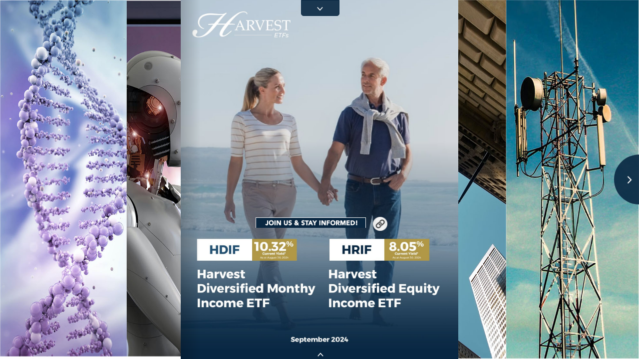

--- FILE ---
content_type: text/html
request_url: https://cloud.3dissue.net/31690/31548/31839/69166/
body_size: 954
content:
<!DOCTYPE html>
<html>
	<head>
		<title>HDIF and HRIF Brochure</title>
		
        <meta name="robots" content="index,nofollow">
		<meta name="Keywords" content="">
		<meta name="Description" content="">
		<meta http-equiv="x-ua-compatible" content="IE=edge">
        <meta property="fb:app_id" content="449283325123417" />
        <meta property="og:type"   content="article" />
        <meta property="og:title"  content="HDIF and HRIF Brochure" />
        <meta property="og:image"  content="https://s3.amazonaws.com/3dissue-prod-flipbooks/31690/31548/31839/69166/assets/cover.jpg" />
        <meta property="og:description"  content="" />
		<meta http-equiv="Content-Type" content="text/html; charset=UTF-8">
		<meta name="viewport" content="width=device-width, initial-scale=1.0, maximum-scale=1.0, user-scalable=0" >
		<meta name="apple-mobile-web-app-capable" content="yes" >
		<meta name="apple-mobile-web-app-status-bar-style" content="black-translucent" >
		<meta name="msapplication-tap-highlight" content="no" />
		<link rel="apple-touch-icon" href="assets/icons/ipad.png">
		<link rel="stylesheet" href="https://code.3dissue.com/fbo/css/3di_gl.min.css"  media="screen, print" type="text/css">
		<style>
			body,#pgbk{background:  #5c6375;}
			#plbar{background: #ffffff;	border-color: #ffffff;}
			#plbk{border-color: #ffffff;}
		</style>
		<script src="https://code.3dissue.com/fbo/js/libs/jquery-3.6.0.min.js"></script>
		<script src="https://code.3dissue.com/fbo/js/libs/jquery-migrate-3.3.2.min.js"></script>
		<script src="https://code.3dissue.com/fbo/js/libs/modernizr-latest.min.js"></script>
		<script src="https://code.3dissue.com/fbo/js/f/3di_ds.min.js"></script>		
		
	</head>
	<body>
		<input id="env" type="hidden" value="prod"/>
		<input id="isvn" type="hidden" value="10.0"/>
		<input id="gavn" type="hidden" value="1"/>	
		<img id="cvr" src="assets/cover.jpg"/>
		<div id="pgbk"><img src="https://s3.amazonaws.com/3dissue-prod-flipbooks/31690/assets/image/HDIF_2.jpg?r=334" width="100%" height="100%"/></div>
		<div id="pldiv">
			<img id="plimg" src="https://s3.amazonaws.com/3dissue-prod-flipbooks/31690/assets/image/pre-loader_175x83_w.png">
			<div id="plbar"></div>
			<div id="plbk"></div>
			<a href=https://www.3dissue.com/?utm_source=3dissue-logo&utm_medium=referral&utm_campaign=en target="_blank"><div id='plpb'></div></a>
		</div>
		
	</body>
</html>

--- FILE ---
content_type: text/css
request_url: https://code.3dissue.com/fbo/css/libs/3di_bn.min.css
body_size: 694
content:
/*!
 *	Copyright 2013 3D Issue LTD. All rights reserved.
 */.a5e,.a31,.a69{margin:0;padding:0;list-style:none}.a31 li a{display:block;cursor:pointer;text-indent:100%;position:fixed!important;width:2em;background:transparent;height:auto!important;margin:0!important;top:.5em!important;z-index:3}.a31 li .next{background-position:-52px 0}.a31 li a.disabled{cursor:default}.a31 li .disabled:after{opacity:.3;cursor:default}.a31 li a.next{left:auto!important}.a31 li a:after{content:'';background:url(../../resources/css/prv.png) 0 0 repeat!important;width:23px;height:23px;display:block;position:absolute;z-index:3}.a31 li a.next:after{background:url(../../resources/css/nxt.png) 0 0 repeat!important}.a0h{overflow:hidden;height:1.5em;bottom:0!important;top:auto!important;left:15%;width:70%;position:absolute!important;z-index:3}.a5e{position:absolute;text-align:center;padding:0 0 .5em!important;height:1.5em;bottom:-0.45em!important;width:auto}.a5e li{margin:0;display:inline-block;zoom:1;* display:inline}.a5e li a{cursor:pointer;text-indent:100%;opacity:.8;display:block;border-radius:5px;margin:0 3.5px;width:9px;height:9px;border:thin solid #FFF;background:#0f0}.a5e li a:hover{border-radius:8px;opacity:1;margin:0;width:16px;height:16px}.a5e li a.amy{border-radius:6.5px;margin:0 1px;width:13px;height:13px}.a5e li a.am0{border-radius:5.5px;margin:0 2px;width:11px;height:11px}.a5e li a.active{border-color:#FFF;background:#00f}.a69 li a{display:block;bottom:.15em;cursor:pointer;text-indent:100%;position:absolute!important;background:none!important;height:auto!important;width:1.5em!important;right:85%!important;margin:0!important;top:auto!important;z-index:3}.a69 li a.next{right:auto!important;left:85%!important}.a69 li a:after{content:'';background:url(../../resources/css/prv.png) 0 0 repeat!important;width:23px;height:23px;top:0;display:block;position:absolute;z-index:3}.a69 li a.next:after{background:url(../../resources/css/nxt.png) 0 0 repeat!important}.a69 li .disabled{opacity:.3;cursor:default}

--- FILE ---
content_type: text/css
request_url: https://code.3dissue.com/fbo/css/libs/3di_ap.min.css
body_size: 593
content:
div.jp-audio{font-size:1.25em;font-family:Verdana,Arial,sans-serif;line-height:1.6;color:rgba(255,255,255,0.9);margin:auto;background:rgba(0,0,0,0.9);box-shadow:2px 2px 10px #000}div.jp-audio{width:250px}div.jp-interface{position:relative;width:100%}div.jp-audio div.jp-type-single div.jp-interface{height:50px}div.jp-interface ul.jp-controls{list-style-type:none;padding:0;margin:0}div.jp-interface ul.jp-controls li{display:inline}div.jp-interface ul.jp-controls a{position:absolute;overflow:hidden;text-indent:100%}a.jp-play,a.jp-pause{position:absolute;left:0;top:0;width:50px;height:50px;border-right:thin solid rgba(255,255,255,0.9);z-index:1}a.jp-play:hover{opacity:.8}a.jp-pause{display:none}a.jp-pause:hover{opacity:.8}#my-timer{position:absolute;top:12px;left:120px}div.jp-progress{position:absolute;overflow:hidden;background-color:#ddd}div.jp-audio div.jp-type-single div.jp-progress{top:18px;left:60px;width:132px;height:12px;border-radius:2px;-moz-border-radius:2px;-webkit-border-radius:2px;border:thin inset #fff}div.jp-seek-bar{background-color:rgba(0,0,0,1);height:12px;cursor:pointer}div.jp-play-bar{background-color:rgba(255,255,255,1);left:1px;width:0;height:12px}div.jp-current-time,div.jp-duration{position:absolute;font-size:.64em;font-style:oblique}div.jp-audio div.jp-type-single div.jp-current-time{text-align:left;top:30px;left:60px;width:100px}div.jp-audio div.jp-type-single div.jp-duration{text-align:right;top:30px;left:90px;width:100px}div.jp-jplayer{width:0;height:0}

--- FILE ---
content_type: text/css
request_url: https://code.3dissue.com/fbo/css/th/3li_lt.min.css
body_size: 1312
content:
/*!
 *	Copyright 2017 3D Issue LTD. All rights reserved.
 */body{color:#000}a:link,a:visited{color:#36b}.aam{color:#000;position:relative;padding-left:5px;padding-right:5px;margin-top:auto;margin-bottom:auto;width:auto;text-align:left;display:block;overflow:hidden;text-overflow:ellipsis;max-width:350px}.jp-gui{background-color:#f8f8f8}#avw-body,#hubPopUpHolder,#avw-body-ex,#avwContent{background-color:#f8f8f8}#full-read{background-color:#f8f8f8;border:1px solid #ddd;color:rgba(85,85,85,1)}#avw-body input{border:1px solid #ddd;color:rgba(85,85,85,1)}#ai3,#ai3PB,#ai3SPB,#hubPopUpTitle,#ai3SE{background-color:#fff}#agl:focus{border:1px solid #ddd}#ain{background-color:#fff;border-top:1px solid #d6d6d6}.aag,.share-aag{position:relative;width:auto;height:auto;min-width:210px;max-width:720px;float:left;background-color:#f8f8f8;color:#555}#avwLoginContent,#avwLeadContent{background-color:#f8f8f8;color:#555}#zoomSlider{background-color:#f8f8f8}.ahv,.lead-items{background:rgba(255,255,255,1)}#akr,#hubTitle,#avwSearchTitle{color:#555}#result{color:#858585}.zd-border{border:1px solid #d6d6d6;background-color:#f8f8f8}#a5h{background-color:rgba(255,255,255,1);max-width:400px;margin-left:5px;-moz-border-radius:3px;-webkit-border-radius:3px;border-radius:3px}.jp-seek-bar,.jp-seek-bar{background-color:#f8f8f8}.jp-play-bar{background-color:#777}#ajv,.jp-current-time,.jp-duration{color:#555}.jp-play,.jp-pause{border-right:thin solid rgba(200,200,200,0.9)}.hubSummary{font-family:Arial;margin-left:15px;color:#2c2c2c;font-weight:normal;text-align:left}.hub-line{border-bottom:1px solid #d6d6d6}.hub-line:hover{background-color:#f1f1f1}.hub-title-face{color:#555}#agl{background:#fff;border:1px solid #ddd;color:rgba(85,85,85,0.5)}#a41 tr:hover{background-color:#f4f4f4}#register a,#forgotPassword a{color:#555}.a6z,.a4h{color:#858585;background-color:#fff}.rowColour{background-color:#fff}.ava,.thumb1{background-color:#fff;display:inline-block;padding:5px;box-shadow:0 0 2px 2px rgba(0,0,0,0.1);-webkit-box-shadow:0 0 2px 2px rgba(0,0,0,0.1);-moz-box-shadow:0 0 2px 2px rgba(0,0,0,0.1)}.a5x{cursor:pointer;font-size:12px;text-decoration:underline;font-style:italic;position:relative;float:left;height:26px;background:transparent;margin-right:20px;color:rgba(85,85,85,0.9)}.a5x:hover{color:rgba(85,85,85,0.5)}#a7d a{color:#555}#a7d,#am9,#a7d li{background-color:#f8f8f8;border:0;background:0}.acx{max-height:130px;max-width:130px;background-color:#fff;padding:5px;box-shadow:0 0 2px 2px rgba(0,0,0,0.1);-webkit-box-shadow:0 0 2px 2px rgba(0,0,0,0.1);-moz-box-shadow:0 0 2px 2px rgba(0,0,0,0.1)}#archPanel{background-color:#f8f8f8}#message{background:#fff;border:1px solid #ddd;color:rgba(85,85,85,1)}.ame{background:#fff;border:1px solid #ddd;color:rgba(85,85,85,0.5);line-height:22px;width:230px;padding:3px;padding-left:10px;font-size:11px}#acv label{color:#555}select{width:220px;background:#fff;color:#555;border:1px solid #ddd}.aia{background-color:rgba(235,235,235,1)}#downloadAppBtn a:link{font-weight:normal;color:black;text-decoration:none}#downloadAppBtn a:visited{color:#ececec;text-decoration:none}#noteOk{border:1px solid #ddd;color:rgba(85,85,85,1)}#displayNote{color:#555}#gdpraku{background-color:#f8f8f8;padding:40px;max-width:500px;display:none;z-index:10000;box-shadow:0 0 10px 10px rgba(0,0,0,0.2);-webkit-box-shadow:0 0 10px 10px rgba(0,0,0,0.2);-moz-box-shadow:0 0 10px 10px rgba(0,0,0,0.2)}#gdprText{text-align:left;color:rgba(85,85,85,1);max-width:500px;padding-top:10px;padding-bottom:10px;line-height:1.4em;margin-left:20px;margin-right:20px}#gdprTitle{font-size:x-large;text-align:center;color:rgba(85,85,85,1);padding-top:10px;padding-bottom:10px}#gdprButtons{padding-top:10px;padding-bottom:10px}#gdpraku button{min-width:220px;padding:10px;margin-top:20px;margin-left:10px;margin-right:10px}#gdprImage{padding:20px;max-width:460px}#acceptBtn{color:white;background-color:#1b74e4;border-color:#1b74e4;cursor:pointer}#learnBtn{color:#1b74e4;background-color:white;border-color:#1b74e4;cursor:pointer}

--- FILE ---
content_type: text/css
request_url: https://code.3dissue.com/fbo/css/libs/jquery.zd-gallery.min.css
body_size: 1415
content:
/*!
 * JQuery HTML5 image gallery v1.0 by Neil Purves
 *
 * Build on
 * Copyright (c) 2012 Anders Ekdahl (http://coffeescripter.com/)
 * Dual licensed under the MIT (http://www.opensource.org/licenses/mit-license.php)
 * and GPL (http://www.opensource.org/licenses/gpl-license.php) licenses.
 *
 * Version: 1.2.7
 *
 * Demo and documentation: http://coffeescripter.com/code/zd-gallery/
 */.zd-gallery{width:600px}.zd-gallery,.zd-gallery *{margin:0;padding:0}.zd-gallery .zd-image-wrapper{width:100%;overflow:hidden}.zd-avw-wrapper{position:relative}.zd-gallery .zd-image-wrapper .zd-next{position:absolute;right:0;top:30%;width:50px;height:40%;cursor:pointer;display:block}.zd-gallery .zd-image-wrapper .zd-prev{position:absolute;left:0;top:30%;width:50px;height:40%;cursor:pointer;display:block}.zd-gallery .zd-next{position:absolute;right:0;top:30%;height:40%;cursor:pointer;display:block}.zd-gallery .zd-prev{position:absolute;left:0;top:30%;height:40%;cursor:pointer;display:block}.zd-img-prev,.zd-img-next{position:absolute;width:100%;height:100%;background-size:50% 50%}.zd-gallery .zd-image-wrapper .zd-prev .zd-prev-image,.zd-gallery .zd-image-wrapper .zd-next .zd-next-image{background-color:#fff;width:60%;height:30px;position:absolute;left:0}.zd-gallery .zd-prev .zd-prev-image,.zd-gallery .zd-next .zd-next-image{background-color:#fff;width:60%;height:30px;position:absolute;left:0}.zd-gallery .zd-image-wrapper .zd-next .zd-next-image{background-color:#fff;right:0;left:auto}.zd-gallery .zd-next .zd-next-image{background-color:#fff;right:0;left:auto}.zd-gallery .zd-image-wrapper .zd-image{width:100%;height:100%;overflow:hidden;text-align:left;position:absolute;top:0;left:0}.zd-gallery .zd-image-wrapper .zd-image img{width:100%;height:100%}.zd-gallery .zd-image-wrapper .zd-image.zd-mobile{height:auto}.zd-gallery .zd-image-wrapper .zd-image.zd-mobile img{height:auto}.zd-gallery .zd-image-wrapper .zd-image a img{border:0}.zd-image-wrapper .zd-image .zd-image-description{text-align:left;width:100%;background-color:rgba(255,255,255,0.75);color:#000}.zd-image-description-content{padding:7px}.zd-gallery .zd-image-wrapper .zd-image .zd-image-description .zd-description-title{display:block}.zd-gallery .zd-controls{height:20px}.zd-gallery .zd-info{float:left}.zd-gallery .zd-slideshow-controls{float:right}.zd-gallery .zd-slideshow-controls .zd-slideshow-start,.zd-gallery .zd-slideshow-controls .zd-slideshow-stop{padding-left:5px;cursor:pointer}.zd-gallery .zd-slideshow-controls .zd-slideshow-countdown{padding-left:5px;font-size:.9em}.zd-gallery .zd-slideshow-running .zd-slideshow-start{cursor:default;font-style:italic}.zd-gallery .zd-nav{margin:auto;width:100%;position:relative}.zd-gallery .zd-forward,.zd-gallery .zd-back{position:absolute;top:0;height:100%;z-index:10}* html .zd-gallery .zd-forward,.zd-gallery .zd-back{height:100px}.zd-gallery .zd-back{cursor:pointer;left:-20px;width:13px;display:block;background-color:#fff}.zd-gallery .zd-forward{cursor:pointer;display:block;right:-20px;width:13px;background-color:#fff}.zd-gallery .zd-nav .zd-thumbs{overflow:hidden;width:100%}.zd-gallery .zd-thumbs .zd-thumb-list{float:left;width:9000px;list-style:none}.zd-gallery .zd-thumbs li{float:left;padding-right:5px}.zd-gallery .zd-thumbs li a{display:block}.zd-gallery .zd-thumbs li a img{border:2px solid #CCC;display:block}.zd-gallery .zd-thumbs li a.zd-active img{border:2px solid #aaa}.zd-preloads{position:absolute;left:-9000px;top:-9000px}.zd-display{display:none}.zd-gallery{width:100%}.zd-image-wrapper{width:100%;height:100%}.zd-next-image,.zd-prev-image{top:35%}.zd-border{overflow:hidden}.zd-no-border{border:0}.zd-embed{height:100%}.zd-next-tile,.zd-prev-tile{height:30%;top:35%;position:absolute;cursor:pointer}.zd-next-tile{right:0}.zd-image-tile{position:absolute;background-color:white;width:100%;cursor:pointer}#zd-tile-prev-img,#zd-tile-next-img{top:32%;left:38%;width:24%;height:36%;position:absolute}.zd-description-title{padding-top:10px;padding-bottom:10px;text-overflow:ellipsis;white-space:nowrap;overflow:hidden}.zd-description-title-text-em{font-weight:bold;text-overflow:ellipsis;white-space:nowrap;overflow:hidden}.zd-description-title-em strong{text-overflow:ellipsis}#zd-more,#zd-less{top:0;position:absolute;width:20px;height:20px}.zd-more-btn{right:40px;top:18px;position:absolute}.zd-more-btn-em{right:25px;top:18px;position:absolute}.zd-em-tile-desc{position:absolute}#zd-image-info{position:fixed;background-color:#000;-moz-opacity:.3;-webkit-opacity:.3;-o-opacity:.3;opacity:.3;top:0;bottom:0;left:0;right:0;z-index:1005;width:100%;height:100%}#zd-img-viewer{display:none;position:absolute;z-index:1005;background-color:white}#zd-pop-title{font-size:16px;font-weight:bold;padding-top:5px;padding-bottom:5px}#zd-pop-desc{padding-top:10px;padding-left:20px;padding-right:20px;height:150px;overflow-y:visible;overflow-x:hidden}#zd-spacer{height:20px}#zd-desc-wrapper{padding:0 20px}.galley-image{margin:auto;top:50%;left:50%}.rotate-next{transform:rotate(90deg);-ms-transform:rotate(90deg);-moz-transform:rotate(90deg);-webkit-transform:rotate(90deg);-o-transform:rotate(90deg)}.rotate-prev{transform:rotate(-90deg);-ms-transform:rotate(-90deg);-moz-transform:rotate(-90deg);-webkit-transform:rotate(-90deg);-o-transform:rotate(-90deg)}.zd-image-wrapper .galley-image{max-width:100%;display:block}

--- FILE ---
content_type: application/javascript
request_url: https://code.3dissue.com/fbo/js/libs/modernizr-latest.min.js
body_size: 50772
content:
/*
 HTML5 Shiv 3.7.3 | @afarkas @jdalton @jon_neal @rem | MIT/GPL2 Licensed
 modernizr v3.6.0
 Build https://modernizr.com/download?[base64]

 Copyright (c)
  Faruk Ates
  Paul Irish
  Alex Sexton
  Ryan Seddon
  Patrick Kettner
  Stu Cox
  Richard Herrera

 MIT License
 {
  "name": "Application Cache",
  "property": "applicationcache",
  "caniuse": "offline-apps",
  "tags": ["storage", "offline"],
  "notes": [{
    "name": "MDN documentation",
    "href": "https://developer.mozilla.org/en/docs/HTML/Using_the_application_cache"
  }],
  "polyfills": ["html5gears"]
}
! {
  "name": "Blob constructor",
  "property": "blobconstructor",
  "aliases": ["blob-constructor"],
  "builderAliases": ["blob_constructor"],
  "caniuse": "blobbuilder",
  "notes": [{
    "name": "W3C spec",
    "href": "https://w3c.github.io/FileAPI/#constructorBlob"
  }],
  "polyfills": ["blobjs"]
}
! {
  "name": "Cookies",
  "property": "cookies",
  "tags": ["storage"],
  "authors": ["tauren"]
}
! {
  "name": "Cross-Origin Resource Sharing",
  "property": "cors",
  "caniuse": "cors",
  "authors": ["Theodoor van Donge"],
  "notes": [{
    "name": "MDN documentation",
    "href": "https://developer.mozilla.org/en-US/docs/HTTP/Access_control_CORS"
  }],
  "polyfills": ["pmxdr", "ppx", "flxhr"]
}
! {
  "name": "Custom Elements API",
  "property": "customelements",
  "tags": ["customelements"],
  "polyfills": ["customelements"],
  "notes": [{
    "name": "Specs for Custom Elements",
    "href": "https://www.w3.org/TR/custom-elements/"
  }]
}
! {
  "name": "Custom protocol handler",
  "property": "customprotocolhandler",
  "authors": ["Ben Schwarz"],
  "builderAliases": ["custom_protocol_handler"],
  "notes": [{
    "name": "WHATWG overview",
    "href": "https://developers.whatwg.org/timers.html#custom-handlers"
  },{
    "name": "MDN documentation",
    "href": "https://developer.mozilla.org/en-US/docs/Web/API/navigator.registerProtocolHandler"
  }],
  "warnings": [],
  "polyfills": []
}
! {
  "name": "CustomEvent",
  "property": "customevent",
  "tags": ["customevent"],
  "authors": ["Alberto Elias"],
  "notes": [{
    "name": "W3C DOM reference",
    "href": "https://www.w3.org/TR/DOM-Level-3-Events/#interface-CustomEvent"
  }, {
    "name": "MDN documentation",
    "href": "https://developer.mozilla.org/en/docs/Web/API/CustomEvent"
  }],
  "polyfills": ["eventlistener"]
}
! {
  "name": "DataView",
  "property": "dataview",
  "authors": ["Addy Osmani"],
  "builderAliases": ["dataview_api"],
  "notes": [{
    "name": "MDN documentation",
    "href": "https://developer.mozilla.org/en/JavaScript_typed_arrays/DataView"
  }],
  "polyfills": ["jdataview"]
}
! {
  "name": "Event Listener",
  "property": "eventlistener",
  "authors": ["Andrew Betts (@triblondon)"],
  "notes": [{
    "name": "W3C Spec",
    "href": "https://www.w3.org/TR/DOM-Level-2-Events/events.html#Events-Registration-interfaces"
  }],
  "polyfills": ["eventlistener"]
}
! {
  "name": "Geolocation API",
  "property": "geolocation",
  "caniuse": "geolocation",
  "tags": ["media"],
  "notes": [{
    "name": "MDN documentation",
    "href": "https://developer.mozilla.org/en-US/docs/WebAPI/Using_geolocation"
  }],
  "polyfills": [
    "joshuabell-polyfill",
    "webshims",
    "geo-location-javascript",
    "geolocation-api-polyfill"
  ]
}
! {
  "name": "History API",
  "property": "history",
  "caniuse": "history",
  "tags": ["history"],
  "authors": ["Hay Kranen", "Alexander Farkas"],
  "notes": [{
    "name": "W3C Spec",
    "href": "https://www.w3.org/TR/html51/browsers.html#the-history-interface"
  }, {
    "name": "MDN documentation",
    "href": "https://developer.mozilla.org/en-US/docs/Web/API/window.history"
  }],
  "polyfills": ["historyjs", "html5historyapi"]
}
! {
  "name": "IE8 compat mode",
  "property": "ie8compat",
  "authors": ["Erich Ocean"]
}
! {
  "name": "JSON",
  "property": "json",
  "caniuse": "json",
  "notes": [{
    "name": "MDN documentation",
    "href": "https://developer.mozilla.org/en-US/docs/Glossary/JSON"
  }],
  "polyfills": ["json2"]
}
! {
  "name": "Message Channel",
  "property": "MessageChannel",
  "authors": ["Raju Konga [kongaraju]"],
  "caniuse" : "MessageChannel",
  "tags": ["performance", "messagechannel"],
  "notes": [{
    "name": "W3C Reference",
    "href": "https://www.w3.org/TR/2011/WD-webmessaging-20110317/#message-channels"
  }, {
    "name": "MDN documentation",
    "href": "https://developer.mozilla.org/en-US/docs/Web/API/Channel_Messaging_API/Using_channel_messaging"
  }]
}
! {
  "name": "Notification",
  "property": "notification",
  "caniuse": "notifications",
  "authors": ["Theodoor van Donge", "Hendrik Beskow"],
  "notes": [{
    "name": "HTML5 Rocks tutorial",
    "href": "http://www.html5rocks.com/en/tutorials/notifications/quick/"
  },{
    "name": "W3C spec",
    "href": "https://www.w3.org/TR/notifications/"
  }, {
    "name": "Changes in Chrome to Notifications API due to Service Worker Push Notifications",
    "href": "https://developers.google.com/web/updates/2015/05/Notifying-you-of-notificiation-changes"
  }],
  "knownBugs": [
    "Possibility of false-positive on Chrome for Android if permissions we're granted for a website prior to Chrome 44."
  ],
  "polyfills": ["desktop-notify", "html5-notifications"]
}
! {
  "name": "postMessage",
  "property": "postmessage",
  "caniuse": "x-doc-messaging",
  "notes": [{
    "name": "W3C Spec",
    "href": "http://www.w3.org/TR/html5/comms.html#posting-messages"
  }],
  "polyfills": ["easyxdm", "postmessage-jquery"]
}
! {
  "name": "QuerySelector",
  "property": "queryselector",
  "caniuse": "queryselector",
  "tags": ["queryselector"],
  "authors": ["Andrew Betts (@triblondon)"],
  "notes": [{
    "name" : "W3C Selectors reference",
    "href": "https://www.w3.org/TR/selectors-api/#queryselectorall"
  }],
  "polyfills": ["css-selector-engine"]
}
! {
  "name": "ServiceWorker API",
  "property": "serviceworker",
  "notes": [{
    "name": "ServiceWorkers Explained",
    "href": "https://github.com/slightlyoff/ServiceWorker/blob/master/explainer.md"
  }]
}
! {
  "name": "SVG",
  "property": "svg",
  "caniuse": "svg",
  "tags": ["svg"],
  "authors": ["Erik Dahlstrom"],
  "polyfills": [
    "svgweb",
    "raphael",
    "amplesdk",
    "canvg",
    "svg-boilerplate",
    "sie",
    "dojogfx",
    "fabricjs"
  ]
}
! {
  "name": "Template strings",
  "property": "templatestrings",
  "notes": [{
    "name": "MDN Reference",
    "href": "https://developer.mozilla.org/en-US/docs/Web/JavaScript/Reference/template_strings#Browser_compatibility"
  }]
}
! {
  "name": "Typed arrays",
  "property": "typedarrays",
  "caniuse": "typedarrays",
  "tags": ["js"],
  "authors": ["Stanley Stuart (@fivetanley)"],
  "notes": [{
    "name": "MDN documentation",
    "href": "https://developer.mozilla.org/en-US/docs/JavaScript_typed_arrays"
  },{
    "name": "Kronos spec",
    "href": "https://www.khronos.org/registry/typedarray/specs/latest/"
  }],
  "polyfills": ["joshuabell-polyfill"]
}
! {
  "name": "WebSockets Support",
  "property": "websockets",
  "authors": ["Phread [fearphage]", "Mike Sherov [mikesherov]", "Burak Yigit Kaya [BYK]"],
  "caniuse": "websockets",
  "tags": ["html5"],
  "warnings": [
    "This test will reject any old version of WebSockets even if it is not prefixed such as in Safari 5.1"
  ],
  "notes": [{
    "name": "CLOSING State and Spec",
    "href": "https://www.w3.org/TR/websockets/#the-websocket-interface"
  }],
  "polyfills": [
    "sockjs",
    "socketio",
    "kaazing-websocket-gateway",
    "websocketjs",
    "atmosphere",
    "graceful-websocket",
    "portal",
    "datachannel"
  ]
}
! {
  "name": "XDomainRequest",
  "property": "xdomainrequest",
  "tags": ["cors", "xdomainrequest", "ie9", "ie8"],
  "authors": ["Ivan Pan (@hypotenuse)"],
  "notes": [
  {
    "name": "MDN documentation",
    "href": "https://developer.mozilla.org/en-US/docs/Web/API/XDomainRequest"
  },
  {
    "name": "MSDN documentation",
    "href": "https://msdn.microsoft.com/library/ie/cc288060.aspx/"
  }]
}
! {
  "name": "Web Audio API",
  "property": "webaudio",
  "caniuse": "audio-api",
  "polyfills": ["xaudiojs", "dynamicaudiojs", "audiolibjs"],
  "tags": ["audio", "media"],
  "builderAliases": ["audio_webaudio_api"],
  "authors": ["Addy Osmani"],
  "notes": [{
    "name": "W3 Specification",
    "href": "https://dvcs.w3.org/hg/audio/raw-file/tip/webaudio/specification.html"
  }]
}
! {
  "name": "CSS.escape()",
  "property": "cssescape",
  "polyfills": [
    "css-escape"
  ],
  "tags": [
    "css",
    "cssom"
  ]
}
! {
  "name": "CSS :focus-within pseudo-selector",
  "caniuse": "css-focus-visible",
  "property": "focuswithin",
  "tags": ["css"]
}
! {
  "name": "XHR responseType",
  "property": "xhrresponsetype",
  "tags": ["network"],
  "notes": [{
    "name": "XMLHttpRequest Living Standard",
    "href": "https://xhr.spec.whatwg.org/#the-responsetype-attribute"
  }]
}
! {
  "name": "XML HTTP Request Level 2 XHR2",
  "property": "xhr2",
  "tags": ["network"],
  "builderAliases": ["network_xhr2"],
  "notes": [{
    "name": "W3 Spec",
    "href": "https://www.w3.org/TR/XMLHttpRequest2/"
  },{
    "name": "Details on Related Github Issue",
    "href": "https://github.com/Modernizr/Modernizr/issues/385"
  }]
}
! {
  "authors": ["C?t?lin Mari?"],
  "name": "Speech Synthesis API",
  "notes": [
    {
      "name": "W3C Web Speech API Specification - The SpeechSynthesis Interface",
      "href": "https://dvcs.w3.org/hg/speech-api/raw-file/tip/speechapi.html#tts-section"
    }
  ],
  "property": "speechsynthesis",
  "tags": ["input", "speech"]
}
! {
  "name": "Local Storage",
  "property": "localstorage",
  "caniuse": "namevalue-storage",
  "tags": ["storage"],
  "knownBugs": [],
  "notes": [],
  "warnings": [],
  "polyfills": [
    "joshuabell-polyfill",
    "cupcake",
    "storagepolyfill",
    "amplifyjs",
    "yui-cacheoffline"
  ]
}
! {
  "name": "Session Storage",
  "property": "sessionstorage",
  "tags": ["storage"],
  "polyfills": ["joshuabell-polyfill", "cupcake", "sessionstorage"]
}
! {
  "name": "Web SQL Database",
  "property": "websqldatabase",
  "caniuse": "sql-storage",
  "tags": ["storage"]
}
! {
  "name": "SVG filters",
  "property": "svgfilters",
  "caniuse": "svg-filters",
  "tags": ["svg"],
  "builderAliases": ["svg_filters"],
  "authors": ["Erik Dahlstrom"],
  "notes": [{
    "name": "W3C Spec",
    "href": "https://www.w3.org/TR/SVG11/filters.html"
  }]
}
! {
  "name": "URL parser",
  "property": "urlparser",
  "notes": [{
    "name": "URL",
    "href": "https://dvcs.w3.org/hg/url/raw-file/tip/Overview.html"
  }],
  "polyfills": ["urlparser"],
  "authors": ["Ron Waldon (@jokeyrhyme)"],
  "tags": ["url"]
}
! {
  "authors": ["C?t?lin Mari?"],
  "name": "URLSearchParams API",
  "notes": [
    {
      "name": "WHATWG specification",
      "href": "https://url.spec.whatwg.org/#interface-urlsearchparams"
    },
    {
      "name": "MDN documentation",
      "href": "https://developer.mozilla.org/en-US/docs/Web/API/URLSearchParams"
    }
  ],
  "property": "urlsearchparams",
  "tags": ["querystring", "url"]
}
! {
  "name": "getUserMedia",
  "property": "getusermedia",
  "caniuse": "stream",
  "tags": ["webrtc"],
  "authors": ["Eric Bidelman", "Masataka Yakura"],
  "notes": [{
    "name": "W3C Media Capture and Streams spec",
    "href": "http://w3c.github.io/mediacapture-main/#dom-mediadevices-getusermedia"
  }]
}
! {
  "name": "Binary WebSockets",
  "property": "websocketsbinary",
  "tags": ["websockets"],
  "builderAliases": ["websockets_binary"]
}
! {
  "name": "Base 64 encoding/decoding",
  "property": ["atobbtoa"],
  "builderAliases": ["atob-btoa"],
  "caniuse" : "atob-btoa",
  "tags": ["atob", "base64", "WindowBase64", "btoa"],
  "authors": ["Christian Ulbrich"],
  "notes": [{
    "name": "WindowBase64",
    "href": "https://www.w3.org/TR/html5/webappapis.html#windowbase64"
  }, {
    "name": "MDN documentation",
    "href": "https://developer.mozilla.org/en-US/docs/Web/API/WindowBase64/atob"
  }],
  "polyfills": ["base64js"]
}
! {
  "name": "Framed window",
  "property": "framed",
  "tags": ["window"],
  "builderAliases": ["window_framed"]
}
! {
  "name": "Shared Workers",
  "property": "sharedworkers",
  "caniuse" : "sharedworkers",
  "tags": ["performance", "workers"],
  "builderAliases": ["workers_sharedworkers"],
  "notes": [{
    "name": "W3C Reference",
    "href": "https://www.w3.org/TR/workers/"
  }]
}
! {
  "name": "Web Workers",
  "property": "webworkers",
  "caniuse" : "webworkers",
  "tags": ["performance", "workers"],
  "notes": [{
    "name": "W3C Reference",
    "href": "https://www.w3.org/TR/workers/"
  }, {
    "name": "HTML5 Rocks article",
    "href": "http://www.html5rocks.com/en/tutorials/workers/basics/"
  }, {
    "name": "MDN documentation",
    "href": "https://developer.mozilla.org/en-US/docs/Web/Guide/Performance/Using_web_workers"
  }],
  "polyfills": ["fakeworker", "html5shims"]
}
! {
  "name": "Context menus",
  "property": "contextmenu",
  "caniuse": "menu",
  "notes": [{
    "name": "W3C spec",
    "href": "http://www.w3.org/TR/html5/interactive-elements.html#context-menus"
  },{
    "name": "thewebrocks.com Demo",
    "href": "http://thewebrocks.com/demos/context-menu/"
  }],
  "polyfills": ["jquery-contextmenu"]
}
! {
  "name": "cssall",
  "property": "cssall",
  "notes": [{
    "name": "Spec",
    "href": "https://drafts.csswg.org/css-cascade/#all-shorthand"
  }]
}
! {
  "name": "EXIF Orientation",
  "property": "exiforientation",
  "tags": ["image"],
  "builderAliases": ["exif_orientation"],
  "async": true,
  "authors": ["Paul Sayre"],
  "notes": [{
    "name": "Article by Dave Perrett",
    "href": "http://recursive-design.com/blog/2012/07/28/exif-orientation-handling-is-a-ghetto/"
  },{
    "name": "Article by Calvin Hass",
    "href": "http://www.impulseadventure.com/photo/exif-orientation.html"
  }]
}
! {
  "authors": ["C?t?lin Mari?"],
  "caniuse": "proximity",
  "name": "Proximity API",
  "notes": [{
    "name": "MDN documentation",
    "href": "https://developer.mozilla.org/en-US/docs/Web/API/Proximity_Events"
  },{
    "name": "W3C specification",
    "href": "https://www.w3.org/TR/proximity/"
  }],
  "property": "proximity",
  "tags": ["events", "proximity"]
}
! {
  "name": "SVG as an <img> tag source",
  "property": "svgasimg",
  "caniuse" : "svg-img",
  "tags": ["svg"],
  "aliases": ["svgincss"],
  "authors": ["Chris Coyier"],
  "notes": [{
    "name": "HTML5 Spec",
    "href": "http://www.w3.org/TR/html5/embedded-content-0.html#the-img-element"
  }]
}
! {
  "name": "Data URI",
  "property": "datauri",
  "caniuse": "datauri",
  "tags": ["url"],
  "builderAliases": ["url_data_uri"],
  "async": true,
  "notes": [{
    "name": "Wikipedia article",
    "href": "https://en.wikipedia.org/wiki/Data_URI_scheme"
  }],
  "warnings": ["Support in Internet Explorer 8 is limited to images and linked resources like CSS files, not HTML files"]
}
! {
  "name": "Workers from Blob URIs",
  "property": "blobworkers",
  "tags": ["performance", "workers"],
  "builderAliases": ["workers_blobworkers"],
  "notes": [{
    "name": "W3C Reference",
    "href": "https://www.w3.org/TR/workers/"
  }],
  "knownBugs": ["This test may output garbage to console."],
  "authors": ["Jussi Kalliokoski"],
  "async": true
}
! {
  "name": "Workers from Data URIs",
  "property": "dataworkers",
  "tags": ["performance", "workers"],
  "builderAliases": ["workers_dataworkers"],
  "notes": [{
    "name": "W3C Reference",
    "href": "https://www.w3.org/TR/workers/"
  }],
  "knownBugs": ["This test may output garbage to console."],
  "authors": ["Jussi Kalliokoski"],
  "async": true
}
! {
  "name": "Ambient Light Events",
  "property": "ambientlight",
  "notes": [{
    "name": "W3C Ambient Light Events",
    "href": "https://www.w3.org/TR/ambient-light/"
  }]
}
! {
  "name": "Hashchange event",
  "property": "hashchange",
  "caniuse": "hashchange",
  "tags": ["history"],
  "notes": [{
    "name": "MDN documentation",
    "href": "https://developer.mozilla.org/en-US/docs/Web/API/window.onhashchange"
  }],
  "polyfills": [
    "jquery-hashchange",
    "moo-historymanager",
    "jquery-ajaxy",
    "hasher",
    "shistory"
  ]
}
! {
  "name": "input[search] search event",
  "property": "search",
  "tags": ["input","search"],
  "authors": ["Calvin Webster"],
  "notes": [{
    "name": "Wufoo demo",
    "href": "https://www.wufoo.com/html5/types/5-search.html?"
  }, {
    "name": "CSS Tricks",
    "href": "https://css-tricks.com/webkit-html5-search-inputs/"
  }]
}
! {
  "name": "DOM Pointer Events API",
  "property": "pointerevents",
  "tags": ["input"],
  "authors": ["Stu Cox"],
  "notes": [
    {
      "name": "W3C Pointer Events",
      "href": "https://www.w3.org/TR/pointerevents/"
    },{
      "name": "W3C Pointer Events Level 2",
      "href": "https://www.w3.org/TR/pointerevents2/"
    },{
    "name": "MDN documentation",
    "href": "https://developer.mozilla.org/en-US/docs/Web/API/PointerEvent"
  }],
  "warnings": ["This property name now refers to W3C DOM PointerEvents: https://github.com/Modernizr/Modernizr/issues/548#issuecomment-12812099"],
  "polyfills": ["pep"]
}
! {
  "name" : "HTML5 Audio Element",
  "property": "audio",
  "tags" : ["html5", "audio", "media"]
}
! {
  "name": "Canvas",
  "property": "canvas",
  "caniuse": "canvas",
  "tags": ["canvas", "graphics"],
  "polyfills": ["flashcanvas", "excanvas", "slcanvas", "fxcanvas"]
}
! {
  "name": "Canvas text",
  "property": "canvastext",
  "caniuse": "canvas-text",
  "tags": ["canvas", "graphics"],
  "polyfills": ["canvastext"]
}
! {
  "name": "Content Editable",
  "property": "contenteditable",
  "caniuse": "contenteditable",
  "notes": [{
    "name": "WHATWG spec",
    "href": "https://html.spec.whatwg.org/multipage/interaction.html#contenteditable"
  }]
}
! {
  "name": "Emoji",
  "property": "emoji"
}
! {
  "name": "HTML Imports",
  "notes": [
    {
      "name": "W3C HTML Imports Specification",
      "href": "https://w3c.github.io/webcomponents/spec/imports/"
    },
    {
      "name": "HTML Imports - #include for the web",
      "href": "http://www.html5rocks.com/en/tutorials/webcomponents/imports/"
    }
  ],
  "polyfills": ["polymer-htmlimports"],
  "property": "htmlimports",
  "tags": ["html", "import"]
}
! {
  "name": "Reverse Ordered Lists",
  "property": "olreversed",
  "notes": [{
    "name": "Impressive Webs article",
    "href": "http://impressivewebs.com/reverse-ordered-lists-html5"
  }],
  "builderAliases": ["lists_reversed"]
}
! {
  "name": "IE User Data API",
  "property": "userdata",
  "tags": ["storage"],
  "authors": ["@stereobooster"],
  "notes": [{
    "name": "MSDN Documentation",
    "href": "https://msdn.microsoft.com/en-us/library/ms531424.aspx"
  }]
}
! {
  "name": "HTML5 Video",
  "property": "video",
  "caniuse": "video",
  "tags": ["html5"],
  "knownBugs": [
    "Without QuickTime, `Modernizr.video.h264` will be `undefined`; https://github.com/Modernizr/Modernizr/issues/546"
  ],
  "polyfills": [
    "html5media",
    "mediaelementjs",
    "sublimevideo",
    "videojs",
    "leanbackplayer",
    "videoforeverybody"
  ]
}
! {
  "name": "VML",
  "property": "vml",
  "caniuse": "vml",
  "tags": ["vml"],
  "authors": ["Craig Andrews (@candrews)"],
  "notes": [{
    "name" : "W3C VML reference",
    "href": "https://www.w3.org/TR/NOTE-VML"
  },{
    "name" : "Microsoft VML reference",
    "href": "https://msdn.microsoft.com/en-us/library/bb263898.aspx"
  }]
}
! {
  "name": "Web Animation API",
  "property": "animation",
  "tags": ["webanimations"],
  "polyfills": ["webanimationsjs"],
  "notes": [{
    "name": "Introducing Web Animations",
    "href": "http://brian.sol1.net/svg/2013/06/26/introducing-web-animations/"
  }]
}
! {
  "name": "WebGL",
  "property": "webgl",
  "caniuse": "webgl",
  "tags": ["webgl", "graphics"],
  "polyfills": ["jebgl", "cwebgl", "iewebgl"]
}
! {
  "name": "a[download] Attribute",
  "property": "adownload",
  "caniuse" : "download",
  "tags": ["media", "attribute"],
  "builderAliases": ["a_download"],
  "notes": [{
    "name": "WhatWG Reference",
    "href": "https://developers.whatwg.org/links.html#downloading-resources"
  }]
}
! {
  "name": "Audio Loop Attribute",
  "property": "audioloop",
  "tags": ["audio", "media"]
}
! {
  "name": "Audio Preload",
  "property": "audiopreload",
  "tags": ["audio", "media"],
  "async" : true,
  "warnings": ["This test is very large ? only include it if you absolutely need it"]
}
! {
  "name": "canvas blending support",
  "property": "canvasblending",
  "tags": ["canvas"],
  "async" : false,
  "notes": [{
      "name": "HTML5 Spec",
      "href": "https://dvcs.w3.org/hg/FXTF/rawfile/tip/compositing/index.html#blending"
    },
    {
      "name": "Article",
      "href": "https://blogs.adobe.com/webplatform/2013/01/28/blending-features-in-canvas"
    }]
}
! {
  "name": "canvas.toDataURL type support",
  "property": ["todataurljpeg", "todataurlpng", "todataurlwebp"],
  "tags": ["canvas"],
  "builderAliases": ["canvas_todataurl_type"],
  "async" : false,
  "notes": [{
    "name": "MDN article",
    "href": "https://developer.mozilla.org/en-US/docs/Web/API/HTMLCanvasElement.toDataURL"
  }]
}
! {
  "name": "canvas winding support",
  "property": ["canvaswinding"],
  "tags": ["canvas"],
  "async" : false,
  "notes": [{
    "name": "Article",
    "href": "https://blogs.adobe.com/webplatform/2013/01/30/winding-rules-in-canvas/"
  }]
}
! {
  "name": "Background Position Shorthand",
  "property": "bgpositionshorthand",
  "tags": ["css"],
  "builderAliases": ["css_backgroundposition_shorthand"],
  "notes": [{
    "name": "MDN Docs",
    "href": "https://developer.mozilla.org/en/CSS/background-position"
  }, {
    "name": "W3 Spec",
    "href": "https://www.w3.org/TR/css3-background/#background-position"
  }, {
    "name": "Demo",
    "href": "https://jsfiddle.net/Blink/bBXvt/"
  }]
}
! {
  "name": "CSS Calc",
  "property": "csscalc",
  "caniuse": "calc",
  "tags": ["css"],
  "builderAliases": ["css_calc"],
  "authors": ["@calvein"]
}
! {
  "name": "CSS Cubic Bezier Range",
  "property": "cubicbezierrange",
  "tags": ["css"],
  "builderAliases": ["css_cubicbezierrange"],
  "doc" : null,
  "authors": ["@calvein"],
  "warnings": ["cubic-bezier values can't be > 1 for Webkit until [bug #45761](https://bugs.webkit.org/show_bug.cgi?id=45761) is fixed"],
  "notes": [{
    "name": "Comprehensive Compat Chart",
    "href": "http://muddledramblings.com/table-of-css3-border-radius-compliance"
  }]
}
! {
  "name": "CSS Gradients",
  "caniuse": "css-gradients",
  "property": "cssgradients",
  "tags": ["css"],
  "knownBugs": ["False-positives on webOS (https://github.com/Modernizr/Modernizr/issues/202)"],
  "notes": [{
    "name": "Webkit Gradient Syntax",
    "href": "https://webkit.org/blog/175/introducing-css-gradients/"
  },{
    "name": "Linear Gradient Syntax",
    "href": "https://developer.mozilla.org/en-US/docs/Web/CSS/linear-gradient"
  },{
    "name": "W3C Gradient Spec",
    "href": "https://drafts.csswg.org/css-images-3/#gradients"
  }]
}
! {
  "name": "CSS Multiple Backgrounds",
  "caniuse": "multibackgrounds",
  "property": "multiplebgs",
  "tags": ["css"]
}
! {
  "name": "script[async]",
  "property": "scriptasync",
  "caniuse": "script-async",
  "tags": ["script"],
  "builderAliases": ["script_async"],
  "authors": ["Theodoor van Donge"]
}
! {
  "name": "CSS Opacity",
  "caniuse": "css-opacity",
  "property": "opacity",
  "tags": ["css"]
}
! {
  "name": "script[defer]",
  "property": "scriptdefer",
  "caniuse": "script-defer",
  "tags": ["script"],
  "builderAliases": ["script_defer"],
  "authors": ["Theodoor van Donge"],
  "warnings": ["Browser implementation of the `defer` attribute vary: https://stackoverflow.com/questions/3952009/defer-attribute-chrome#answer-3982619"],
  "knownBugs": ["False positive in Opera 12"]
}
! {
  "name": "style[scoped]",
  "property": "stylescoped",
  "caniuse": "style-scoped",
  "tags": ["dom"],
  "builderAliases": ["style_scoped"],
  "authors": ["C?t?lin Mari?"],
  "notes": [{
    "name": "WHATWG Specification",
    "href": "https://html.spec.whatwg.org/multipage/semantics.html#attr-style-scoped"
  }],
  "polyfills": ["scoped-styles"]
}
! {
  "name": "Inline SVG",
  "property": "inlinesvg",
  "caniuse": "svg-html5",
  "tags": ["svg"],
  "notes": [{
    "name": "Test page",
    "href": "https://paulirish.com/demo/inline-svg"
  }, {
    "name": "Test page and results",
    "href": "https://codepen.io/eltonmesquita/full/GgXbvo/"
  }],
  "polyfills": ["inline-svg-polyfill"],
  "knownBugs": ["False negative on some Chromia browsers."]
}
! {
  "name": "textarea maxlength",
  "property": "textareamaxlength",
  "aliases": ["textarea-maxlength"],
  "notes": [{
    "name": "MDN documentation",
    "href": "https://developer.mozilla.org/en-US/docs/Web/HTML/Element/textarea"
  }],
  "polyfills": [
    "maxlength"
  ]
}
! {
  "name": "Video Autoplay",
  "property": "videoautoplay",
  "tags": ["video"],
  "async" : true,
  "warnings": ["This test is very large ? only include it if you absolutely need it"],
  "knownBugs": ["crashes with an alert on iOS7 when added to homescreen"]
}
! {
  "name": "CSS Pointer Events",
  "caniuse": "pointer-events",
  "property": "csspointerevents",
  "authors": ["ausi"],
  "tags": ["css"],
  "builderAliases": ["css_pointerevents"],
  "notes": [
    {
      "name": "MDN Docs",
      "href": "https://developer.mozilla.org/en-US/docs/Web/CSS/pointer-events"
    },{
      "name": "Test Project Page",
      "href": "https://ausi.github.com/Feature-detection-technique-for-pointer-events/"
    },{
      "name": "Test Project Wiki",
      "href": "https://github.com/ausi/Feature-detection-technique-for-pointer-events/wiki"
    },
    {
      "name": "Related Github Issue",
      "href": "https://github.com/Modernizr/Modernizr/issues/80"
    }
  ]
}
! {
  "name": "CSS position: sticky",
  "property": "csspositionsticky",
  "tags": ["css"],
  "builderAliases": ["css_positionsticky"],
  "notes": [{
    "name": "Chrome bug report",
    "href":"https://code.google.com/p/chromium/issues/detail?id=322972"
  }],
  "warnings": [ "using position:sticky on anything but top aligned elements is buggy in Chrome < 37 and iOS <=7+" ]
}
! {
  "name": "Video crossOrigin",
  "property": "videocrossorigin",
  "caniuse": "cors",
  "authors": ["Florian Mailliet"],
  "notes": [{
    "name": "MDN documentation",
    "href": "https://developer.mozilla.org/en-US/docs/Web/HTML/CORS_settings_attributes"
  }]
}
! {
  "name": "Video Loop Attribute",
  "property": "videoloop",
  "tags": ["video", "media"]
}
! {
  "name": "Video Preload Attribute",
  "property": "videopreload",
  "tags": ["video", "media"]
}
! {
  "name": "WebGL Extensions",
  "property": "webglextensions",
  "tags": ["webgl", "graphics"],
  "builderAliases": ["webgl_extensions"],
  "async" : true,
  "authors": ["Ilmari Heikkinen"],
  "knownBugs": [],
  "notes": [{
    "name": "Kronos extensions registry",
    "href": "http://www.khronos.org/registry/webgl/extensions/"
  }]
}
! {
  "name": "CSS Font rem Units",
  "caniuse": "rem",
  "authors": ["nsfmc"],
  "property": "cssremunit",
  "tags": ["css"],
  "builderAliases": ["css_remunit"],
  "notes": [{
    "name": "W3C Spec",
    "href": "https://www.w3.org/TR/css3-values/#relative0"
  },{
    "name": "Font Size with rem by Jonathan Snook",
    "href": "http://snook.ca/archives/html_and_css/font-size-with-rem"
  }]
}
! {
  "name": "Flash",
  "property": "flash",
  "tags": ["flash"],
  "polyfills": ["shumway"]
  }
  ! {
  "name": "CSS Media Queries",
  "caniuse": "css-mediaqueries",
  "property": "mediaqueries",
  "tags": ["css"],
  "builderAliases": ["css_mediaqueries"]
}
! {
  "name": "Hidden Scrollbar",
  "property": "hiddenscroll",
  "authors": ["Oleg Korsunsky"],
  "tags": ["overlay"],
  "notes": [{
    "name": "Overlay Scrollbar description",
    "href": "https://developer.apple.com/library/mac/releasenotes/MacOSX/WhatsNewInOSX/Articles/MacOSX10_7.html#//apple_ref/doc/uid/TP40010355-SW39"
  },{
    "name": "Video example of overlay scrollbars",
    "href": "https://gfycat.com/FoolishMeaslyAtlanticsharpnosepuffer"
  }]
}
! {
  "name": "MathML",
  "property": "mathml",
  "caniuse": "mathml",
  "authors": ["Addy Osmani", "Davide P. Cervone", "David Carlisle"],
  "knownBugs": ["Firefox < 4 will likely return a false, however it does support MathML inside XHTML documents"],
  "notes": [{
    "name": "W3C spec",
    "href": "https://www.w3.org/Math/"
  }],
  "polyfills": ["mathjax"]
}
! {
  "name": "Touch Events",
  "property": "touchevents",
  "caniuse" : "touch",
  "tags": ["media", "attribute"],
  "notes": [{
    "name": "Touch Events spec",
    "href": "https://www.w3.org/TR/2013/WD-touch-events-20130124/"
  }],
  "warnings": [
    "Indicates if the browser supports the Touch Events spec, and does not necessarily reflect a touchscreen device"
  ],
  "knownBugs": [
    "False-positive on some configurations of Nokia N900",
    "False-positive on some BlackBerry 6.0 builds ? https://github.com/Modernizr/Modernizr/issues/372#issuecomment-3112695"
  ]
}
! {
  "name": "Unicode Range",
  "property": "unicoderange",
  "notes": [{
    "name" : "W3C reference",
    "href": "https://www.w3.org/TR/2013/CR-css-fonts-3-20131003/#descdef-unicode-range"
  }, {
    "name" : "24 Way article",
    "href": "https://24ways.org/2011/creating-custom-font-stacks-with-unicode-range"
  }]
}
! {
  "name": "Unicode characters",
  "property": "unicode",
  "tags": ["encoding"],
  "warnings": [
    "positive Unicode support doesn't mean you can use it inside <title>, this seems more related to OS & Language packs"
  ]
}
! {
  "name": "CSS :checked pseudo-selector",
  "caniuse": "css-sel3",
  "property": "checked",
  "tags": ["css"],
  "notes": [{
    "name": "Related Github Issue",
    "href": "https://github.com/Modernizr/Modernizr/pull/879"
  }]
}
! {
  "name": "CSS Display table",
  "property": "displaytable",
  "caniuse": "css-table",
  "authors": ["scottjehl"],
  "tags": ["css"],
  "builderAliases": ["css_displaytable"],
  "notes": [{
    "name": "Detects for all additional table display values",
    "href": "http://pastebin.com/Gk9PeVaQ"
  }]
}
! {
  "name": "@font-face",
  "property": "fontface",
  "authors": ["Diego Perini", "Mat Marquis"],
  "tags": ["css"],
  "knownBugs": [
    "False Positive: WebOS https://github.com/Modernizr/Modernizr/issues/342",
    "False Postive: WP7 https://github.com/Modernizr/Modernizr/issues/538"
  ],
  "notes": [{
    "name": "@font-face detection routine by Diego Perini",
    "href": "http://javascript.nwbox.com/CSSSupport/"
  },{
    "name": "Filament Group @font-face compatibility research",
    "href": "https://docs.google.com/presentation/d/1n4NyG4uPRjAA8zn_pSQ_Ket0RhcWC6QlZ6LMjKeECo0/edit#slide=id.p"
  },{
    "name": "Filament Grunticon/@font-face device testing results",
    "href": "https://docs.google.com/spreadsheet/ccc?key=0Ag5_yGvxpINRdHFYeUJPNnZMWUZKR2ItMEpRTXZPdUE#gid=0"
  },{
    "name": "CSS fonts on Android",
    "href": "https://stackoverflow.com/questions/3200069/css-fonts-on-android"
  },{
    "name": "@font-face and Android",
    "href": "http://archivist.incutio.com/viewlist/css-discuss/115960"
  }]
}
! {
  "name": "CSS Generated Content",
  "property": "generatedcontent",
  "tags": ["css"],
  "warnings": ["Android won't return correct height for anything below 7px #738"],
  "notes": [{
    "name": "W3C CSS Selectors Level 3 spec",
    "href": "https://www.w3.org/TR/css3-selectors/#gen-content"
  },{
    "name": "MDN article on :before",
    "href": "https://developer.mozilla.org/en-US/docs/Web/CSS/::before"
  },{
    "name": "MDN article on :after",
    "href": "https://developer.mozilla.org/en-US/docs/Web/CSS/::before"
  }]
}
! {
  "name": "CSS Hairline",
  "property": "hairline",
  "tags": ["css"],
  "authors": ["strarsis"],
  "notes": [{
    "name": "Blog post about CSS retina hairlines",
    "href": "http://dieulot.net/css-retina-hairline"
  },{
    "name": "Derived from",
    "href": "https://gist.github.com/dieulot/520a49463f6058fbc8d1"
  }]
}
! {
  "name": "CSS :invalid pseudo-class",
  "property": "cssinvalid",
  "notes": [{
    "name": "MDN documentation",
    "href": "https://developer.mozilla.org/en-US/docs/Web/CSS/:invalid"
  }]
}
! {
  "name": "CSS :last-child pseudo-selector",
  "caniuse": "css-sel3",
  "property": "lastchild",
  "tags": ["css"],
  "builderAliases": ["css_lastchild"],
  "notes": [{
    "name": "Related Github Issue",
    "href": "https://github.com/Modernizr/Modernizr/pull/304"
  }]
}
! {
  "name": "CSS :nth-child pseudo-selector",
  "caniuse": "css-sel3",
  "property": "nthchild",
  "tags": ["css"],
  "notes": [
    {
      "name": "Related Github Issue",
      "href": "https://github.com/Modernizr/Modernizr/pull/685"
    },
    {
      "name": "Sitepoint :nth-child documentation",
      "href": "http://reference.sitepoint.com/css/pseudoclass-nthchild"
    }
  ],
  "authors": ["@emilchristensen"],
  "warnings": ["Known false negative in Safari 3.1 and Safari 3.2.2"]
}
! {
  "name": "CSS rgba",
  "caniuse": "css3-colors",
  "property": "rgba",
  "tags": ["css"],
  "notes": [{
    "name": "CSSTricks Tutorial",
    "href": "https://css-tricks.com/rgba-browser-support/"
  }]
}
! {
  "name": "CSS Stylable Scrollbars",
  "property": "cssscrollbar",
  "tags": ["css"],
  "builderAliases": ["css_scrollbars"]
}
! {
  "name": "details Element",
  "caniuse": "details",
  "property": "details",
  "tags": ["elem"],
  "builderAliases": ["elem_details"],
  "authors": ["@mathias"],
  "notes": [{
    "name": "Mathias' Original",
    "href": "https://mathiasbynens.be/notes/html5-details-jquery#comment-35"
  }]
}
! {
  "name": "output Element",
  "property": "outputelem",
  "tags": ["elem"],
  "builderAliases": ["elem_output"],
  "notes": [{
    "name": "WhatWG Spec",
    "href": "https://html.spec.whatwg.org/multipage/forms.html#the-output-element"
  }]
}
! {
  "name": "picture Element",
  "property": "picture",
  "tags": ["elem"],
  "authors": ["Scott Jehl", "Mat Marquis"],
  "notes": [{
    "name": "Specification",
    "href": "http://picture.responsiveimages.org"
  },{
    "name": "Relevant spec issue",
    "href": "https://github.com/ResponsiveImagesCG/picture-element/issues/87"
  }]
}
! {
  "name": "Input attributes",
  "property": "input",
  "tags": ["forms"],
  "authors": ["Mike Taylor"],
  "notes": [{
    "name": "WHATWG spec",
    "href": "https://html.spec.whatwg.org/multipage/forms.html#input-type-attr-summary"
  }],
  "knownBugs": ["Some blackberry devices report false positive for input.multiple"]
}
! {
  "name": "datalist Element",
  "caniuse": "datalist",
  "property": "datalistelem",
  "tags": ["elem"],
  "builderAliases": ["elem_datalist"],
  "warnings": ["This test is a dupe of Modernizr.input.list. Only around for legacy reasons."],
  "notes": [{
    "name": "CSS Tricks Article",
    "href": "https://css-tricks.com/15346-relevant-dropdowns-polyfill-for-datalist/"
  },{
    "name": "Mike Taylor Code",
    "href": "https://miketaylr.com/code/datalist.html"
  }]
}
! {
  "name": "Form input types",
  "property": "inputtypes",
  "caniuse": "forms",
  "tags": ["forms"],
  "authors": ["Mike Taylor"],
  "polyfills": [
    "jquerytools",
    "webshims",
    "h5f",
    "webforms2",
    "nwxforms",
    "fdslider",
    "html5slider",
    "galleryhtml5forms",
    "jscolor",
    "html5formshim",
    "selectedoptionsjs",
    "formvalidationjs"
  ]
}
! {
  "name": "progress Element",
  "caniuse": "progress",
  "property": ["progressbar", "meter"],
  "tags": ["elem"],
  "builderAliases": ["elem_progress_meter"],
  "authors": ["Stefan Wallin"]
}
! {
  "name": "ruby, rp, rt Elements",
  "caniuse": "ruby",
  "property": "ruby",
  "tags": ["elem"],
  "builderAliases": ["elem_ruby"],
  "authors": ["C?t?lin Mari?"],
  "notes": [{
    "name": "WHATWG Specification",
    "href": "https://html.spec.whatwg.org/multipage/semantics.html#the-ruby-element"
  }]
}
! {
  "name": "Template Tag",
  "property": "template",
  "tags": ["elem"],
  "notes": [{
    "name": "HTML5Rocks Article",
    "href": "http://www.html5rocks.com/en/tutorials/webcomponents/template/"
  },{
    "name": "W3 Spec",
    "href": "https://dvcs.w3.org/hg/webcomponents/raw-file/tip/spec/templates/index.html"
  }]
}
! {
  "name": "time Element",
  "property": "time",
  "tags": ["elem"],
  "builderAliases": ["elem_time"],
  "notes": [{
    "name": "WhatWG Spec",
    "href": "https://html.spec.whatwg.org/multipage/semantics.html#the-time-element"
  }]
}
! {
  "name": "Track element and Timed Text Track",
  "property": ["texttrackapi", "track"],
  "tags": ["elem"],
  "builderAliases": ["elem_track"],
  "authors": ["Addy Osmani"],
  "notes": [{
    "name": "W3 track Element Spec",
    "href": "http://www.w3.org/TR/html5/video.html#the-track-element"
  },{
    "name": "W3 track API Spec",
    "href": "http://www.w3.org/TR/html5/media-elements.html#text-track-api"
  }],
  "warnings": ["While IE10 has implemented the track element, IE10 does not expose the underlying APIs to create timed text tracks by JS (really sad)"]
}
! {
  "name": "Unknown Elements",
  "property": "unknownelements",
  "tags": ["elem"],
  "notes": [{
    "name": "The Story of the HTML5 Shiv",
    "href": "https://www.paulirish.com/2011/the-history-of-the-html5-shiv/"
  }, {
    "name": "original implementation of detect code",
    "href": "https://github.com/aFarkas/html5shiv/blob/bf4fcc4/src/html5shiv.js#L36"
  }],
  "polyfills": ["html5shiv"],
  "authors": ["Ron Waldon (@jokeyrhyme)"]
}
! {
  "name": "ES5 Array",
  "property": "es5array",
  "notes": [{
    "name": "ECMAScript 5.1 Language Specification",
    "href": "http://www.ecma-international.org/ecma-262/5.1/"
  }],
  "polyfills": ["es5shim"],
  "authors": ["Ron Waldon (@jokeyrhyme)"],
  "tags": ["es5"]
}
! {
  "name": "ES5 Date",
  "property": "es5date",
  "notes": [{
    "name": "ECMAScript 5.1 Language Specification",
    "href": "http://www.ecma-international.org/ecma-262/5.1/"
  }],
  "polyfills": ["es5shim"],
  "authors": ["Ron Waldon (@jokeyrhyme)"],
  "tags": ["es5"]
}
! {
  "name": "ES5 Function",
  "property": "es5function",
  "notes": [{
    "name": "ECMAScript 5.1 Language Specification",
    "href": "http://www.ecma-international.org/ecma-262/5.1/"
  }],
  "polyfills": ["es5shim"],
  "authors": ["Ron Waldon (@jokeyrhyme)"],
  "tags": ["es5"]
}
! {
  "name": "ES5 Object",
  "property": "es5object",
  "notes": [{
    "name": "ECMAScript 5.1 Language Specification",
    "href": "http://www.ecma-international.org/ecma-262/5.1/"
  }],
  "polyfills": ["es5shim", "es5sham"],
  "authors": ["Ron Waldon (@jokeyrhyme)"],
  "tags": ["es5"]
}
! {
  "name": "ES5 Strict Mode",
  "property": "strictmode",
  "caniuse": "sctrict-mode",
  "notes": [{
    "name": "ECMAScript 5.1 Language Specification",
    "href": "http://www.ecma-international.org/ecma-262/5.1/"
  }],
  "authors": ["@kangax"],
  "tags": ["es5"],
  "builderAliases": ["es5_strictmode"]
}
! {
  "name": "ES5 String",
  "property": "es5string",
  "notes": [{
    "name": "ECMAScript 5.1 Language Specification",
    "href": "http://www.ecma-international.org/ecma-262/5.1/"
  }],
  "polyfills": ["es5shim"],
  "authors": ["Ron Waldon (@jokeyrhyme)"],
  "tags": ["es5"]
}
! {
  "name": "ES5 Syntax",
  "property": "es5syntax",
  "notes": [{
    "name": "ECMAScript 5.1 Language Specification",
    "href": "http://www.ecma-international.org/ecma-262/5.1/"
  }, {
    "name": "original implementation of detect code",
    "href": "http://kangax.github.io/es5-compat-table/"
  }],
  "authors": ["Ron Waldon (@jokeyrhyme)"],
  "warnings": ["This detect uses `eval()`, so CSP may be a problem."],
  "tags": ["es5"]
}
! {
  "name": "ES5 Immutable Undefined",
  "property": "es5undefined",
  "notes": [{
    "name": "ECMAScript 5.1 Language Specification",
    "href": "http://www.ecma-international.org/ecma-262/5.1/"
  }, {
    "name": "original implementation of detect code",
    "href": "http://kangax.github.io/es5-compat-table/"
  }],
  "authors": ["Ron Waldon (@jokeyrhyme)"],
  "tags": ["es5"]
}
! {
  "name": "ES5",
  "property": "es5",
  "notes": [{
    "name": "ECMAScript 5.1 Language Specification",
    "href": "http://www.ecma-international.org/ecma-262/5.1/"
  }],
  "polyfills": ["es5shim", "es5sham"],
  "authors": ["Ron Waldon (@jokeyrhyme)"],
  "tags": ["es5"]
}
! {
  "name": "CSS general sibling selector",
  "caniuse": "css-sel3",
  "property": "siblinggeneral",
  "tags": ["css"],
  "notes": [{
    "name": "Related Github Issue",
    "href": "https://github.com/Modernizr/Modernizr/pull/889"
  }]
}
! {
  "name": "ES6 Array",
  "property": "es6array",
  "notes": [{
    "name": "unofficial ECMAScript 6 draft specification",
    "href": "https://people.mozilla.org/~jorendorff/es6-draft.html"
  }],
  "polyfills": ["es6shim"],
  "authors": ["Ron Waldon (@jokeyrhyme)"],
  "warnings": ["ECMAScript 6 is still a only a draft, so this detect may not match the final specification or implementations."],
  "tags": ["es6"]
}
! {
  "name": "ES6 Arrow Functions",
  "property": "arrow",
  "authors": ["Vincent Riemer"],
  "tags": ["es6"]
}
! {
  "name": "ES6 Collections",
  "property": "es6collections",
  "notes": [{
    "name": "unofficial ECMAScript 6 draft specification",
    "href": "https://people.mozilla.org/~jorendorff/es6-draft.html"
  }],
  "polyfills": ["es6shim", "weakmap"],
  "authors": ["Ron Waldon (@jokeyrhyme)"],
  "warnings": ["ECMAScript 6 is still a only a draft, so this detect may not match the final specification or implementations."],
  "tags": ["es6"]
}
! {
  "name": "ES5 String.prototype.contains",
  "property": "contains",
  "authors": ["Robert Kowalski"],
  "tags": ["es6"]
}
! {
  "name": "ES6 Generators",
  "property": "generators",
  "authors": ["Michael Kachanovskyi"],
  "tags": ["es6"]
}
! {
  "name": "ES6 Math",
  "property": "es6math",
  "notes": [{
    "name": "unofficial ECMAScript 6 draft specification",
    "href": "https://people.mozilla.org/~jorendorff/es6-draft.html"
  }],
  "polyfills": ["es6shim"],
  "authors": ["Ron Waldon (@jokeyrhyme)"],
  "warnings": ["ECMAScript 6 is still a only a draft, so this detect may not match the final specification or implementations."],
  "tags": ["es6"]
}
! {
  "name": "ES6 Number",
  "property": "es6number",
  "notes": [{
    "name": "unofficial ECMAScript 6 draft specification",
    "href": "https://people.mozilla.org/~jorendorff/es6-draft.html"
  }],
  "polyfills": ["es6shim"],
  "authors": ["Ron Waldon (@jokeyrhyme)"],
  "warnings": ["ECMAScript 6 is still a only a draft, so this detect may not match the final specification or implementations."],
  "tags": ["es6"]
}
! {
  "name": "CSS Subpixel Fonts",
  "property": "subpixelfont",
  "tags": ["css"],
  "builderAliases": ["css_subpixelfont"],
  "authors": [
    "@derSchepp",
    "@gerritvanaaken",
    "@rodneyrehm",
    "@yatil",
    "@ryanseddon"
  ],
  "notes": [{
    "name": "Origin Test",
    "href": "https://github.com/gerritvanaaken/subpixeldetect"
  }]
}
! {
  "name": "ES6 Object",
  "property": "es6object",
  "notes": [{
    "name": "unofficial ECMAScript 6 draft specification",
    "href": "https://people.mozilla.org/~jorendorff/es6-draft.html"
  }],
  "polyfills": ["es6shim"],
  "authors": ["Ron Waldon (@jokeyrhyme)"],
  "warnings": ["ECMAScript 6 is still a only a draft, so this detect may not match the final specification or implementations."],
  "tags": ["es6"]
}
! {
  "name": "ES6 Promises",
  "property": "promises",
  "caniuse": "promises",
  "polyfills": ["es6promises"],
  "authors": ["Krister Kari", "Jake Archibald"],
  "tags": ["es6"],
  "notes": [{
    "name": "The ES6 promises spec",
    "href": "https://github.com/domenic/promises-unwrapping"
  },{
    "name": "Chromium dashboard - ES6 Promises",
    "href": "https://www.chromestatus.com/features/5681726336532480"
  },{
    "name": "JavaScript Promises: There and back again - HTML5 Rocks",
    "href": "http://www.html5rocks.com/en/tutorials/es6/promises/"
  }]
}
! {
  "name": "ES6 String",
  "property": "es6string",
  "notes": [{
    "name": "unofficial ECMAScript 6 draft specification",
    "href": "https://people.mozilla.org/~jorendorff/es6-draft.html"
  }],
  "polyfills": ["es6shim"],
  "authors": ["Ron Waldon (@jokeyrhyme)"],
  "warnings": ["ECMAScript 6 is still a only a draft, so this detect may not match the final specification or implementations."],
  "tags": ["es6"]
}
! {
  "name": "CSS Supports",
  "property": "supports",
  "caniuse": "css-featurequeries",
  "tags": ["css"],
  "builderAliases": ["css_supports"],
  "notes": [{
    "name": "W3 Spec",
    "href": "http://dev.w3.org/csswg/css3-conditional/#at-supports"
  },{
    "name": "Related Github Issue",
    "href": "https://github.com/Modernizr/Modernizr/issues/648"
  },{
    "name": "W3 Info",
    "href": "http://dev.w3.org/csswg/css3-conditional/#the-csssupportsrule-interface"
  }]
}
! {
  "name": "Orientation and Motion Events",
  "property": ["devicemotion", "deviceorientation"],
  "caniuse": "deviceorientation",
  "notes": [{
    "name": "W3C Editor's Draft",
    "href": "http://w3c.github.io/deviceorientation/spec-source-orientation.html"
  },{
    "name": "Implementation by iOS Safari (Orientation)",
    "href": "http://goo.gl/fhce3"
  },{
    "name": "Implementation by iOS Safari (Motion)",
    "href": "http://goo.gl/rLKz8"
  }],
  "authors": ["Shi Chuan"],
  "tags": ["event"],
  "builderAliases": ["event_deviceorientation_motion"]
}
! {
  "name": "onInput Event",
  "property": "oninput",
  "notes": [{
    "name": "MDN article",
    "href": "https://developer.mozilla.org/en-US/docs/Web/API/GlobalEventHandlers.oninput"
  },{
    "name": "WHATWG spec",
    "href": "https://html.spec.whatwg.org/multipage/forms.html#common-input-element-attributes"
  },{
    "name": "Detecting onInput support",
    "href": "http://danielfriesen.name/blog/2010/02/16/html5-browser-maze-oninput-support"
  }],
  "authors": ["Patrick Kettner"],
  "tags": ["event"]
}
! {
  "name": "File API",
  "property": "filereader",
  "caniuse": "fileapi",
  "notes": [{
    "name": "W3C Working Draft",
    "href": "https://www.w3.org/TR/FileAPI/"
  }],
  "tags": ["file"],
  "builderAliases": ["file_api"],
  "knownBugs": ["Will fail in Safari 5 due to its lack of support for the standards defined FileReader object"]
}
! {
  "name": "input[capture] Attribute",
  "property": "capture",
  "tags": ["video", "image", "audio", "media", "attribute"],
  "notes": [{
    "name": "W3C draft: HTML Media Capture",
    "href": "https://www.w3.org/TR/html-media-capture/"
  }]
}
! {
  "name": "CSS :target pseudo-class",
  "caniuse": "css-sel3",
  "property": "target",
  "tags": ["css"],
  "notes": [{
    "name": "MDN documentation",
    "href": "https://developer.mozilla.org/en-US/docs/Web/CSS/:target"
  }],
  "authors": ["@zachleat"],
  "warnings": ["Opera Mini supports :target but doesn't update the hash for anchor links."]
}
! {
  "name": "input[file] Attribute",
  "property": "fileinput",
  "caniuse" : "forms",
  "tags": ["file", "forms", "input"],
  "builderAliases": ["forms_fileinput"]
}
! {
  "name": "input[directory] Attribute",
  "property": "directory",
  "authors": ["silverwind"],
  "tags": ["file", "input", "attribute"]
}
! {
  "name": "input[form] Attribute",
  "property": "formattribute",
  "tags": ["attribute", "forms", "input"],
  "builderAliases": ["forms_formattribute"]
}
! {
  "name": "placeholder attribute",
  "property": "placeholder",
  "tags": ["forms", "attribute"],
  "builderAliases": ["forms_placeholder"]
}
! {
  "name": "Form Validation",
  "property": "formvalidation",
  "tags": ["forms", "validation", "attribute"],
  "builderAliases": ["forms_validation"]
}
! {
  "name": "input[type=\"number\"] Localization",
  "property": "localizednumber",
  "tags": ["forms", "localization", "attribute"],
  "authors": ["Peter Janes"],
  "notes": [{
    "name": "Webkit Bug Tracker Listing",
    "href": "https://bugs.webkit.org/show_bug.cgi?id=42484"
  },{
    "name": "Based on This",
    "href": "https://trac.webkit.org/browser/trunk/LayoutTests/fast/forms/script-tests/input-number-keyoperation.js?rev=80096#L9"
  }],
  "knownBugs": ["Only ever returns true if the browser/OS is configured to use comma as a decimal separator. This is probably fine for most use cases."]
}
! {
  "name": "iframe[sandbox] Attribute",
  "property": "sandbox",
  "tags": ["iframe"],
  "builderAliases": ["iframe_sandbox"],
  "notes": [
  {
    "name": "WhatWG Spec",
    "href": "https://html.spec.whatwg.org/multipage/embedded-content.html#attr-iframe-sandbox"
  }],
  "knownBugs": [ "False-positive on Firefox < 29" ]
}
! {
  "name": "iframe[seamless] Attribute",
  "property": "seamless",
  "tags": ["iframe"],
  "builderAliases": ["iframe_seamless"],
  "notes": [{
    "name": "WhatWG Spec",
    "href": "https://html.spec.whatwg.org/multipage/embedded-content.html#attr-iframe-seamless"
  }]
}
! {
  "name": "iframe[srcdoc] Attribute",
  "property": "srcdoc",
  "tags": ["iframe"],
  "builderAliases": ["iframe_srcdoc"],
  "notes": [{
    "name": "WhatWG Spec",
    "href": "https://html.spec.whatwg.org/multipage/embedded-content.html#attr-iframe-srcdoc"
  }]
}
! {
  "name": "Animated PNG",
  "async": true,
  "property": "apng",
  "tags": ["image"],
  "builderAliases": ["img_apng"],
  "notes": [{
    "name": "Wikipedia Article",
    "href": "https://en.wikipedia.org/wiki/APNG"
  }]
}
! {
  "name": "Image crossOrigin",
  "property": "imgcrossorigin",
  "notes": [{
    "name": "Cross Domain Images and the Tainted Canvas",
    "href": "https://blog.codepen.io/2013/10/08/cross-domain-images-tainted-canvas/"
  }]
}
! {
  "name": "JPEG 2000",
  "async": true,
  "aliases": ["jpeg-2000", "jpg2"],
  "property": "jpeg2000",
  "tags": ["image"],
  "authors": ["@eric_wvgg"],
  "notes": [{
    "name": "Wikipedia Article",
    "href": "https://en.wikipedia.org/wiki/JPEG_2000"
  }]
}
! {
  "name": "CSS Transform Style preserve-3d",
  "property": "preserve3d",
  "authors": ["denyskoch", "aFarkas"],
  "tags": ["css"],
  "notes": [{
    "name": "MDN Docs",
    "href": "https://developer.mozilla.org/en-US/docs/Web/CSS/transform-style"
  },{
    "name": "Related Github Issue",
    "href": "https://github.com/Modernizr/Modernizr/issues/1748"
  }]
}
! {
  "name": "JPEG XR (extended range)",
  "async": true,
  "aliases": ["jpeg-xr"],
  "property": "jpegxr",
  "tags": ["image"],
  "notes": [{
    "name": "Wikipedia Article",
    "href": "https://en.wikipedia.org/wiki/JPEG_XR"
  }]
}
! {
  "name": "sizes attribute",
  "async": true,
  "property": "sizes",
  "tags": ["image"],
  "authors": ["Mat Marquis"],
  "notes": [{
    "name": "Spec",
    "href": "http://picture.responsiveimages.org/#parse-sizes-attr"
    },{
    "name": "Usage Details",
    "href": "http://ericportis.com/posts/2014/srcset-sizes/"
    }]
}
! {
  "name": "srcset attribute",
  "property": "srcset",
  "tags": ["image"],
  "notes": [{
    "name": "Smashing Magazine Article",
    "href": "https://en.wikipedia.org/wiki/APNG"
    },{
    "name": "Generate multi-resolution images for srcset with Grunt",
    "href": "https://addyosmani.com/blog/generate-multi-resolution-images-for-srcset-with-grunt/"
    }]
}
! {
  "name": "Webp Alpha",
  "async": true,
  "property": "webpalpha",
  "aliases": ["webp-alpha"],
  "tags": ["image"],
  "authors": ["Krister Kari", "Rich Bradshaw", "Ryan Seddon", "Paul Irish"],
  "notes": [{
    "name": "WebP Info",
    "href": "https://developers.google.com/speed/webp/"
  },{
    "name": "Article about WebP support on Android browsers",
    "href": "http://www.wope-framework.com/en/2013/06/24/webp-support-on-android-browsers/"
  },{
    "name": "Chromium WebP announcement",
    "href": "https://blog.chromium.org/2011/11/lossless-and-transparency-encoding-in.html?m=1"
  }]
}
! {
  "name": "Webp Animation",
  "async": true,
  "property": "webpanimation",
  "aliases": ["webp-animation"],
  "tags": ["image"],
  "authors": ["Krister Kari", "Rich Bradshaw", "Ryan Seddon", "Paul Irish"],
  "notes": [{
    "name": "WebP Info",
    "href": "https://developers.google.com/speed/webp/"
  },{
    "name": "Chromium blog - Chrome 32 Beta: Animated WebP images and faster Chrome for Android touch input",
    "href": "https://blog.chromium.org/2013/11/chrome-32-beta-animated-webp-images-and.html"
  }]
}
! {
  "name": "Webp Lossless",
  "async": true,
  "property": ["webplossless", "webp-lossless"],
  "tags": ["image"],
  "authors": ["@amandeep", "Rich Bradshaw", "Ryan Seddon", "Paul Irish"],
  "notes": [{
    "name": "Webp Info",
    "href": "https://developers.google.com/speed/webp/"
  },{
    "name": "Webp Lossless Spec",
    "href": "https://developers.google.com/speed/webp/docs/webp_lossless_bitstream_specification"
  }]
}
! {
  "name": "CSS :valid pseudo-class",
  "property": "cssvalid",
  "notes": [{
    "name": "MDN documentation",
    "href": "https://developer.mozilla.org/en-US/docs/Web/CSS/:valid"
  }]
}
! {
  "name": "Webp",
  "async": true,
  "property": "webp",
  "tags": ["image"],
  "builderAliases": ["img_webp"],
  "authors": ["Krister Kari", "@amandeep", "Rich Bradshaw", "Ryan Seddon", "Paul Irish"],
  "notes": [{
    "name": "Webp Info",
    "href": "https://developers.google.com/speed/webp/"
  }, {
    "name": "Chormium blog - Chrome 32 Beta: Animated WebP images and faster Chrome for Android touch input",
    "href": "https://blog.chromium.org/2013/11/chrome-32-beta-animated-webp-images-and.html"
  }, {
    "name": "Webp Lossless Spec",
    "href": "https://developers.google.com/speed/webp/docs/webp_lossless_bitstream_specification"
  }, {
    "name": "Article about WebP support on Android browsers",
    "href": "http://www.wope-framework.com/en/2013/06/24/webp-support-on-android-browsers/"
  }, {
    "name": "Chormium WebP announcement",
    "href": "https://blog.chromium.org/2011/11/lossless-and-transparency-encoding-in.html?m=1"
  }]
}
! {
  "name": "will-change",
  "property": "willchange",
  "notes": [{
    "name": "Spec",
    "href": "https://drafts.csswg.org/css-will-change/"
  }]
}
! {
  "name": "classList",
  "caniuse": "classlist",
  "property": "classlist",
  "tags": ["dom"],
  "builderAliases": ["dataview_api"],
  "notes": [{
    "name": "MDN Docs",
    "href": "https://developer.mozilla.org/en/DOM/element.classList"
  }]
}
! {
  "name": "input formaction",
  "property": "inputformaction",
  "aliases": ["input-formaction"],
  "notes": [{
    "name": "WHATWG Spec",
    "href": "https://html.spec.whatwg.org/multipage/forms.html#attr-fs-formaction"
  }, {
    "name": "Wufoo demo",
    "href": "https://www.wufoo.com/html5/attributes/13-formaction.html"
  }],
  "polyfills": [
    "webshims"
  ]
}
! {
  "name": "createElement with Attributes",
  "property": ["createelementattrs", "createelement-attrs"],
  "tags": ["dom"],
  "builderAliases": ["dom_createElement_attrs"],
  "authors": ["James A. Rosen"],
  "notes": [{
    "name": "Related Github Issue",
    "href": "https://github.com/Modernizr/Modernizr/issues/258"
  }]
}
! {
  "name": "input formenctype",
  "property": "inputformenctype",
  "aliases": ["input-formenctype"],
  "notes": [{
    "name": "WHATWG Spec",
    "href": "https://html.spec.whatwg.org/multipage/forms.html#attr-fs-formenctype"
  }, {
    "name": "Wufoo demo",
    "href": "https://www.wufoo.com/html5/attributes/16-formenctype.html"
  }],
  "polyfills": [
    "html5formshim"
  ]
}
! {
  "name": "dataset API",
  "caniuse": "dataset",
  "property": "dataset",
  "tags": ["dom"],
  "builderAliases": ["dom_dataset"],
  "authors": ["@phiggins42"]
}
! {
  "name": "input formmethod",
  "property": "inputformmethod",
  "notes": [{
    "name": "WHATWG Spec",
    "href": "https://html.spec.whatwg.org/multipage/forms.html#attr-fs-formmethod"
  }, {
    "name": "Wufoo demo",
    "href": "https://www.wufoo.com/html5/attributes/14-formmethod.html"
  }],
  "polyfills": [
    "webshims"
  ]
}
! {
  "name": "Document Fragment",
  "property": "documentfragment",
  "notes": [{
    "name": "W3C DOM Level 1 Reference",
    "href": "https://www.w3.org/TR/REC-DOM-Level-1/level-one-core.html#ID-B63ED1A3"
  }, {
    "name": "SitePoint Reference",
    "href": "http://reference.sitepoint.com/javascript/DocumentFragment"
  }, {
    "name": "QuirksMode Compatibility Tables",
    "href": "http://www.quirksmode.org/m/w3c_core.html#t112"
  }],
  "authors": ["Ron Waldon (@jokeyrhyme)"],
  "knownBugs": ["false-positive on Blackberry 9500, see QuirksMode note"],
  "tags": []
}
! {
  "name": "input formtarget",
  "property": "inputformtarget",
  "aliases": ["input-formtarget"],
  "notes": [{
    "name": "WHATWG Spec",
    "href": "https://html.spec.whatwg.org/multipage/forms.html#attr-fs-formtarget"
  }, {
    "name": "Wufoo demo",
    "href": "https://www.wufoo.com/html5/attributes/15-formtarget.html"
  }],
  "polyfills": [
    "html5formshim"
  ]
}
! {
  "name": "[hidden] Attribute",
  "property": "hidden",
  "tags": ["dom"],
  "notes": [{
    "name": "WHATWG: The hidden attribute",
    "href": "https://developers.whatwg.org/editing.html#the-hidden-attribute"
  }, {
    "name": "original implementation of detect code",
    "href": "https://github.com/aFarkas/html5shiv/blob/bf4fcc4/src/html5shiv.js#L38"
  }],
  "polyfills": ["html5shiv"],
  "authors": ["Ron Waldon (@jokeyrhyme)"]
}
! {
  "name": "microdata",
  "property": "microdata",
  "tags": ["dom"],
  "builderAliases": ["dom_microdata"],
  "notes": [{
    "name": "W3 Spec",
    "href": "https://www.w3.org/TR/microdata/"
  }]
}
! {
  "name": "Hover Media Query",
  "property": "hovermq",
  "notes": [{
    "name": "//Name of reference document",
    "href": "//URL of reference document"
  }]
}
! {
  "name": "DOM4 MutationObserver",
  "property": "mutationobserver",
  "caniuse": "mutationobserver",
  "tags": ["dom"],
  "authors": ["Karel Sedl??ek (@ksdlck)"],
  "polyfills": ["mutationobservers"],
  "notes": [{
    "name": "MDN documentation",
    "href": "https://developer.mozilla.org/en-US/docs/Web/API/MutationObserver"
  }]
}
! {
  "authors": ["Rick Byers"],
  "name": "Passive event listeners",
  "notes": [
    {
      "name": "WHATWG specification",
      "href": "https://dom.spec.whatwg.org/#dom-addeventlisteneroptions-passive"
    },
    {
      "name": "WICG explainer",
      "href": "https://github.com/WICG/EventListenerOptions/blob/gh-pages/explainer.md"
    }
  ],
  "property": "passiveeventlisteners",
  "tags": ["dom"]
}
! {
  "name": "Pointer Media Query",
  "property": "pointermq",
  "notes": [{
    "name": "//Name of reference document",
    "href": "//URL of reference document"
  }]
}
! {
  "name": "Beacon API",
  "notes": [{
    "name": "MDN documentation",
    "href": "https://developer.mozilla.org/en-US/docs/Web/API/navigator.sendBeacon"
  },{
    "name": "W3C specification",
    "href": "https://dvcs.w3.org/hg/webperf/raw-file/tip/specs/Beacon/Overview.html"
  }],
  "property": "beacon",
  "tags": ["beacon", "network"],
  "authors": ["C?t?lin Mari?"]
}
! {
  "name": "Low Bandwidth Connection",
  "property": "lowbandwidth",
  "tags": ["network"],
  "builderAliases": ["network_connection"]
}
! {
  "name": "Server Sent Events",
  "property": "eventsource",
  "tags": ["network"],
  "builderAliases": ["network_eventsource"],
  "notes": [{
    "name": "WHATWG Spec",
    "href": "https://html.spec.whatwg.org/multipage/comms.html#server-sent-events"
  }]
}
! {
  "name": "Fetch API",
  "property": "fetch",
  "tags": ["network"],
  "caniuse": "fetch",
  "notes": [{
    "name": "Fetch Living Standard",
    "href": "https://fetch.spec.whatwg.org/"
  }],
  "polyfills": ["fetch"]
}
! {
  "name": "CSS Font ch Units",
  "authors": ["Ron Waldon (@jokeyrhyme)"],
  "property": "csschunit",
  "tags": ["css"],
  "notes": [{
    "name": "W3C Spec",
    "href": "https://www.w3.org/TR/css3-values/#font-relative-lengths"
  }]
}
! {
  "name": "CSS Font ex Units",
  "authors": ["Ron Waldon (@jokeyrhyme)"],
  "property": "cssexunit",
  "tags": ["css"],
  "notes": [{
    "name": "W3C Spec",
    "href": "https://www.w3.org/TR/css3-values/#font-relative-lengths"
  }]
}
! {
  "name": "CSS HSLA Colors",
  "caniuse": "css3-colors",
  "property": "hsla",
  "tags": ["css"]
}
! {
  "name": "SVG clip paths",
  "property": "svgclippaths",
  "tags": ["svg"],
  "notes": [{
    "name": "Demo",
    "href": "http://srufaculty.sru.edu/david.dailey/svg/newstuff/clipPath4.svg"
  }]
}
! {
  "name": "SVG foreignObject",
  "property": "svgforeignobject",
  "tags": ["svg"],
  "notes": [{
    "name": "W3C Spec",
    "href": "https://www.w3.org/TR/SVG11/extend.html"
  }]
}
! {
  "name": "SVG SMIL animation",
  "property": "smil",
  "caniuse": "svg-smil",
  "tags": ["svg"],
  "notes": [{
  "name": "W3C Synchronised Multimedia spec",
  "href": "https://www.w3.org/AudioVideo/"
  }]
}
! {
  "name": "bdi Element",
  "property": "bdi",
  "notes": [{
    "name": "MDN Overview",
    "href": "https://developer.mozilla.org/en-US/docs/Web/HTML/Element/bdi"
  }]
}
! {
  "name": "CSS textshadow",
  "property": "textshadow",
  "caniuse": "css-textshadow",
  "tags": ["css"],
  "knownBugs": ["FF3.0 will false positive on this test"]
}
! {
  "name": "CSS vh unit",
  "property": "cssvhunit",
  "caniuse": "viewport-units",
  "tags": ["css"],
  "builderAliases": ["css_vhunit"],
  "notes": [{
    "name": "Related Modernizr Issue",
    "href": "https://github.com/Modernizr/Modernizr/issues/572"
  },{
    "name": "Similar JSFiddle",
    "href": "https://jsfiddle.net/FWeinb/etnYC/"
  }]
}
! {
  "name": "CSS vmax unit",
  "property": "cssvmaxunit",
  "caniuse": "viewport-units",
  "tags": ["css"],
  "builderAliases": ["css_vmaxunit"],
  "notes": [{
    "name": "Related Modernizr Issue",
    "href": "https://github.com/Modernizr/Modernizr/issues/572"
  },{
    "name": "JSFiddle Example",
    "href": "https://jsfiddle.net/glsee/JDsWQ/4/"
  }]
}
! {
  "name": "CSS vmin unit",
  "property": "cssvminunit",
  "caniuse": "viewport-units",
  "tags": ["css"],
  "builderAliases": ["css_vminunit"],
  "notes": [{
    "name": "Related Modernizr Issue",
    "href": "https://github.com/Modernizr/Modernizr/issues/572"
  },{
    "name": "JSFiddle Example",
    "href": "https://jsfiddle.net/glsee/JRmdq/8/"
  }]
}
! {
  "name": "CSS vw unit",
  "property": "cssvwunit",
  "caniuse": "viewport-units",
  "tags": ["css"],
  "builderAliases": ["css_vwunit"],
  "notes": [{
    "name": "Related Modernizr Issue",
    "href": "https://github.com/Modernizr/Modernizr/issues/572"
  },{
    "name": "JSFiddle Example",
    "href": "https://jsfiddle.net/FWeinb/etnYC/"
  }]
}
! {
  "name": "XHR responseType='arraybuffer'",
  "property": "xhrresponsetypearraybuffer",
  "tags": ["network"],
  "notes": [{
    "name": "XMLHttpRequest Living Standard",
    "href": "https://xhr.spec.whatwg.org/#the-responsetype-attribute"
  }]
}
! {
  "name": "XHR responseType='blob'",
  "property": "xhrresponsetypeblob",
  "tags": ["network"],
  "notes": [{
    "name": "XMLHttpRequest Living Standard",
    "href": "https://xhr.spec.whatwg.org/#the-responsetype-attribute"
  }]
}
! {
  "name": "XHR responseType='document'",
  "property": "xhrresponsetypedocument",
  "tags": ["network"],
  "notes": [{
    "name": "XMLHttpRequest Living Standard",
    "href": "https://xhr.spec.whatwg.org/#the-responsetype-attribute"
  }]
}
! {
  "name": "XHR responseType='json'",
  "property": "xhrresponsetypejson",
  "tags": ["network"],
  "notes": [{
    "name": "XMLHttpRequest Living Standard",
    "href": "https://xhr.spec.whatwg.org/#the-responsetype-attribute"
  },{
    "name": "Explanation of xhr.responseType='json'",
    "href": "https://mathiasbynens.be/notes/xhr-responsetype-json"
  }]
}
! {
  "name": "XHR responseType='text'",
  "property": "xhrresponsetypetext",
  "tags": ["network"],
  "notes": [{
    "name": "XMLHttpRequest Living Standard",
    "href": "https://xhr.spec.whatwg.org/#the-responsetype-attribute"
  }]
}
! {
  "name": "Battery API",
  "property": "batteryapi",
  "aliases": ["battery-api"],
  "builderAliases": ["battery_api"],
  "tags": ["device", "media"],
  "authors": ["Paul Sayre"],
  "notes": [{
    "name": "MDN documentation",
    "href": "https://developer.mozilla.org/en/DOM/window.navigator.mozBattery"
  }]
}
! {
  "name": "Web Cryptography",
  "property": "cryptography",
  "caniuse": "cryptography",
  "tags": ["crypto"],
  "authors": ["roblarsen"],
  "notes": [{
    "name": "W3C Editor's Draft",
    "href": "https://www.w3.org/TR/WebCryptoAPI/"
  }],
  "polyfills": [
    "polycrypt"
  ]
}
! {
  "name": "Dart",
  "property": "dart",
  "authors": ["Theodoor van Donge"],
  "notes": [{
    "name": "Language website",
    "href": "https://www.dartlang.org/"
  }]
}
! {
  "name": "Force Touch Events",
  "property": "forcetouch",
  "authors": ["Kraig Walker"],
  "notes": [{
    "name": "Responding to Force Touch Events from JavaScript",
    "href": "https://developer.apple.com/library/prerelease/mac/documentation/AppleApplications/Conceptual/SafariJSProgTopics/Articles/RespondingtoForceTouchEventsfromJavaScript.html"
  }]
}
! {
  "name": "Fullscreen API",
  "property": "fullscreen",
  "caniuse": "fullscreen",
  "notes": [{
    "name": "MDN documentation",
    "href": "https://developer.mozilla.org/en/API/Fullscreen"
  }],
  "polyfills": ["screenfulljs"],
  "builderAliases": ["fullscreen_api"]
}
! {
  "name": "GamePad API",
  "property": "gamepads",
  "authors": ["Eric Bidelman"],
  "tags": ["media"],
  "notes": [{
    "name": "W3C spec",
    "href": "https://www.w3.org/TR/gamepad/"
  },{
    "name": "HTML5 Rocks tutorial",
    "href": "http://www.html5rocks.com/en/tutorials/doodles/gamepad/#toc-featuredetect"
  }],
  "warnings": [],
  "polyfills": []
}
! {
  "name": "IndexedDB",
  "property": "indexeddb",
  "caniuse": "indexeddb",
  "tags": ["storage"],
  "polyfills": ["indexeddb"],
  "async": true
}
! {
  "name": "IndexedDB Blob",
  "property": "indexeddbblob"
}
! {
 "name": "Internationalization API",
 "property": "intl",
 "notes": [{
 "name": "MDN documentation",
 "href": "https://developer.mozilla.org/en-US/docs/Web/JavaScript/Reference/Global_Objects/Intl"
 },{
 "name": "ECMAScript spec",
 "href": "http://www.ecma-international.org/ecma-402/1.0/"
 }]
 }
 ! {
  "name": "Page Visibility API",
  "property": "pagevisibility",
  "caniuse": "pagevisibility",
  "tags": ["performance"],
  "notes": [{
    "name": "MDN documentation",
    "href": "https://developer.mozilla.org/en-US/docs/DOM/Using_the_Page_Visibility_API"
  },{
    "name": "W3C spec",
    "href": "https://www.w3.org/TR/2011/WD-page-visibility-20110602/"
  },{
    "name": "HTML5 Rocks tutorial",
    "href": "http://www.html5rocks.com/en/tutorials/pagevisibility/intro/"
  }],
  "polyfills": ["visibilityjs", "visiblyjs", "jquery-visibility"]
}
! {
  "name": "Navigation Timing API",
  "property": "performance",
  "caniuse": "nav-timing",
  "tags": ["performance"],
  "authors": ["Scott Murphy (@uxder)"],
  "notes": [{
    "name": "W3C Spec",
    "href": "https://www.w3.org/TR/navigation-timing/"
  },{
    "name": "HTML5 Rocks article",
    "href": "http://www.html5rocks.com/en/tutorials/webperformance/basics/"
  }],
  "polyfills": ["perfnow"]
}
! {
  "name": "Pointer Lock API",
  "property": "pointerlock",
  "notes": [{
    "name": "MDN documentation",
    "href": "https://developer.mozilla.org/en-US/docs/API/Pointer_Lock_API"
  }],
  "builderAliases": ["pointerlock_api"]
}
! {
  "name": "Quota Storage Management API",
  "property": "quotamanagement",
  "tags": ["storage"],
  "builderAliases": ["quota_management_api"],
  "notes": [{
    "name": "W3C Spec",
    "href": "https://www.w3.org/TR/quota-api/"
  }]
}
! {
  "name": "requestAnimationFrame",
  "property": "requestanimationframe",
  "aliases": ["raf"],
  "caniuse": "requestanimationframe",
  "tags": ["animation"],
  "authors": ["Addy Osmani"],
  "notes": [{
    "name": "W3C spec",
    "href": "https://www.w3.org/TR/animation-timing/"
  }],
  "polyfills": ["raf"]
}
! {
  "name": "Vibration API",
  "property": "vibrate",
  "notes": [{
    "name": "MDN documentation",
    "href": "https://developer.mozilla.org/en/DOM/window.navigator.mozVibrate"
  },{
    "name": "W3C spec",
    "href": "https://www.w3.org/TR/vibration/"
  }]
}
! {
  "name": "Web Intents",
  "property": "webintents",
  "authors": ["Eric Bidelman"],
  "notes": [{
    "name": "Web Intents project site",
    "href": "http://webintents.org/"
  }],
  "polyfills": ["webintents"],
  "builderAliases": ["web_intents"]
}
! {
  "name": "Low Battery Level",
  "property": "lowbattery",
  "tags": ["hardware", "mobile"],
  "builderAliases": ["battery_level"],
  "authors": ["Paul Sayre"],
  "notes": [{
    "name": "MDN Docs",
    "href": "https://developer.mozilla.org/en-US/docs/Web/API/Navigator/battery"
  }]
}
! {
  "name": "getRandomValues",
  "property": "getrandomvalues",
  "caniuse": "window.crypto.getRandomValues",
  "tags": ["crypto"],
  "authors": ["komachi"],
  "notes": [{
    "name": "W3C Editor?s Draft",
    "href": "https://dvcs.w3.org/hg/webcrypto-api/raw-file/tip/spec/Overview.html#RandomSource-method-getRandomValues"
  }],
  "polyfills": [
    "polycrypt"
  ]
}
! {
  "name": "CSS Background Blend Mode",
  "property": "backgroundblendmode",
  "caniuse": "css-backgroundblendmode",
  "tags": ["css"],
  "notes": [
    {
      "name": "CSS Blend Modes could be the next big thing in Web Design",
      "href": " https://medium.com/@bennettfeely/css-blend-modes-could-be-the-next-big-thing-in-web-design-6b51bf53743a"
    }, {
      "name": "Demo",
      "href": "http://bennettfeely.com/gradients/"
    }
  ]
}
! {
  "name": "CSS Object Fit",
  "caniuse": "object-fit",
  "property": "objectfit",
  "tags": ["css"],
  "builderAliases": ["css_objectfit"],
  "notes": [{
    "name": "Opera Article on Object Fit",
    "href": "https://dev.opera.com/articles/css3-object-fit-object-position/"
  }]
}
! {
  "authors": ["C?t?lin Mari?"],
  "name": "Speech Recognition API",
  "notes": [
    {
      "name": "W3C Web Speech API Specification - The SpeechRecognition Interface",
      "href": "https://dvcs.w3.org/hg/speech-api/raw-file/tip/speechapi.html#speechreco-section"
    },
    {
      "name": "Introduction to the Web Speech API",
      "href": "http://updates.html5rocks.com/2013/01/Voice-Driven-Web-Apps-Introduction-to-the-Web-Speech-API"
    }
  ],
  "property": "speechrecognition",
  "tags": ["input", "speech"]
}
! {
  "name": "Blob URLs",
  "property": "bloburls",
  "caniuse": "bloburls",
  "notes": [{
    "name": "W3C Working Draft",
    "href": "https://www.w3.org/TR/FileAPI/#creating-revoking"
  }],
  "tags": ["file", "url"],
  "authors": ["Ron Waldon (@jokeyrhyme)"]
}
! {
  "name": "Transferables Objects",
  "property": "transferables",
  "tags": ["performance", "workers"],
  "builderAliases": ["transferables"],
  "notes": [{
    "name": "HTML5 Rocks article",
    "href": "http://updates.html5rocks.com/2011/12/Transferable-Objects-Lightning-Fast"
  }],
  "async": true
}
! {
  "name": "RTC Peer Connection",
  "property": "peerconnection",
  "tags": ["webrtc"],
  "authors": ["Ankur Oberoi"],
  "notes": [{
    "name": "W3C Web RTC spec",
    "href": "https://www.w3.org/TR/webrtc/"
  }]
}
! {
  "name": "RTC Data Channel",
  "property": "datachannel",
  "notes": [{
    "name": "HTML5 Rocks! Article",
    "href": "http://www.html5rocks.com/en/tutorials/webrtc/datachannels/"
  }]
}
! {
  "name": "matchMedia",
  "property": "matchmedia",
  "caniuse" : "matchmedia",
  "tags": ["matchmedia"],
  "authors": ["Alberto Elias"],
  "notes": [{
    "name": "W3C CSSOM View Module",
    "href": "https://drafts.csswg.org/cssom-view/#the-mediaquerylist-interface"
  }, {
    "name": "MDN documentation",
    "href": "https://developer.mozilla.org/en-US/docs/Web/API/Window.matchMedia"
  }],
  "polyfills": ["matchmediajs"]
}
! {
  "name": "CSS Regions",
  "caniuse": "css-regions",
  "authors": ["Mihai Balan"],
  "property": "regions",
  "tags": ["css"],
  "builderAliases": ["css_regions"],
  "notes": [{
    "name": "W3C Specification",
    "href": "https://www.w3.org/TR/css3-regions/"
  }]
}
! {
  "name": "Filesystem API",
  "property": "filesystem",
  "caniuse": "filesystem",
  "notes": [{
    "name": "W3 Draft",
    "href": "http://dev.w3.org/2009/dap/file-system/file-dir-sys.html"
  }],
  "authors": ["Eric Bidelman (@ebidel)"],
  "tags": ["file"],
  "builderAliases": ["file_filesystem"],
  "knownBugs": ["The API will be present in Chrome incognito, but will throw an exception. See crbug.com/93417"]
}
! {
  "name": "form#requestAutocomplete()",
  "property": "requestautocomplete",
  "tags": ["form", "forms", "requestAutocomplete", "payments"],
  "notes": [{
    "name": "WHATWG proposed spec",
    "href": "https://wiki.whatwg.org/wiki/RequestAutocomplete"
  }]
}
! {
  "name": "CSS wrap-flow",
  "property": "wrapflow",
  "tags": ["css"],
  "notes": [
    {
      "name": "W3C Exclusions spec",
      "href": "https://www.w3.org/TR/css3-exclusions"
    },
    {
      "name": "Example by Adobe",
      "href": "http://html.adobe.com/webstandards/cssexclusions"
    }
  ]
}
! {
  "name": "Font Ligatures",
  "property": "ligatures",
  "caniuse": "font-feature",
  "notes": [{
    "name": "Cross-browser Web Fonts",
    "href": "http://www.sitepoint.com/cross-browser-web-fonts-part-3/"
  }]
}
! {
  "name": "CSS Animations",
  "property": "cssanimations",
  "caniuse": "css-animation",
  "polyfills": ["transformie", "csssandpaper"],
  "tags": ["css"],
  "warnings": ["Android < 4 will pass this test, but can only animate a single property at a time"],
  "notes": [{
    "name" : "Article: 'Dispelling the Android CSS animation myths'",
    "href": "https://goo.gl/OGw5Gm"
  }]
}
! {
  "name": "CSS Generated Content Animations",
  "property": "csspseudoanimations",
  "tags": ["css"]
}
! {
  "name": "Appearance",
  "property": "appearance",
  "caniuse": "css-appearance",
  "tags": ["css"],
  "notes": [{
    "name": "MDN documentation",
    "href": "https://developer.mozilla.org/en-US/docs/Web/CSS/-moz-appearance"
  },{
    "name": "CSS-Tricks CSS Almanac: appearance",
    "href": "https://css-tricks.com/almanac/properties/a/appearance/"
  }]
}
! {
  "name": "Backdrop Filter",
  "property": "backdropfilter",
  "authors": ["Brian Seward"],
  "tags": ["css"],
  "notes": [
    {
      "name": "W3C Editor?s Draft specification",
      "href": "https://drafts.fxtf.org/filters-2/#BackdropFilterProperty"
    },
    {
      "name": "Caniuse for CSS Backdrop Filter",
      "href": "http://caniuse.com/#feat=css-backdrop-filter"
    },
    {
      "name": "WebKit Blog introduction + Demo",
      "href": "https://www.webkit.org/blog/3632/introducing-backdrop-filters/"
    }
  ]
}
! {
  "name": "CSS Background Clip Text",
  "property": "backgroundcliptext",
  "authors": ["ausi"],
  "tags": ["css"],
  "notes": [
    {
      "name": "CSS Tricks Article",
      "href": "https://css-tricks.com/image-under-text/"
    },
    {
      "name": "MDN Docs",
      "href": "https://developer.mozilla.org/en-US/docs/Web/CSS/background-clip"
    },
    {
      "name": "Related Github Issue",
      "href": "https://github.com/Modernizr/Modernizr/issues/199"
    }
  ]
}
! {
  "name": "Background Position XY",
  "property": "bgpositionxy",
  "tags": ["css"],
  "builderAliases": ["css_backgroundposition_xy"],
  "authors": ["Allan Lei", "Brandom Aaron"],
  "notes": [{
    "name": "Demo",
    "href": "https://jsfiddle.net/allanlei/R8AYS/"
  }, {
    "name": "Adapted From",
    "href": "https://github.com/brandonaaron/jquery-cssHooks/blob/master/bgpos.js"
  }]
}
! {
  "name": "Background Repeat",
  "property": ["bgrepeatspace", "bgrepeatround"],
  "tags": ["css"],
  "builderAliases": ["css_backgroundrepeat"],
  "authors": ["Ryan Seddon"],
  "notes": [{
    "name": "MDN Docs",
    "href": "https://developer.mozilla.org/en-US/docs/Web/CSS/background-repeat"
  }, {
    "name": "Test Page",
    "href": "https://jsbin.com/uzesun/"
  }, {
    "name": "Demo",
    "href": "https://jsfiddle.net/ryanseddon/yMLTQ/6/"
  }]
}
! {
  "name": "Background Size",
  "property": "backgroundsize",
  "tags": ["css"],
  "knownBugs": ["This will false positive in Opera Mini - https://github.com/Modernizr/Modernizr/issues/396"],
  "notes": [{
    "name": "Related Issue",
    "href": "https://github.com/Modernizr/Modernizr/issues/396"
  }]
}
! {
  "name": "Background Size Cover",
  "property": "bgsizecover",
  "tags": ["css"],
  "builderAliases": ["css_backgroundsizecover"],
  "notes": [{
    "name" : "MDN Docs",
    "href": "https://developer.mozilla.org/en/CSS/background-size"
  }]
}
! {
  "name": "Border Image",
  "property": "borderimage",
  "caniuse": "border-image",
  "polyfills": ["css3pie"],
   "knownBugs": ["Android < 2.0 is true, but has a broken implementation"],
  "tags": ["css"]
}
! {
  "name": "Border Radius",
  "property": "borderradius",
  "caniuse": "border-radius",
  "polyfills": ["css3pie"],
  "tags": ["css"],
  "notes": [{
    "name": "Comprehensive Compat Chart",
    "href": "https://muddledramblings.com/table-of-css3-border-radius-compliance"
  }]
}
! {
  "name": "Box Shadow",
  "property": "boxshadow",
  "caniuse": "css-boxshadow",
  "tags": ["css"],
  "knownBugs": [
    "WebOS false positives on this test.",
    "The Kindle Silk browser false positives"
  ]
}
! {
  "name": "Box Sizing",
  "property": "boxsizing",
  "caniuse": "css3-boxsizing",
  "polyfills": ["borderboxmodel", "boxsizingpolyfill", "borderbox"],
  "tags": ["css"],
  "builderAliases": ["css_boxsizing"],
  "notes": [{
    "name": "MDN Docs",
    "href": "https://developer.mozilla.org/en-US/docs/Web/CSS/box-sizing"
  },{
    "name": "Related Github Issue",
    "href": "https://github.com/Modernizr/Modernizr/issues/248"
  }]
}
! {
  "name": "CSS Columns",
  "property": "csscolumns",
  "caniuse": "multicolumn",
  "polyfills": ["css3multicolumnjs"],
  "tags": ["css"]
}
! {
  "name": "CSS Grid (old & new)",
  "property": ["cssgrid", "cssgridlegacy"],
  "authors": ["Faruk Ates"],
  "tags": ["css"],
  "notes": [{
    "name": "The new, standardized CSS Grid",
    "href": "https://www.w3.org/TR/css3-grid-layout/"
  }, {
    "name": "The _old_ CSS Grid (legacy)",
    "href": "https://www.w3.org/TR/2011/WD-css3-grid-layout-20110407/"
  }]
}
! {
  "name": "CSS Display run-in",
  "property": "display-runin",
  "authors": ["alanhogan"],
  "tags": ["css"],
  "builderAliases": ["css_displayrunin"],
  "notes": [{
    "name": "CSS Tricks Article",
    "href": "https://css-tricks.com/596-run-in/"
  },{
    "name": "Related Github Issue",
    "href": "https://github.com/Modernizr/Modernizr/issues/198"
  }]
}
! {
  "name": "CSS text-overflow ellipsis",
  "property": "ellipsis",
  "caniuse": "text-overflow",
  "polyfills": [
    "text-overflow"
  ],
  "tags": ["css"]
}
! {
  "name": "CSS Filters",
  "property": "cssfilters",
  "caniuse": "css-filters",
  "polyfills": ["polyfilter"],
  "tags": ["css"],
  "builderAliases": ["css_filters"],
  "notes": [{
    "name": "MDN article on CSS filters",
    "href": "https://developer.mozilla.org/en-US/docs/Web/CSS/filter"
  }]
}
! {
  "name": "Flexbox",
  "property": "flexbox",
  "caniuse": "flexbox",
  "tags": ["css"],
  "notes": [{
    "name": "The _new_ flexbox",
    "href": "http://dev.w3.org/csswg/css3-flexbox"
  }],
  "warnings": [
    "A `true` result for this detect does not imply that the `flex-wrap` property is supported; see the `flexwrap` detect."
  ]
}
! {
  "name": "Flexbox (legacy)",
  "property": "flexboxlegacy",
  "tags": ["css"],
  "polyfills": ["flexie"],
  "notes": [{
    "name": "The _old_ flexbox",
    "href": "https://www.w3.org/TR/2009/WD-css3-flexbox-20090723/"
  }]
}
! {
  "name": "Flexbox (tweener)",
  "property": "flexboxtweener",
  "tags": ["css"],
  "polyfills": ["flexie"],
  "notes": [{
    "name": "The _inbetween_ flexbox",
    "href": "https://www.w3.org/TR/2011/WD-css3-flexbox-20111129/"
  }],
  "warnings": ["This represents an old syntax, not the latest standard syntax."]
}
! {
  "name": "Flex Line Wrapping",
  "property": "flexwrap",
  "tags": ["css", "flexbox"],
  "notes": [{
    "name": "W3C Flexible Box Layout spec",
    "href": "http://dev.w3.org/csswg/css3-flexbox"
  }],
  "warnings": [
    "Does not imply a modern implementation ? see documentation."
  ]
}
! {
  "name": "CSS Hyphens",
  "caniuse": "css-hyphens",
  "property": ["csshyphens", "softhyphens", "softhyphensfind"],
  "tags": ["css"],
  "builderAliases": ["css_hyphens"],
  "async" : true,
  "authors": ["David Newton"],
  "warnings": [
    "These tests currently require document.body to be present",
    "If loading Hyphenator.js via yepnope, be cautious of issue 158: http://code.google.com/p/hyphenator/issues/detail?id=158",
    "This is very large ? only include it if you absolutely need it"
    ],
  "notes": [{
    "name": "The Current State of Hyphenation on the Web.",
    "href": "http://davidnewton.ca/the-current-state-of-hyphenation-on-the-web"
  },{
    "name": "Hyphenation Test Page",
    "href": "http://davidnewton.ca/demos/hyphenation/test.html"
  },{
    "name": "Hyphenation is Language Specific",
    "href": " http://code.google.com/p/hyphenator/source/diff?spec=svn975&r=975&format=side&path=/trunk/Hyphenator.js#sc_svn975_313"
  },{
    "name": "Related Modernizr Issue",
    "href": "https://github.com/Modernizr/Modernizr/issues/312"
  }]
}
! {
  "name": "CSS Mask",
  "caniuse": "css-masks",
  "property": "cssmask",
  "tags": ["css"],
  "builderAliases": ["css_mask"],
  "notes": [
    {
      "name": "Webkit blog on CSS Masks",
      "href": "https://webkit.org/blog/181/css-masks/"
    },
    {
      "name": "Safari Docs",
      "href": "https://developer.apple.com/library/safari/#documentation/InternetWeb/Conceptual/SafariVisualEffectsProgGuide/Masks/Masks.html"
    },
    {
      "name": "CSS SVG mask",
      "href": "https://developer.mozilla.org/en-US/docs/Web/CSS/mask"
    },
    {
      "name": "Combine with clippaths for awesomeness",
      "href": "https://generic.cx/for/webkit/test.html"
    }
  ]
}
! {
  "name": "CSS Overflow Scrolling",
  "property": "overflowscrolling",
  "tags": ["css"],
  "builderAliases": ["css_overflow_scrolling"],
  "warnings": ["Introduced in iOS5b2. API is subject to change."],
  "notes": [{
    "name": "Article on iOS overflow scrolling",
    "href": "https://css-tricks.com/snippets/css/momentum-scrolling-on-ios-overflow-elements/"
  }]
}
! {
  "name": "CSS Reflections",
  "caniuse": "css-reflections",
  "property": "cssreflections",
  "tags": ["css"]
}
! {
  "name": "CSS UI Resize",
  "property": "cssresize",
  "caniuse": "css-resize",
  "tags": ["css"],
  "builderAliases": ["css_resize"],
  "notes": [{
    "name": "W3C Specification",
    "href": "https://www.w3.org/TR/css3-ui/#resize"
  },{
    "name": "MDN Docs",
    "href": "https://developer.mozilla.org/en/CSS/resize"
  }]
}
! {
  "name": "Scroll Snap Points",
  "property": "scrollsnappoints",
  "notes": [{
    "name": "Setting native-like scrolling offsets in CSS with Scrolling Snap Points",
    "href": "http://generatedcontent.org/post/66817675443/setting-native-like-scrolling-offsets-in-css-with"
  },{
    "name": "MDN Article",
    "href": "https://developer.mozilla.org/en-US/docs/Web/CSS/CSS_Scroll_Snap_Points"
  }],
  "polyfills": ["scrollsnap"]
}
! {
  "name": "CSS Shapes",
  "property": "shapes",
  "tags": ["css"],
  "notes": [{
    "name": "CSS Shapes W3C specification",
    "href": "https://www.w3.org/TR/css-shapes"
  },{
    "name": "Examples from Adobe",
    "href": "http://webplatform.adobe.com/shapes/"
  }, {
    "name": "Samples showcasing uses of Shapes",
    "href": "http://codepen.io/collection/qFesk"
  }]
}
! {
  "name": "CSS text-align-last",
  "property": "textalignlast",
  "tags": ["css"],
  "knownBugs": ["IE does not support the 'start' or 'end' values."],
  "notes": [{
      "name": "Quicksmode",
      "href": "http://www.quirksmode.org/css/text/textalignlast.html"
    },{
      "name": "MDN",
      "href": "https://developer.mozilla.org/en-US/docs/Web/CSS/text-align-last"
    }]
}
! {
  "name": "CSS Transforms",
  "property": "csstransforms",
  "caniuse": "transforms2d",
  "tags": ["css"]
}
! {
  "name": "CSS Transforms 3D",
  "property": "csstransforms3d",
  "caniuse": "transforms3d",
  "tags": ["css"],
  "warnings": [
    "Chrome may occassionally fail this test on some systems; more info: https://code.google.com/p/chromium/issues/detail?id=129004"
  ]
}
! {
  "name": "CSS Transforms Level 2",
  "property": "csstransformslevel2",
  "authors": ["rupl"],
  "tags": ["css"],
  "notes": [{
    "name": "CSSWG Draft Spec",
    "href": "https://drafts.csswg.org/css-transforms-2/"
  }]
}
! {
  "name": "CSS Transitions",
  "property": "csstransitions",
  "caniuse": "css-transitions",
  "tags": ["css"]
}
! {
  "name": "CSS Generated Content Transitions",
  "property": "csspseudotransitions",
  "tags": ["css"]
}
! {
  "name": "CSS user-select",
  "property": "userselect",
  "caniuse": "user-select-none",
  "authors": ["ryan seddon"],
  "tags": ["css"],
  "builderAliases": ["css_userselect"],
  "notes": [{
    "name": "Related Modernizr Issue",
    "href": "https://github.com/Modernizr/Modernizr/issues/250"
  }]
}
! {
  "name": "Variable Open Type Fonts",
  "property": ["variablefonts"],
  "authors": ["Patrick Kettner"],
  "tags": ["css"],
  "notes": [{
    "name": "Variable fonts on the web",
    "href": "https://webkit.org/blog/7051/variable-fonts-on-the-web/"
  }, {
    "name": "Variable fonts for responsive design",
    "href": "https://alistapart.com/blog/post/variable-fonts-for-responsive-design"
  }]
}
!*/
var $jscomp={scope:{}};$jscomp.defineProperty="function"==typeof Object.defineProperties?Object.defineProperty:function(c,g,q){if(q.get||q.set)throw new TypeError("ES3 does not support getters and setters.");c!=Array.prototype&&c!=Object.prototype&&(c[g]=q.value)};$jscomp.getGlobal=function(c){return"undefined"!=typeof window&&window===c?c:"undefined"!=typeof global&&null!=global?global:c};$jscomp.global=$jscomp.getGlobal(this);
$jscomp.polyfill=function(c,g,q,v){if(g){q=$jscomp.global;c=c.split(".");for(v=0;v<c.length-1;v++){var G=c[v];G in q||(q[G]={});q=q[G]}c=c[c.length-1];v=q[c];g=g(v);g!=v&&null!=g&&$jscomp.defineProperty(q,c,{configurable:!0,writable:!0,value:g})}};$jscomp.polyfill("Number.EPSILON",function(c){return Math.pow(2,-52)},"es6-impl","es3");$jscomp.polyfill("Number.MAX_SAFE_INTEGER",function(){return 9007199254740991},"es6-impl","es3");
$jscomp.polyfill("Number.MIN_SAFE_INTEGER",function(){return-9007199254740991},"es6-impl","es3");$jscomp.SYMBOL_PREFIX="jscomp_symbol_";$jscomp.initSymbol=function(){$jscomp.initSymbol=function(){};$jscomp.global.Symbol||($jscomp.global.Symbol=$jscomp.Symbol)};$jscomp.symbolCounter_=0;$jscomp.Symbol=function(c){return $jscomp.SYMBOL_PREFIX+(c||"")+$jscomp.symbolCounter_++};
$jscomp.initSymbolIterator=function(){$jscomp.initSymbol();var c=$jscomp.global.Symbol.iterator;c||(c=$jscomp.global.Symbol.iterator=$jscomp.global.Symbol("iterator"));"function"!=typeof Array.prototype[c]&&$jscomp.defineProperty(Array.prototype,c,{configurable:!0,writable:!0,value:function(){return $jscomp.arrayIterator(this)}});$jscomp.initSymbolIterator=function(){}};$jscomp.arrayIterator=function(c){var g=0;return $jscomp.iteratorPrototype(function(){return g<c.length?{done:!1,value:c[g++]}:{done:!0}})};
$jscomp.iteratorPrototype=function(c){$jscomp.initSymbolIterator();c={next:c};c[$jscomp.global.Symbol.iterator]=function(){return this};return c};$jscomp.makeIterator=function(c){$jscomp.initSymbolIterator();var g=c[Symbol.iterator];return g?g.call(c):$jscomp.arrayIterator(c)};$jscomp.EXPOSE_ASYNC_EXECUTOR=!0;$jscomp.FORCE_POLYFILL_PROMISE=!1;
(function(c,g,q){function v(b,e){return typeof b===e}function G(b){var e=n.className,d=a._config.classPrefix||"";B&&(e=e.baseVal);a._config.enableJSClass&&(e=e.replace(new RegExp("(^|\\s)"+d+"no-js(\\s|$)"),"$1"+d+"js$2"));a._config.enableClasses&&(e+=" "+d+b.join(" "+d),B?n.className.baseVal=e:n.className=e)}function h(b,e){if("object"==typeof b)for(var d in b)T(b,d)&&h(d,b[d]);else{b=b.toLowerCase();d=b.split(".");var k=a[d[0]];2==d.length&&(k=k[d[1]]);if("undefined"!=typeof k)return a;e="function"==
typeof e?e():e;1==d.length?a[d[0]]=e:(!a[d[0]]||a[d[0]]instanceof Boolean||(a[d[0]]=new Boolean(a[d[0]])),a[d[0]][d[1]]=e);G([(e&&0!=e?"":"no-")+d.join("-")]);a._trigger(b,e)}return a}function f(){return"function"!==typeof g.createElement?g.createElement(arguments[0]):B?g.createElementNS.call(g,"http://www.w3.org/2000/svg",arguments[0]):g.createElement.apply(g,arguments)}function U(b){return b.replace(/([a-z])-([a-z])/g,function(b,a,k){return a+k.toUpperCase()}).replace(/^-/,"")}function N(b){return b.replace(/([A-Z])/g,
function(b,a){return"-"+a.toLowerCase()}).replace(/^ms-/,"-ms-")}function O(){var b=g.body;b||(b=f(B?"svg":"body"),b.fake=!0);return b}function P(b,e,a,k){var d,c,y=f("div"),w=O();if(parseInt(a,10))for(;a--;)d=f("div"),d.id=k?k[a]:"modernizr"+(a+1),y.appendChild(d);a=f("style");a.type="text/css";a.id="smodernizr";(w.fake?w:y).appendChild(a);w.appendChild(y);a.styleSheet?a.styleSheet.cssText=b:a.appendChild(g.createTextNode(b));y.id="modernizr";w.fake&&(w.style.background="",w.style.overflow="hidden",
c=n.style.overflow,n.style.overflow="hidden",n.appendChild(w));b=e(y,b);w.fake?(w.parentNode.removeChild(w),n.style.overflow=c,n.offsetHeight):y.parentNode.removeChild(y);return!!b}function H(b,e,a){"getComputedStyle"in c?(b=getComputedStyle.call(c,b,e),e=c.console,null!==b?a&&(b=b.getPropertyValue(a)):e&&e[e.error?"error":"log"].call(e,"getComputedStyle returning null, its possible modernizr test results are inaccurate")):b=!e&&b.currentStyle&&b.currentStyle[a];return b}function ba(b,e){var a=b.length;
if("CSS"in c&&"supports"in c.CSS){for(;a--;)if(c.CSS.supports(N(b[a]),e))return!0;return!1}if("CSSSupportsRule"in c){for(var k=[];a--;)k.push("("+N(b[a])+":"+e+")");k=k.join(" or ");return P("@supports ("+k+") { #modernizr { position: absolute; } }",function(b){return"absolute"==H(b,null,"position")})}return q}function V(b,e,a,k){function d(){g&&(delete C.style,delete C.modElem)}k=v(k,"undefined")?!1:k;if(!v(a,"undefined")){var c=ba(b,a);if(!v(c,"undefined"))return c}for(var g,w,h,l,c=["modernizr",
"tspan","samp"];!C.style&&c.length;)g=!0,C.modElem=f(c.shift()),C.style=C.modElem.style;w=b.length;for(c=0;c<w;c++)if(h=b[c],l=C.style[h],~(""+h).indexOf("-")&&(h=U(h)),C.style[h]!==q){if(k||v(a,"undefined"))return d(),"pfx"==e?h:!0;try{C.style[h]=a}catch(ea){}if(C.style[h]!=l)return d(),"pfx"==e?h:!0}d();return!1}function I(b,a){return b-1===a||b===a||b+1===a}function ca(b,a){return function(){return b.apply(a,arguments)}}function K(b,a,d,c,f){var e=b.charAt(0).toUpperCase()+b.slice(1),k=(b+" "+
W.join(e+" ")+e).split(" ");if(v(a,"string")||v(a,"undefined"))return V(k,a,c,f);k=(b+" "+D.join(e+" ")+e).split(" ");a:{b=k;for(var m in b)if(b[m]in a){if(!1===d){a=b[m];break a}m=a[b[m]];a=v(m,"function")?ca(m,d||a):m;break a}a=!1}return a}function X(b,a){var e=b.deleteDatabase(a);e.onsuccess=function(){h("indexeddb.deletedatabase",!0)};e.onerror=function(){h("indexeddb.deletedatabase",!1)}}function l(b,a,d){return K(b,q,q,a,d)}var Y=[],J=[],t={_version:"3.6.0",_config:{classPrefix:"",enableClasses:!0,
enableJSClass:!0,usePrefixes:!0},_q:[],on:function(b,a){var e=this;setTimeout(function(){a(e[b])},0)},addTest:function(b,a,d){J.push({name:b,fn:a,options:d})},addAsyncTest:function(b){J.push({name:null,fn:b})}},a=function(){};a.prototype=t;a=new a;a.addTest("applicationcache","applicationCache"in c);a.addTest("blobconstructor",function(){try{return!!new Blob}catch(b){return!1}},{aliases:["blob-constructor"]});a.addTest("cookies",function(){try{g.cookie="cookietest=1";var b=-1!=g.cookie.indexOf("cookietest=");
g.cookie="cookietest=1; expires=Thu, 01-Jan-1970 00:00:01 GMT";return b}catch(e){return!1}});a.addTest("cors","XMLHttpRequest"in c&&"withCredentials"in new XMLHttpRequest);a.addTest("customelements","customElements"in c);a.addTest("customprotocolhandler",function(){if(!navigator.registerProtocolHandler)return!1;try{navigator.registerProtocolHandler("thisShouldFail")}catch(b){return b instanceof TypeError}return!1});a.addTest("customevent","CustomEvent"in c&&"function"===typeof c.CustomEvent);a.addTest("dataview",
"undefined"!==typeof DataView&&"getFloat64"in DataView.prototype);a.addTest("eventlistener","addEventListener"in c);a.addTest("geolocation","geolocation"in navigator);a.addTest("history",function(){var b=navigator.userAgent;return-1===b.indexOf("Android 2.")&&-1===b.indexOf("Android 4.0")||-1===b.indexOf("Mobile Safari")||-1!==b.indexOf("Chrome")||-1!==b.indexOf("Windows Phone")||"file:"===location.protocol?c.history&&"pushState"in c.history:!1});a.addTest("ie8compat",!c.addEventListener&&!!g.documentMode&&
7===g.documentMode);a.addTest("json","JSON"in c&&"parse"in JSON&&"stringify"in JSON);a.addTest("messagechannel","MessageChannel"in c);a.addTest("notification",function(){if(!c.Notification||!c.Notification.requestPermission)return!1;if("granted"===c.Notification.permission)return!0;try{new c.Notification("")}catch(b){if("TypeError"===b.name)return!1}return!0});a.addTest("postmessage","postMessage"in c);a.addTest("queryselector","querySelector"in g&&"querySelectorAll"in g);a.addTest("serviceworker",
"serviceWorker"in navigator);a.addTest("svg",!!g.createElementNS&&!!g.createElementNS("http://www.w3.org/2000/svg","svg").createSVGRect);a.addTest("templatestrings",function(){var b;try{eval("``"),b=!0}catch(e){}return!!b});a.addTest("typedarrays","ArrayBuffer"in c);var u=!1;try{u="WebSocket"in c&&2===c.WebSocket.CLOSING}catch(b){}a.addTest("websockets",u);a.addTest("xdomainrequest","XDomainRequest"in c);a.addTest("webaudio",function(){var b="webkitAudioContext"in c,e="AudioContext"in c;return a._config.usePrefixes?
b||e:e});u=c.CSS;a.addTest("cssescape",u?"function"==typeof u.escape:!1);a.addTest("focuswithin",function(){try{g.querySelector(":focus-within")}catch(b){return!1}return!0});a.addTest("xhrresponsetype",function(){if("undefined"==typeof XMLHttpRequest)return!1;var b=new XMLHttpRequest;b.open("get","/",!0);return"response"in b}());a.addTest("xhr2","XMLHttpRequest"in c&&"withCredentials"in new XMLHttpRequest);a.addTest("speechsynthesis","SpeechSynthesisUtterance"in c);a.addTest("localstorage",function(){try{return localStorage.setItem("modernizr",
"modernizr"),localStorage.removeItem("modernizr"),!0}catch(b){return!1}});a.addTest("sessionstorage",function(){try{return sessionStorage.setItem("modernizr","modernizr"),sessionStorage.removeItem("modernizr"),!0}catch(b){return!1}});a.addTest("websqldatabase","openDatabase"in c);a.addTest("svgfilters",function(){var b=!1;try{b="SVGFEColorMatrixElement"in c&&2==SVGFEColorMatrixElement.SVG_FECOLORMATRIX_TYPE_SATURATE}catch(e){}return b});a.addTest("urlparser",function(){var b;try{return b=new URL("http://modernizr.com/"),
"http://modernizr.com/"===b.href}catch(e){return!1}});a.addTest("urlsearchparams","URLSearchParams"in c);a.addTest("getUserMedia","mediaDevices"in navigator&&"getUserMedia"in navigator.mediaDevices);a.addTest("websocketsbinary",function(){var b="https:"==location.protocol?"wss":"ws",a;if("WebSocket"in c){if(a="binaryType"in WebSocket.prototype)return a;try{return!!(new WebSocket(b+"://.")).binaryType}catch(d){}}return!1});a.addTest("atobbtoa","atob"in c&&"btoa"in c,{aliases:["atob-btoa"]});a.addTest("framed",
c.location!=top.location);a.addTest("sharedworkers","SharedWorker"in c);a.addTest("webworkers","Worker"in c);var A=t._config.usePrefixes?" -webkit- -moz- -o- -ms- ".split(" "):["",""];t._prefixes=A;var n=g.documentElement;a.addTest("contextmenu","contextMenu"in n&&"HTMLMenuItemElement"in c);a.addTest("cssall","all"in n.style);var B="svg"===n.nodeName.toLowerCase();B||function(b,a){function e(){var b=r.elements;return"string"==typeof b?b.split(" "):b}function c(b){var a=u[b._html5shiv];a||(a={},q++,
b._html5shiv=q,u[q]=a);return a}function m(b,e,d){e||(e=a);if(t)return e.createElement(b);d||(d=c(e));e=d.cache[b]?d.cache[b].cloneNode():n.test(b)?(d.cache[b]=d.createElem(b)).cloneNode():d.createElem(b);return!e.canHaveChildren||l.test(b)||e.tagUrn?e:d.frag.appendChild(e)}function f(b,a){a.cache||(a.cache={},a.createElem=b.createElement,a.createFrag=b.createDocumentFragment,a.frag=a.createFrag());b.createElement=function(e){return r.shivMethods?m(e,b,a):a.createElem(e)};b.createDocumentFragment=
Function("h,f","return function(){var n=f.cloneNode(),c=n.createElement;h.shivMethods&&("+e().join().replace(/[\w\-:]+/g,function(b){a.createElem(b);a.frag.createElement(b);return'c("'+b+'")'})+");return n}")(r,a.frag)}function g(b){b||(b=a);var e=c(b);if(r.shivCSS&&!p&&!e.hasCSS){var d,k=b;d=k.createElement("p");k=k.getElementsByTagName("head")[0]||k.documentElement;d.innerHTML="x<style>article,aside,dialog,figcaption,figure,footer,header,hgroup,main,nav,section{display:block}mark{background:#FF0;color:#000}template{display:none}</style>";
d=k.insertBefore(d.lastChild,k.firstChild);e.hasCSS=!!d}t||f(b,e);return b}var h=b.html5||{},l=/^<|^(?:button|map|select|textarea|object|iframe|option|optgroup)$/i,n=/^(?:a|b|code|div|fieldset|h1|h2|h3|h4|h5|h6|i|label|li|ol|p|q|span|strong|style|table|tbody|td|th|tr|ul)$/i,p,q=0,u={},t;(function(){try{var b=a.createElement("a");b.innerHTML="<xyz></xyz>";p="hidden"in b;var e;if(!(e=1==b.childNodes.length)){a.createElement("a");var d=a.createDocumentFragment();e="undefined"==typeof d.cloneNode||"undefined"==
typeof d.createDocumentFragment||"undefined"==typeof d.createElement}t=e}catch(ga){t=p=!0}})();var r={elements:h.elements||"abbr article aside audio bdi canvas data datalist details dialog figcaption figure footer header hgroup main mark meter nav output picture progress section summary template time video",version:"3.7.3",shivCSS:!1!==h.shivCSS,supportsUnknownElements:t,shivMethods:!1!==h.shivMethods,type:"default",shivDocument:g,createElement:m,createDocumentFragment:function(b,d){b||(b=a);if(t)return b.createDocumentFragment();
d=d||c(b);for(var k=d.frag.cloneNode(),m=0,f=e(),g=f.length;m<g;m++)k.createElement(f[m]);return k},addElements:function(b,a){var e=r.elements;"string"!=typeof e&&(e=e.join(" "));"string"!=typeof b&&(b=b.join(" "));r.elements=e+" "+b;g(a)}};b.html5=r;g(a);"object"==typeof module&&module.exports&&(module.exports=r)}("undefined"!==typeof c?c:this,g);var D=t._config.usePrefixes?["moz","o","ms","webkit"]:[];t._domPrefixes=D;var T;(function(){var b={}.hasOwnProperty;T=v(b,"undefined")||v(b.call,"undefined")?
function(b,a){return a in b&&v(b.constructor.prototype[a],"undefined")}:function(a,d){return b.call(a,d)}})();t._l={};t.on=function(b,e){this._l[b]||(this._l[b]=[]);this._l[b].push(e);a.hasOwnProperty(b)&&setTimeout(function(){a._trigger(b,a[b])},0)};t._trigger=function(b,a){if(this._l[b]){var e=this._l[b];setTimeout(function(){var b,d;for(b=0;b<e.length;b++)d=e[b],d(a)},0);delete this._l[b]}};a._q.push(function(){t.addTest=h});a.addAsyncTest(function(){var b=new Image;b.onerror=function(){h("exiforientation",
!1,{aliases:["exif-orientation"]})};b.onload=function(){h("exiforientation",2!==b.width,{aliases:["exif-orientation"]})};b.src="[data-uri]"});
a.addAsyncTest(function(){function b(){clearTimeout(a);c.removeEventListener("deviceproximity",b);h("proximity",!0)}var a;"ondeviceproximity"in c&&"onuserproximity"in c?(c.addEventListener("deviceproximity",b),a=setTimeout(function(){c.removeEventListener("deviceproximity",b);h("proximity",!1)},300)):h("proximity",!1)});a.addTest("svgasimg",g.implementation.hasFeature("http://www.w3.org/TR/SVG11/feature#Image","1.1"));a.addAsyncTest(function(){function b(){var b=new Image;b.onerror=function(){h("datauri",
!0);a.datauri=new Boolean(!0);a.datauri.over32kb=!1};b.onload=function(){h("datauri",!0);a.datauri=new Boolean(!0);a.datauri.over32kb=1==b.width&&1==b.height};for(var e="R0lGODlhAQABAIAAAAAAAP///ywAAAAAAQABAAACAUwAOw==";33E3>e.length;)e="\r\n"+e;b.src="data:image/gif;base64,"+e}-1!==navigator.userAgent.indexOf("MSIE 7.")&&setTimeout(function(){h("datauri",!1)},10);var e=new Image;e.onerror=function(){h("datauri",!1)};e.onload=function(){1==e.width&&1==e.height?b():h("datauri",!1)};e.src="[data-uri]"});
a.addAsyncTest(function(){function b(){h("blobworkers",!1);e()}function e(){w&&k.revokeObjectURL(w);y&&y.terminate();l&&clearTimeout(l)}try{var d=c.BlobBuilder,k=c.URL;a._config.usePrefix&&(d=d||c.MozBlobBuilder||c.WebKitBlobBuilder||c.MSBlobBuilder||c.OBlobBuilder,k=k||c.MozURL||c.webkitURL||c.MSURL||c.OURL);var f,g,y,w,l;try{f=new Blob(["this.onmessage=function(e){postMessage(e.data)}"],{type:"text/javascript"})}catch(Q){}f||(g=new d,g.append("this.onmessage=function(e){postMessage(e.data)}"),f=
g.getBlob());w=k.createObjectURL(f);y=new Worker(w);y.onmessage=function(b){h("blobworkers","Modernizr"===b.data);e()};y.onerror=b;l=setTimeout(b,200);y.postMessage("Modernizr")}catch(Q){b()}});a.addAsyncTest(function(){try{var b=new Worker("[data-uri]");b.onmessage=function(a){b.terminate();h("dataworkers","Modernizr"===a.data);b=null};b.onerror=function(){h("dataworkers",!1);b=null};setTimeout(function(){h("dataworkers",
!1)},200);b.postMessage("Modernizr")}catch(e){setTimeout(function(){h("dataworkers",!1)},0)}});var W=t._config.usePrefixes?["Moz","O","ms","Webkit"]:[];t._cssomPrefixes=W;var Z=function(b){var a=A.length,d=c.CSSRule,k;if("undefined"===typeof d)return q;if(!b)return!1;b=b.replace(/^@/,"");k=b.replace(/-/g,"_").toUpperCase()+"_RULE";if(k in d)return"@"+b;for(var f=0;f<a;f++){var g=A[f];if(g.toUpperCase()+"_"+k in d)return"@-"+g.toLowerCase()+"-"+b}return!1};t.atRule=Z;var F=function(){var b=!("onblur"in
g.documentElement);return function(a,d){var e;if(!a)return!1;d&&"string"!==typeof d||(d=f(d||"div"));a="on"+a;e=a in d;!e&&b&&(d.setAttribute||(d=f("div")),d.setAttribute(a,""),e="function"===typeof d[a],d[a]!==q&&(d[a]=q),d.removeAttribute(a));return e}}();t.hasEvent=F;a.addTest("ambientlight",F("devicelight",c));a.addTest("hashchange",function(){return!1===F("hashchange",c)?!1:g.documentMode===q||7<g.documentMode});a.addTest("inputsearchevent",F("search"));a.addTest("pointerevents",function(){var b,
e=D.length;for(b=a.hasEvent("pointerdown");e--&&!b;)F(D[e]+"pointerdown")&&(b=!0);return b});t.prefixedCSSValue=function(b,a){var e=!1,c=f("div").style;if(b in c){var m=D.length;c[b]=a;for(e=c[b];m--&&!e;)c[b]="-"+D[m]+"-"+a,e=c[b]}""===e&&(e=!1);return e};a.addTest("audio",function(){var b=f("audio"),a=!1;try{if(a=!!b.canPlayType)a=new Boolean(a),a.ogg=b.canPlayType('audio/ogg; codecs="vorbis"').replace(/^no$/,""),a.mp3=b.canPlayType('audio/mpeg; codecs="mp3"').replace(/^no$/,""),a.opus=b.canPlayType('audio/ogg; codecs="opus"')||
b.canPlayType('audio/webm; codecs="opus"').replace(/^no$/,""),a.wav=b.canPlayType('audio/wav; codecs="1"').replace(/^no$/,""),a.m4a=(b.canPlayType("audio/x-m4a;")||b.canPlayType("audio/aac;")).replace(/^no$/,"")}catch(d){}return a});a.addTest("canvas",function(){var b=f("canvas");return!(!b.getContext||!b.getContext("2d"))});a.addTest("canvastext",function(){return!1===a.canvas?!1:"function"==typeof f("canvas").getContext("2d").fillText});a.addTest("contenteditable",function(){if("contentEditable"in
n){var b=f("div");b.contentEditable=!0;return"true"===b.contentEditable}});a.addTest("emoji",function(){if(!a.canvastext)return!1;var b=12*(c.devicePixelRatio||1),e=f("canvas").getContext("2d");e.fillStyle="#f00";e.textBaseline="top";e.font="32px Arial";e.fillText("\ud83d\udc28",0,0);return 0!==e.getImageData(b,b,1,1).data[0]});h("htmlimports","import"in f("link"));a.addTest("olreversed","reversed"in f("ol"));a.addTest("userdata",!!f("div").addBehavior);a.addTest("video",function(){var b=f("video"),
a=!1;try{if(a=!!b.canPlayType)a=new Boolean(a),a.ogg=b.canPlayType('video/ogg; codecs="theora"').replace(/^no$/,""),a.h264=b.canPlayType('video/mp4; codecs="avc1.42E01E"').replace(/^no$/,""),a.webm=b.canPlayType('video/webm; codecs="vp8, vorbis"').replace(/^no$/,""),a.vp9=b.canPlayType('video/webm; codecs="vp9"').replace(/^no$/,""),a.hls=b.canPlayType('application/x-mpegURL; codecs="avc1.42E01E"').replace(/^no$/,"")}catch(d){}return a});a.addTest("vml",function(){var b=f("div"),a=!1;B||(b.innerHTML=
'<v:shape id="vml_flag1" adj="1" />',b=b.firstChild,"style"in b&&(b.style.behavior="url(#default#VML)"),a=b?"object"==typeof b.adj:!0);return a});a.addTest("webanimations","animate"in f("div"));a.addTest("webgl",function(){var b=f("canvas"),a="probablySupportsContext"in b?"probablySupportsContext":"supportsContext";return a in b?b[a]("webgl")||b[a]("experimental-webgl"):"WebGLRenderingContext"in c});a.addTest("adownload",!c.externalHost&&"download"in f("a"));a.addTest("audioloop","loop"in f("audio"));
a.addAsyncTest(function(){function b(a){clearTimeout(e);a=a!==q&&"loadeddata"===a.type?!0:!1;d.removeEventListener("loadeddata",b,!1);h("audiopreload",a);d.parentNode&&d.parentNode.removeChild(d)}var e,d=f("audio"),c=d.style;if(a.audio&&"preload"in d){c.position="absolute";c.height=0;c.width=0;try{if(a.audio.mp3)d.src="[data-uri]";
else if(a.audio.m4a)d.src="[data-uri]";
else if(a.audio.ogg)d.src="[data-uri]";
else if(a.audio.wav)d.src="[data-uri]";
else{h("audiopreload",!1);return}}catch(m){h("audiopreload",!1);return}d.setAttribute("preload","auto");d.style.cssText="display:none";n.appendChild(d);setTimeout(function(){d.addEventListener("loadeddata",b,!1);e=setTimeout(b,300)},0)}else h("audiopreload",!1)});a.addTest("canvasblending",function(){if(!1===a.canvas)return!1;var b=f("canvas").getContext("2d");try{b.globalCompositeOperation="screen"}catch(e){}return"screen"===b.globalCompositeOperation});var R=f("canvas");a.addTest("todataurljpeg",
function(){return!!a.canvas&&0===R.toDataURL("image/jpeg").indexOf("data:image/jpeg")});a.addTest("todataurlpng",function(){return!!a.canvas&&0===R.toDataURL("image/png").indexOf("data:image/png")});a.addTest("todataurlwebp",function(){var b=!1;try{b=!!a.canvas&&0===R.toDataURL("image/webp").indexOf("data:image/webp")}catch(e){}return b});a.addTest("canvaswinding",function(){if(!1===a.canvas)return!1;var b=f("canvas").getContext("2d");b.rect(0,0,10,10);b.rect(2,2,6,6);return!1===b.isPointInPath(5,
5,"evenodd")});a.addTest("bgpositionshorthand",function(){var b=f("a").style;b.cssText="background-position: right 10px bottom 10px;";return"right 10px bottom 10px"===b.backgroundPosition});a.addTest("csscalc",function(){var b=f("a");b.style.cssText="width:"+A.join("calc(10px);width:");return!!b.style.length});a.addTest("cubicbezierrange",function(){var b=f("a");b.style.cssText=A.join("transition-timing-function:cubic-bezier(1,0,0,1.1); ");return!!b.style.length});a.addTest("cssgradients",function(){for(var b=
"",e,d=0,c=A.length-1;d<c;d++)e=0===d?"to ":"",b+="background-image:"+A[d]+"linear-gradient("+e+"left top, #9f9, white);";a._config.usePrefixes&&(b+="background-image:-webkit-gradient(linear,left top,right bottom,from(#9f9),to(white));");e=f("a").style;e.cssText=b;return-1<(""+e.backgroundImage).indexOf("gradient")});a.addTest("multiplebgs",function(){var b=f("a").style;b.cssText="background:url(https://),url(https://),red url(https://)";return/(url\s*\(.*?){3}/.test(b.background)});a.addTest("scriptasync",
"async"in f("script"));a.addTest("opacity",function(){var b=f("a").style;b.cssText=A.join("opacity:.55;");return/^0.55$/.test(b.opacity)});a.addTest("scriptdefer","defer"in f("script"));a.addTest("stylescoped","scoped"in f("style"));a.addTest("inlinesvg",function(){var b=f("div");b.innerHTML="<svg/>";return"http://www.w3.org/2000/svg"==("undefined"!=typeof SVGRect&&b.firstChild&&b.firstChild.namespaceURI)});a.addTest("textareamaxlength",!!("maxLength"in f("textarea")));a.addAsyncTest(function(){function b(a){d++;
clearTimeout(e);a=a&&"playing"===a.type||0!==c.currentTime;!a&&5>d?e=setTimeout(b,200):(c.removeEventListener("playing",b,!1),h("videoautoplay",a),c.parentNode&&c.parentNode.removeChild(c))}var e,d=0,c=f("video"),m=c.style;if(a.video&&"autoplay"in c){m.position="absolute";m.height=0;m.width=0;try{if(a.video.ogg)c.src="[data-uri]";
else if(a.video.h264)c.src="[data-uri]";
else{h("videoautoplay",!1);return}}catch(E){h("videoautoplay",!1);return}c.setAttribute("autoplay","");m.cssText="display:none";n.appendChild(c);setTimeout(function(){c.addEventListener("playing",b,!1);e=setTimeout(b,200)},0)}else h("videoautoplay",!1)});a.addTest("csspointerevents",function(){var b=f("a").style;b.cssText="pointer-events:auto";return"auto"===b.pointerEvents});a.addTest("csspositionsticky",function(){var b=f("a").style;b.cssText="position:"+A.join("sticky;position:").slice(0,-9);return-1!==
b.position.indexOf("sticky")});a.addTest("videocrossorigin","crossOrigin"in f("video"));a.addTest("videoloop","loop"in f("video"));a.addTest("videopreload","preload"in f("video"));a.addAsyncTest(function(){a.webglextensions=!1;if(a.webgl){var b,e,d;try{b=f("canvas"),e=b.getContext("webgl")||b.getContext("experimental-webgl"),d=e.getSupportedExtensions()}catch(k){return}e!==q&&(a.webglextensions=new Boolean(!0));b=-1;for(e=d.length;++b<e;)a.webglextensions[d[b]]=!0}});a.addTest("cssremunit",function(){var b=
f("a").style;try{b.fontSize="3rem"}catch(e){}return/rem/.test(b.fontSize)});a.addAsyncTest(function(){var b=function(b){n.contains(b)||n.appendChild(b)},a=function(b,a){var e=!!b;e&&(e=new Boolean(e),e.blocked="blocked"===b);h("flash",function(){return e});if(a&&m.contains(a)){for(;a.parentNode!==m;)a=a.parentNode;m.removeChild(a)}},d;try{d="ActiveXObject"in c&&"Pan"in new c.ActiveXObject("ShockwaveFlash.ShockwaveFlash")}catch(w){}if(!("plugins"in navigator&&"Shockwave Flash"in navigator.plugins||
d)||B)a(!1);else{var k=f("embed"),m=O(),E,l;k.type="application/x-shockwave-flash";m.appendChild(k);"Pan"in k||d?(E=function(){b(m);if(!n.contains(m))return m=g.body||m,k=f("embed"),k.type="application/x-shockwave-flash",m.appendChild(k),setTimeout(E,1E3);n.contains(k)?(l=k.style.cssText,""!==l?a("blocked",k):a(!0,k)):a("blocked");m.fake&&m.parentNode&&m.parentNode.removeChild(m)},setTimeout(E,10)):(b(m),a("blocked",k),m.fake&&m.parentNode&&m.parentNode.removeChild(m))}});u=function(){var b=c.matchMedia||
c.msMatchMedia;return b?function(a){return(a=b(a))&&a.matches||!1}:function(b){var a=!1;P("@media "+b+" { #modernizr { position: absolute; } }",function(b){a="absolute"==(c.getComputedStyle?c.getComputedStyle(b,null):b.currentStyle).position});return a}}();t.mq=u;a.addTest("mediaqueries",u("only all"));var r=t.testStyles=P;a.addTest("hiddenscroll",function(){return r("#modernizr {width:100px;height:100px;overflow:scroll}",function(b){return b.offsetWidth===b.clientWidth})});a.addTest("mathml",function(){var b;
r("#modernizr{position:absolute;display:inline-block}",function(a){a.innerHTML+="<math><mfrac><mi>xx</mi><mi>yy</mi></mfrac></math>";b=a.offsetHeight>a.offsetWidth});return b});a.addTest("touchevents",function(){var b;if("ontouchstart"in c||c.DocumentTouch&&g instanceof DocumentTouch)b=!0;else{var a=["@media (",A.join("touch-enabled),("),"heartz){#modernizr{top:9px;position:absolute}}"].join("");r(a,function(a){b=9===a.offsetTop})}return b});a.addTest("unicoderange",function(){return a.testStyles('@font-face{font-family:"unicodeRange";src:local("Arial");unicode-range:U+0020,U+002E}#modernizr span{font-size:20px;display:inline-block;font-family:"unicodeRange",monospace}#modernizr .mono{font-family:monospace}',
function(b){for(var a=[".",".","m","m"],d=0;d<a.length;d++){var c=f("span");c.innerHTML=a[d];c.className=d%2?"mono":"";b.appendChild(c);a[d]=c.clientWidth}return a[0]!==a[1]&&a[2]===a[3]})});a.addTest("unicode",function(){var b,a=f("span"),d=f("span");r("#modernizr{font-family:Arial,sans;font-size:300em;}",function(e){a.innerHTML=B?"\u5987":"&#5987;";d.innerHTML=B?"\u2606":"&#9734;";e.appendChild(a);e.appendChild(d);b="offsetWidth"in a&&a.offsetWidth!==d.offsetWidth});return b});a.addTest("checked",
function(){return r("#modernizr {position:absolute} #modernizr input {margin-left:10px} #modernizr :checked {margin-left:20px;display:block}",function(b){var a=f("input");a.setAttribute("type","checkbox");a.setAttribute("checked","checked");b.appendChild(a);return 20===a.offsetLeft})});r("#modernizr{display: table; direction: ltr}#modernizr div{display: table-cell; padding: 10px}",function(b){b=b.childNodes;a.addTest("displaytable",b[0].offsetLeft<b[1].offsetLeft,{aliases:["display-table"]})},2);
(function(){var b=navigator.userAgent,a=b.match(/w(eb)?osbrowser/gi),b=b.match(/windows phone/gi)&&b.match(/iemobile\/([0-9])+/gi)&&9<=parseFloat(RegExp.$1);return a||b})()?a.addTest("fontface",!1):r('@font-face {font-family:"font";src:url("https://")}',function(b,e){var d=g.getElementById("smodernizr"),d=(d=d.sheet||d.styleSheet)?d.cssRules&&d.cssRules[0]?d.cssRules[0].cssText:d.cssText||"":"",d=/src/i.test(d)&&0===d.indexOf(e.split(" ")[0]);a.addTest("fontface",d)});r('#modernizr{font:0/0 a}#modernizr:after{content:":)";visibility:hidden;font:7px/1 a}',
function(b){a.addTest("generatedcontent",6<=b.offsetHeight)});a.addTest("hairline",function(){return r("#modernizr {border:.5px solid transparent}",function(b){return 1===b.offsetHeight})});a.addTest("cssinvalid",function(){return r("#modernizr input{height:0;border:0;padding:0;margin:0;width:10px} #modernizr input:invalid{width:50px}",function(b){var a=f("input");a.required=!0;b.appendChild(a);return 10<a.clientWidth})});r("#modernizr div {width:100px} #modernizr :last-child{width:200px;display:block}",
function(b){a.addTest("lastchild",b.lastChild.offsetWidth>b.firstChild.offsetWidth)},2);r("#modernizr div {width:1px} #modernizr div:nth-child(2n) {width:2px;}",function(b){b=b.getElementsByTagName("div");for(var e=!0,d=0;5>d;d++)e=e&&b[d].offsetWidth===d%2+1;a.addTest("nthchild",e)},5);a.addTest("rgba",function(){var b=f("a").style;b.cssText="background-color:rgba(150,255,150,.5)";return-1<(""+b.backgroundColor).indexOf("rgba")});r("#modernizr{overflow: scroll; width: 40px; height: 40px; }#"+A.join("scrollbar{width:10px} #modernizr::").split("#").slice(1).join("#")+
"scrollbar{width:10px}",function(b){a.addTest("cssscrollbar","scrollWidth"in b&&30==b.scrollWidth)});a.addTest("details",function(){var b=f("details"),a;if(!("open"in b))return!1;r("#modernizr details{display:block}",function(e){e.appendChild(b);b.innerHTML="<summary>a</summary>b";a=b.offsetHeight;b.open=!0;a=a!=b.offsetHeight});return a});a.addTest("outputelem","value"in f("output"));a.addTest("picture","HTMLPictureElement"in c);var z=f("input"),L={};a.input=function(b){for(var a=0,d=b.length;a<
d;a++)L[b[a]]=!!(b[a]in z);L.list&&(L.list=!(!f("datalist")||!c.HTMLDataListElement));return L}("autocomplete autofocus list placeholder max min multiple pattern required step".split(" "));a.addTest("datalistelem",a.input.list);var aa={};a.inputtypes=function(b){for(var a=b.length,d,c,f=0;f<a;f++){z.setAttribute("type",d=b[f]);if(c="text"!==z.type&&"style"in z)z.value="1)",z.style.cssText="position:absolute;visibility:hidden;",/^range$/.test(d)&&z.style.WebkitAppearance!==q?(n.appendChild(z),d=g.defaultView,
c=d.getComputedStyle&&"textfield"!==d.getComputedStyle(z,null).WebkitAppearance&&0!==z.offsetHeight,n.removeChild(z)):/^(search|tel)$/.test(d)||(c=/^(url|email)$/.test(d)?z.checkValidity&&!1===z.checkValidity():"1)"!=z.value);aa[b[f]]=!!c}return aa}("search tel url email datetime date month week time datetime-local number range color".split(" "));a.addTest("progressbar",f("progress").max!==q);a.addTest("meter",f("meter").max!==q);a.addTest("ruby",function(){function b(b,a){var e;c.getComputedStyle?
e=g.defaultView.getComputedStyle(b,null).getPropertyValue(a):b.currentStyle&&(e=b.currentStyle[a]);return e}function a(){n.removeChild(d);m=k=d=null}var d=f("ruby"),k=f("rt"),m=f("rp");d.appendChild(m);d.appendChild(k);n.appendChild(d);if("none"==b(m,"display")||"ruby"==b(d,"display")&&"ruby-text"==b(k,"display")||"6pt"==b(m,"fontSize")&&"6pt"==b(k,"fontSize"))return a(),!0;a();return!1});a.addTest("template","content"in f("template"));a.addTest("time","valueAsDate"in f("time"));a.addTest("texttrackapi",
"function"===typeof f("video").addTextTrack);a.addTest("track","kind"in f("track"));a.addTest("unknownelements",function(){var b=f("a");b.innerHTML="<xyz></xyz>";return 1===b.childNodes.length});a.addTest("es5array",function(){return!!(Array.prototype&&Array.prototype.every&&Array.prototype.filter&&Array.prototype.forEach&&Array.prototype.indexOf&&Array.prototype.lastIndexOf&&Array.prototype.map&&Array.prototype.some&&Array.prototype.reduce&&Array.prototype.reduceRight&&Array.isArray)});a.addTest("es5date",
function(){var b=!1;try{b=!!Date.parse("2013-04-12T06:06:37.307Z")}catch(e){}return!!(Date.now&&Date.prototype&&Date.prototype.toISOString&&Date.prototype.toJSON&&b)});a.addTest("es5function",function(){return!(!Function.prototype||!Function.prototype.bind)});a.addTest("es5object",function(){return!!(Object.keys&&Object.create&&Object.getPrototypeOf&&Object.getOwnPropertyNames&&Object.isSealed&&Object.isFrozen&&Object.isExtensible&&Object.getOwnPropertyDescriptor&&Object.defineProperty&&Object.defineProperties&&
Object.seal&&Object.freeze&&Object.preventExtensions)});a.addTest("strictmode",function(){return!this}());a.addTest("es5string",function(){return!(!String.prototype||!String.prototype.trim)});a.addTest("es5syntax",function(){var b,a;try{return b=eval('"foobar"[3] === "b"'),a=eval("({ get x(){ return 1 } }).x === 1"),eval("({ set x(v){ value = v; } }).x = 1"),eval("obj = ({ if: 1 })"),eval("_\u200c\u200d = true"),b&&a&&!1}catch(d){return!1}});a.addTest("es5undefined",function(){var b,a;try{a=c.undefined,
c.undefined=12345,b="undefined"===typeof c.undefined,c.undefined=a}catch(d){return!1}return b});a.addTest("es5",function(){return!!(a.es5array&&a.es5date&&a.es5function&&a.es5object&&a.strictmode&&a.es5string&&a.json&&a.es5syntax&&a.es5undefined)});a.addTest("siblinggeneral",function(){return r("#modernizr div {width:100px} #modernizr div ~ div {width:200px;display:block}",function(b){return 200==b.lastChild.offsetWidth},2)});a.addTest("es6array",!!(Array.prototype&&Array.prototype.copyWithin&&Array.prototype.fill&&
Array.prototype.find&&Array.prototype.findIndex&&Array.prototype.keys&&Array.prototype.entries&&Array.prototype.values&&Array.from&&Array.of));a.addTest("arrow",function(){try{eval("()=>{}")}catch(b){return!1}return!0});a.addTest("es6collections",!!(c.Map&&c.Set&&c.WeakMap&&c.WeakSet));a.addTest("contains",v(String.prototype.contains,"function"));a.addTest("generators",function(){try{(new Function("function* test() {}"))()}catch(b){return!1}return!0});a.addTest("es6math",!!(Math&&Math.clz32&&Math.cbrt&&
Math.imul&&Math.sign&&Math.log10&&Math.log2&&Math.log1p&&Math.expm1&&Math.cosh&&Math.sinh&&Math.tanh&&Math.acosh&&Math.asinh&&Math.atanh&&Math.hypot&&Math.trunc&&Math.fround));a.addTest("es6number",!!(Number.isFinite&&Number.isInteger&&Number.isSafeInteger&&Number.isNaN&&Number.parseInt&&Number.parseFloat&&Number.isInteger(Number.MAX_SAFE_INTEGER)&&Number.isInteger(Number.MIN_SAFE_INTEGER)&&Number.isFinite(Number.EPSILON)));r("#modernizr{position: absolute; top: -10em; visibility:hidden; font: normal 10px arial;}#subpixel{float: left; font-size: 33.3333%;}",
function(b){b=b.firstChild;b.innerHTML="This is a text written in Arial";a.addTest("subpixelfont",c.getComputedStyle?"44px"!==c.getComputedStyle(b,null).getPropertyValue("width"):!1)},1,["subpixel"]);a.addTest("es6object",!!(Object.assign&&Object.is&&Object.setPrototypeOf));a.addTest("promises",function(){return"Promise"in c&&"resolve"in c.Promise&&"reject"in c.Promise&&"all"in c.Promise&&"race"in c.Promise&&function(){var b;new c.Promise(function(a){b=a});return"function"===typeof b}()});a.addTest("es6string",
!!(String.fromCodePoint&&String.raw&&String.prototype.codePointAt&&String.prototype.repeat&&String.prototype.startsWith&&String.prototype.endsWith&&String.prototype.includes));a.addTest("supports","CSS"in c&&"supports"in c.CSS||"supportsCSS"in c);a.addTest("devicemotion","DeviceMotionEvent"in c);a.addTest("deviceorientation","DeviceOrientationEvent"in c);a.addTest("oninput",function(){var b=f("input"),a;b.setAttribute("oninput","return");if(F("oninput",n)||"function"==typeof b.oninput)return!0;try{var d=
g.createEvent("KeyboardEvent");a=!1;var k=function(b){a=!0;b.preventDefault();b.stopPropagation()};d.initKeyEvent("keypress",!0,!0,c,!1,!1,!1,!1,0,101);n.appendChild(b);b.addEventListener("input",k,!1);b.focus();b.dispatchEvent(d);b.removeEventListener("input",k,!1);n.removeChild(b)}catch(m){a=!1}return a});a.addTest("filereader",!!(c.File&&c.FileList&&c.FileReader));a.addTest("capture","capture"in f("input"));a.addTest("target",function(){var b=c.document;if(!("querySelectorAll"in b))return!1;try{return b.querySelectorAll(":target"),
!0}catch(e){return!1}});a.addTest("fileinput",function(){if(navigator.userAgent.match(/(Android (1.0|1.1|1.5|1.6|2.0|2.1))|(Windows Phone (OS 7|8.0))|(XBLWP)|(ZuneWP)|(w(eb)?OSBrowser)|(webOS)|(Kindle\/(1.0|2.0|2.5|3.0))/))return!1;var b=f("input");b.type="file";return!b.disabled});a.addTest("fileinputdirectory",function(){var b=f("input");b.type="file";if("directory"in b)return!0;for(var a=0,d=D.length;a<d;a++)if(D[a]+"directory"in b)return!0;return!1});a.addTest("formattribute",function(){var b=
f("form"),a=f("input"),d=f("div"),c="formtest"+(new Date).getTime(),m;b.id=c;try{a.setAttribute("form",c)}catch(E){g.createAttribute&&(m=g.createAttribute("form"),m.nodeValue=c,a.setAttributeNode(m))}d.appendChild(b);d.appendChild(a);n.appendChild(d);b=b.elements&&1===b.elements.length&&a.form==b;d.parentNode.removeChild(d);return b});a.addTest("placeholder","placeholder"in f("input")&&"placeholder"in f("textarea"));a.addTest("formvalidation",function(){var b=f("form");if(!("checkValidity"in b&&"addEventListener"in
b))return!1;if("reportValidity"in b)return!0;var e=!1,d;a.formvalidationapi=!0;b.addEventListener("submit",function(b){c.opera&&!c.operamini||b.preventDefault();b.stopPropagation()},!1);b.innerHTML='<input name="modTest" required="required" /><button></button>';r("#modernizr form{position:absolute;top:-99999em}",function(c){c.appendChild(b);d=b.getElementsByTagName("input")[0];d.addEventListener("invalid",function(b){e=!0;b.preventDefault();b.stopPropagation()},!1);a.formvalidationmessage=!!d.validationMessage;
b.getElementsByTagName("button")[0].click()});return e});a.addTest("localizednumber",function(){if(!a.inputtypes.number||!a.formvalidation)return!1;var b=f("div"),e,d=O(),c=n.insertBefore(d,n.firstElementChild||n.firstChild);b.innerHTML='<input type="number" value="1.0" step="0.1"/>';e=b.childNodes[0];c.appendChild(b);e.focus();try{g.execCommand("SelectAll",!1),g.execCommand("InsertText",!1,"1,1")}catch(m){}e="number"===e.type&&1.1===e.valueAsNumber&&e.checkValidity();c.removeChild(b);d.fake&&c.parentNode.removeChild(c);
return e});a.addTest("sandbox","sandbox"in f("iframe"));a.addTest("seamless","seamless"in f("iframe"));a.addTest("srcdoc","srcdoc"in f("iframe"));a.addAsyncTest(function(){if(!a.canvas)return!1;var b=new Image,e=f("canvas"),d=e.getContext("2d");b.onload=function(){h("apng",function(){if("undefined"==typeof e.getContext)return!1;d.drawImage(b,0,0);return 0===d.getImageData(0,0,1,1).data[3]})};b.src="[data-uri]"});
a.addTest("imgcrossorigin","crossOrigin"in f("img"));a.addAsyncTest(function(){var b=new Image;b.onload=b.onerror=function(){h("jpeg2000",1==b.width)};b.src="[data-uri]"});a.addTest("preserve3d",function(){var b,a;if((b=
c.CSS)&&b.supports&&b.supports("(transform-style: preserve-3d)"))return!0;b=f("a");a=f("a");b.style.cssText="display: block; transform-style: preserve-3d; transform-origin: right; transform: rotateY(40deg);";a.style.cssText="display: block; width: 9px; height: 1px; background: #000; transform-origin: right; transform: rotateY(40deg);";b.appendChild(a);n.appendChild(b);a=a.getBoundingClientRect();n.removeChild(b);return a=a.width&&4>a.width});a.addAsyncTest(function(){var b=new Image;b.onload=b.onerror=
function(){h("jpegxr",1==b.width,{aliases:["jpeg-xr"]})};b.src="[data-uri]"});a.addAsyncTest(function(){var b,a=f("img");b="sizes"in a;!b&&"srcset"in a?(b=function(){h("sizes",2==a.width)},a.onload=b,a.onerror=b,a.setAttribute("sizes","9px"),a.srcset="[data-uri] 1w,[data-uri] 8w",
a.src="[data-uri]"):h("sizes",b)});a.addTest("srcset","srcset"in f("img"));a.addAsyncTest(function(){var b=new Image;b.onerror=function(){h("webpalpha",!1,{aliases:["webp-alpha"]})};b.onload=function(){h("webpalpha",1==b.width,{aliases:["webp-alpha"]})};b.src="[data-uri]"});a.addAsyncTest(function(){var b=new Image;
b.onerror=function(){h("webpanimation",!1,{aliases:["webp-animation"]})};b.onload=function(){h("webpanimation",1==b.width,{aliases:["webp-animation"]})};b.src="[data-uri]"});a.addAsyncTest(function(){var b=new Image;b.onerror=function(){h("webplossless",!1,{aliases:["webp-lossless"]})};b.onload=function(){h("webplossless",1==b.width,{aliases:["webp-lossless"]})};b.src=
"[data-uri]"});a.addTest("cssvalid",function(){return r("#modernizr input{height:0;border:0;padding:0;margin:0;width:10px} #modernizr input:valid{width:50px}",function(b){var a=f("input");b.appendChild(a);return 10<a.clientWidth})});a.addAsyncTest(function(){function b(b,a,e){function d(a){var d=a&&"load"===a.type?1==c.width:!1;h(b,"webp"===b&&d?new Boolean(d):d);e&&e(a)}var c=new Image;c.onerror=d;c.onload=d;c.src=a}var a=[{uri:"[data-uri]",
name:"webp"},{uri:"[data-uri]",name:"webp.alpha"},{uri:"[data-uri]",name:"webp.animation"},{uri:"[data-uri]",name:"webp.lossless"}],d=a.shift();b(d.name,d.uri,function(e){if(e&&"load"===
e.type)for(e=0;e<a.length;e++)b(a[e].name,a[e].uri)})});a.addTest("willchange","willChange"in n.style);a.addTest("classlist","classList"in n);a.addTest("inputformaction",!!("formAction"in f("input")),{aliases:["input-formaction"]});a.addTest("createelementattrs",function(){try{return"test"==f('<input name="test" />').getAttribute("name")}catch(b){return!1}},{aliases:["createelement-attrs"]});a.addTest("inputformenctype",!!("formEnctype"in f("input")),{aliases:["input-formenctype"]});a.addTest("dataset",
function(){var b=f("div");b.setAttribute("data-a-b","c");return!(!b.dataset||"c"!==b.dataset.aB)});a.addTest("inputformmethod",!!("formMethod"in f("input")));a.addTest("documentfragment",function(){return"createDocumentFragment"in g&&"appendChild"in n});a.addTest("inputformtarget",!!("formtarget"in f("input")),{aliases:["input-formtarget"]});a.addTest("hidden","hidden"in f("a"));a.addTest("microdata","getItems"in g);a.addTest("hovermq",u("(hover)"));a.addTest("mutationobserver",!!c.MutationObserver||
!!c.WebKitMutationObserver);a.addTest("passiveeventlisteners",function(){var b=!1;try{var a=Object.defineProperty({},"passive",{get:function(){b=!0}});c.addEventListener("test",null,a)}catch(d){}return b});a.addTest("pointermq",u("(pointer:coarse),(pointer:fine),(pointer:none)"));a.addTest("beacon","sendBeacon"in navigator);a.addTest("lowbandwidth",function(){var b=navigator.connection||{type:0};return 3==b.type||4==b.type||/^[23]g$/.test(b.type)});a.addTest("eventsource","EventSource"in c);a.addTest("fetch",
"fetch"in c);var M={elem:f("modernizr")};a._q.push(function(){delete M.elem});a.addTest("csschunit",function(){var b=M.elem.style,a;try{b.fontSize="3ch",a=-1!==b.fontSize.indexOf("ch")}catch(d){a=!1}return a});a.addTest("cssexunit",function(){var b=M.elem.style,a;try{b.fontSize="3ex",a=-1!==b.fontSize.indexOf("ex")}catch(d){a=!1}return a});a.addTest("hsla",function(){var b=f("a").style;b.cssText="background-color:hsla(120,40%,100%,.5)";return!!~(""+b.backgroundColor).indexOf("rgba")||!!~(""+b.backgroundColor).indexOf("hsla")});
var S={}.toString;a.addTest("svgclippaths",function(){return!!g.createElementNS&&/SVGClipPath/.test(S.call(g.createElementNS("http://www.w3.org/2000/svg","clipPath")))});a.addTest("svgforeignobject",function(){return!!g.createElementNS&&/SVGForeignObject/.test(S.call(g.createElementNS("http://www.w3.org/2000/svg","foreignObject")))});a.addTest("smil",function(){return!!g.createElementNS&&/SVGAnimate/.test(S.call(g.createElementNS("http://www.w3.org/2000/svg","animate")))});var C={style:M.elem.style};
a._q.unshift(function(){delete C.style});a.addTest("bdi",function(){var b=f("div"),a=f("bdi");a.innerHTML="&#1573;";b.appendChild(a);n.appendChild(b);a="rtl"===H(a,null,"direction");n.removeChild(b);return a});u=t.testProp=function(b,a,d){return V([b],q,a,d)};a.addTest("textshadow",u("textShadow","1px 1px"));r("#modernizr { height: 50vh; }",function(b){var e=parseInt(c.innerHeight/2,10);b=parseInt(H(b,null,"height"),10);a.addTest("cssvhunit",I(b,e))});r("#modernizr1{width: 50vmax}#modernizr2{width:50px;height:50px;overflow:scroll}#modernizr3{position:fixed;top:0;left:0;bottom:0;right:0}",
function(b){var e=b.childNodes[2],d=b.childNodes[1];b=b.childNodes[0];d=parseInt((d.offsetWidth-d.clientWidth)/2,10);b=parseInt(50*Math.max(b.clientWidth/100,b.clientHeight/100),10);e=parseInt(H(e,null,"width"),10);a.addTest("cssvmaxunit",I(b,e)||I(b,e-d))},3);r("#modernizr1{width: 50vm;width:50vmin}#modernizr2{width:50px;height:50px;overflow:scroll}#modernizr3{position:fixed;top:0;left:0;bottom:0;right:0}",function(b){var e=b.childNodes[2],d=b.childNodes[1];b=b.childNodes[0];d=parseInt((d.offsetWidth-
d.clientWidth)/2,10);b=parseInt(50*Math.min(b.clientWidth/100,b.clientHeight/100),10);e=parseInt(H(e,null,"width"),10);a.addTest("cssvminunit",I(b,e)||I(b,e-d))},3);r("#modernizr { width: 50vw; }",function(b){var e=parseInt(c.innerWidth/2,10);b=parseInt(H(b,null,"width"),10);a.addTest("cssvwunit",I(b,e))});u=function(b){if("undefined"==typeof XMLHttpRequest)return!1;var a=new XMLHttpRequest;a.open("get","/",!0);try{a.responseType=b}catch(d){return!1}return"response"in a&&a.responseType==b};a.addTest("xhrresponsetypearraybuffer",
u("arraybuffer"));a.addTest("xhrresponsetypeblob",u("blob"));a.addTest("xhrresponsetypedocument",u("document"));a.addTest("xhrresponsetypejson",u("json"));a.addTest("xhrresponsetypetext",u("text"));t.testAllProps=K;var p=t.prefixed=function(b,a,d){if(0===b.indexOf("@"))return Z(b);-1!=b.indexOf("-")&&(b=U(b));return a?K(b,a,d):K(b,"pfx")};t.prefixedCSS=function(b){return(b=p(b))&&N(b)};a.addTest("batteryapi",!!p("battery",navigator),{aliases:["battery-api"]});u=p("crypto",c);a.addTest("crypto",!!p("subtle",
u));a.addTest("dart",!!p("startDart",navigator));a.addTest("forcetouch",function(){return F(p("mouseforcewillbegin",c,!1),c)?MouseEvent.WEBKIT_FORCE_AT_MOUSE_DOWN&&MouseEvent.WEBKIT_FORCE_AT_FORCE_MOUSE_DOWN:!1});a.addTest("fullscreen",!(!p("exitFullscreen",g,!1)&&!p("cancelFullScreen",g,!1)));a.addTest("gamepads",!!p("getGamepads",navigator));a.addAsyncTest(function(){var b;try{b=p("indexedDB",c)}catch(k){}if(b){var a="modernizr-"+Math.random(),d=b.open(a);d.onerror=function(){d.error&&"InvalidStateError"===
d.error.name?h("indexeddb",!1):(h("indexeddb",!0),X(b,a))};d.onsuccess=function(){h("indexeddb",!0);X(b,a)}}else h("indexeddb",!1)});a.addAsyncTest(function(){var b,e=!1,d,f,g;try{b=p("indexedDB",c)}catch(E){}if(!a.indexeddb||!a.indexeddb.deletedatabase)return!1;try{b.deleteDatabase("detect-blob-support").onsuccess=function(){d=b.open("detect-blob-support",1);d.onupgradeneeded=function(){d.result.createObjectStore("store")};d.onsuccess=function(){f=d.result;try{g=f.transaction("store","readwrite").objectStore("store").put(new Blob,
"key"),g.onsuccess=function(){e=!0},g.onerror=function(){e=!1}}catch(E){e=!1}finally{h("indexeddbblob",e),f.close(),b.deleteDatabase("detect-blob-support")}}}}catch(E){h("indexeddbblob",!1)}});a.addTest("intl",!!p("Intl",c));a.addTest("pagevisibility",!!p("hidden",g,!1));a.addTest("performance",!!p("performance",c));a.addTest("pointerlock",!!p("exitPointerLock",g));a.addTest("quotamanagement",function(){var b=p("temporaryStorage",navigator),a=p("persistentStorage",navigator);return!(!b||!a)});a.addTest("requestanimationframe",
!!p("requestAnimationFrame",c),{aliases:["raf"]});a.addTest("vibrate",!!p("vibrate",navigator));a.addTest("webintents",!!p("startActivity",navigator));a.addTest("lowbattery",function(){var b=p("battery",navigator);return!!(b&&!b.charging&&.2>=b.level)});var u=p("crypto",c),x;u&&"getRandomValues"in u&&"Uint32Array"in c&&(x=new Uint32Array(10),x=(x=u.getRandomValues(x))&&v(x[0],"number"));a.addTest("getrandomvalues",!!x);a.addTest("backgroundblendmode",p("backgroundBlendMode","text"));a.addTest("objectfit",
!!p("objectFit"),{aliases:["object-fit"]});a.addTest("speechrecognition",!!p("SpeechRecognition",c));x=(x=p("URL",c,!1))&&c[x];a.addTest("bloburls",x&&"revokeObjectURL"in x&&"createObjectURL"in x);a.addAsyncTest(function(){function b(){h("transferables",!1);e()}function e(){f&&URL.revokeObjectURL(f);g&&g.terminate();l&&clearTimeout(l)}if(!(a.blobconstructor&&a.bloburls&&a.webworkers&&a.typedarrays))return h("transferables",!1);try{var d,c=new Blob(['var hello = "world"'],{type:"text/javascript"}),
f=URL.createObjectURL(c),g=new Worker(f),l;g.onerror=b;l=setTimeout(b,200);d=new ArrayBuffer(1);g.postMessage(d,[d]);h("transferables",0===d.byteLength);e()}catch(w){b()}});a.addTest("peerconnection",!!p("RTCPeerConnection",c));a.addTest("datachannel",function(){if(!a.peerconnection)return!1;for(var b=0,e=D.length;b<e;b++){var d=c[D[b]+"RTCPeerConnection"];if(d)return"createDataChannel"in new d(null)}return!1});a.addTest("matchmedia",!!p("matchMedia",c));a.addTest("regions",function(){if(B)return!1;
var b=p("flowFrom"),a=p("flowInto"),d=!1;if(!b||!a)return d;var c=f("iframe"),g=f("div"),h=f("div"),l=f("div");h.innerText="M";g.style.cssText="top: 150px; left: 150px; padding: 0px;";l.style.cssText="width: 50px; height: 50px; padding: 42px;";l.style[b]="modernizr_flow_for_regions_check";g.appendChild(h);g.appendChild(l);n.appendChild(g);b=h.getBoundingClientRect();h.style[a]="modernizr_flow_for_regions_check";h=h.getBoundingClientRect();h=parseInt(h.left-b.left,10);n.removeChild(g);42==h?d=!0:(n.appendChild(c),
b=c.getBoundingClientRect(),c.style[a]="modernizr_flow_for_regions_check",h=c.getBoundingClientRect(),0<b.height&&b.height!==h.height&&0===h.height&&(d=!0));return d});a.addTest("filesystem",!!p("requestFileSystem",c));a.addTest("requestautocomplete",!!p("requestAutocomplete",f("form")));a.addTest("wrapflow",function(){var b=p("wrapFlow");if(!b||B)return!1;var a=b.replace(/([A-Z])/g,function(a,b){return"-"+b.toLowerCase()}).replace(/^ms-/,"-ms-"),b=f("div"),d=f("div"),c=f("span");d.style.cssText=
"position: absolute; left: 50px; width: 100px; height: 20px;"+a+":end;";c.innerText="X";b.appendChild(d);b.appendChild(c);n.appendChild(b);a=c.offsetLeft;n.removeChild(b);d=c=b=q;return 150==a});t.testAllProps=l;a.addTest("ligatures",l("fontFeatureSettings",'"liga" 1'));a.addTest("cssanimations",l("animationName","a",!0));a.addTest("csspseudoanimations",function(){var b=!1;if(!a.cssanimations||!c.getComputedStyle)return b;var e=["@",a._prefixes.join("keyframes csspseudoanimations { from { font-size: 10px; } }@").replace(/\@$/,
""),'#modernizr:before { content:" "; font-size:5px;',a._prefixes.join("animation:csspseudoanimations 1ms infinite;"),"}"].join("");a.testStyles(e,function(a){b="10px"===c.getComputedStyle(a,":before").getPropertyValue("font-size")});return b});a.addTest("appearance",l("appearance"));a.addTest("backdropfilter",l("backdropFilter"));a.addTest("backgroundcliptext",function(){return l("backgroundClip","text")});a.addTest("bgpositionxy",function(){return l("backgroundPositionX","3px",!0)&&l("backgroundPositionY",
"5px",!0)});a.addTest("bgrepeatround",l("backgroundRepeat","round"));a.addTest("bgrepeatspace",l("backgroundRepeat","space"));a.addTest("backgroundsize",l("backgroundSize","100%",!0));a.addTest("bgsizecover",l("backgroundSize","cover"));a.addTest("borderimage",l("borderImage","url() 1",!0));a.addTest("borderradius",l("borderRadius","0px",!0));a.addTest("boxshadow",l("boxShadow","1px 1px",!0));a.addTest("boxsizing",l("boxSizing","border-box",!0)&&(g.documentMode===q||7<g.documentMode));(function(){a.addTest("csscolumns",
function(){var a=!1,b=l("columnCount");try{(a=!!b)&&(a=new Boolean(a))}catch(y){}return a});for(var b="Width Span Fill Gap Rule RuleColor RuleStyle RuleWidth BreakBefore BreakAfter BreakInside".split(" "),c,d,f=0;f<b.length;f++){c=b[f].toLowerCase();d=l("column"+b[f]);if("breakbefore"===c||"breakafter"===c||"breakinside"==c)d=d||l(b[f]);a.addTest("csscolumns."+c,d)}})();a.addTest("cssgridlegacy",l("grid-columns","10px",!0));a.addTest("cssgrid",l("grid-template-rows","none",!0));a.addTest("displayrunin",
l("display","run-in"),{aliases:["display-runin"]});a.addTest("ellipsis",l("textOverflow","ellipsis"));a.addTest("cssfilters",function(){if(a.supports)return l("filter","blur(2px)");var b=f("a");b.style.cssText=A.join("filter:blur(2px); ");return!!b.style.length&&(g.documentMode===q||9<g.documentMode)});a.addTest("flexbox",l("flexBasis","1px",!0));a.addTest("flexboxlegacy",l("boxDirection","reverse",!0));a.addTest("flexboxtweener",l("flexAlign","end",!0));a.addTest("flexwrap",l("flexWrap","wrap",!0));
a.addAsyncTest(function(){function a(){function b(a,b){try{var d=f("div"),c=f("span"),e=0,k=!1,h=!1,m=!1,l=g.body.firstElementChild||g.body.firstChild;d.style.cssText="position:absolute;top:0;left:0;overflow:visible;width:1.25em;";d.appendChild(c);g.body.insertBefore(d,l);c.innerHTML="mm";e=c.offsetHeight;c.innerHTML="m"+a+"m";h=c.offsetHeight>e;b?(c.innerHTML="m<br />m",e=c.offsetWidth,c.innerHTML="m"+a+"m",m=c.offsetWidth>e):m=!0;!0===h&&!0===m&&(k=!0);g.body.removeChild(d);d.removeChild(c);return k}catch(fa){return!1}}
function d(a){try{var b=f("input"),d=f("div"),e=!1,h,k=g.body.firstElementChild||g.body.firstChild;d.innerHTML="lebowski"+a+"lebowski";g.body.insertBefore(d,k);g.body.insertBefore(b,d);b.setSelectionRange?(b.focus(),b.setSelectionRange(0,0)):b.createTextRange&&(h=b.createTextRange(),h.collapse(!0),h.moveEnd("character",0),h.moveStart("character",0),h.select());try{c.find?e=c.find("lebowskilebowski"):(h=c.self.document.body.createTextRange(),e=h.findText("lebowskilebowski"))}catch(Q){e=!1}g.body.removeChild(d);
g.body.removeChild(b);return e}catch(Q){return!1}}g.body||g.getElementsByTagName("body")[0]?(h("csshyphens",function(){if(!l("hyphens","auto",!0))return!1;try{var a;try{var b=f("div"),d=f("span"),c=b.style,e=0,h=0,n=!1,p=g.body.firstElementChild||g.body.firstChild;b.appendChild(d);d.innerHTML="Bacon ipsum dolor sit amet jerky velit in culpa hamburger et. Laborum dolor proident, enim dolore duis commodo et strip steak. Salami anim et, veniam consectetur dolore qui tenderloin jowl velit sirloin. Et ad culpa, fatback cillum jowl ball tip ham hock nulla short ribs pariatur aute. Pig pancetta ham bresaola, ut boudin nostrud commodo flank esse cow tongue culpa. Pork belly bresaola enim pig, ea consectetur nisi. Fugiat officia turkey, ea cow jowl pariatur ullamco proident do laborum velit sausage. Magna biltong sint tri-tip commodo sed bacon, esse proident aliquip. Ullamco ham sint fugiat, velit in enim sed mollit nulla cow ut adipisicing nostrud consectetur. Proident dolore beef ribs, laborum nostrud meatball ea laboris rump cupidatat labore culpa. Shankle minim beef, velit sint cupidatat fugiat tenderloin pig et ball tip. Ut cow fatback salami, bacon ball tip et in shank strip steak bresaola. In ut pork belly sed mollit tri-tip magna culpa veniam, short ribs qui in andouille ham consequat. Dolore bacon t-bone, velit short ribs enim strip steak nulla. Voluptate labore ut, biltong swine irure jerky. Cupidatat excepteur aliquip salami dolore. Ball tip strip steak in pork dolor. Ad in esse biltong. Dolore tenderloin exercitation ad pork loin t-bone, dolore in chicken ball tip qui pig. Ut culpa tongue, sint ribeye dolore ex shank voluptate hamburger. Jowl et tempor, boudin pork chop labore ham hock drumstick consectetur tri-tip elit swine meatball chicken ground round. Proident shankle mollit dolore. Shoulder ut duis t-bone quis reprehenderit. Meatloaf dolore minim strip steak, laboris ea aute bacon beef ribs elit shank in veniam drumstick qui. Ex laboris meatball cow tongue pork belly. Ea ball tip reprehenderit pig, sed fatback boudin dolore flank aliquip laboris eu quis. Beef ribs duis beef, cow corned beef adipisicing commodo nisi deserunt exercitation. Cillum dolor t-bone spare ribs, ham hock est sirloin. Brisket irure meatloaf in, boudin pork belly sirloin ball tip. Sirloin sint irure nisi nostrud aliqua. Nostrud nulla aute, enim officia culpa ham hock. Aliqua reprehenderit dolore sunt nostrud sausage, ea boudin pork loin ut t-bone ham tempor. Tri-tip et pancetta drumstick laborum. Ham hock magna do nostrud in proident. Ex ground round fatback, venison non ribeye in.";
g.body.insertBefore(b,p);c.cssText="position:absolute;top:0;left:0;width:5em;text-align:justify;text-justification:newspaper;";e=d.offsetHeight;h=d.offsetWidth;c.cssText="position:absolute;top:0;left:0;width:5em;text-align:justify;text-justification:newspaper;"+A.join("hyphens:auto; ");n=d.offsetHeight!=e||d.offsetWidth!=h;g.body.removeChild(b);b.removeChild(d);a=n}catch(da){a=!1}return a}catch(da){return!1}}),h("softhyphens",function(){try{return b("&#173;",!0)&&b("&#8203;",!1)}catch(k){return!1}}),
h("softhyphensfind",function(){try{return d("&#173;")&&d("&#8203;")}catch(k){return!1}})):setTimeout(a,300)}setTimeout(a,300)});a.addTest("cssmask",l("maskRepeat","repeat-x",!0));a.addTest("overflowscrolling",l("overflowScrolling","touch",!0));a.addTest("cssreflections",l("boxReflect","above",!0));a.addTest("cssresize",l("resize","both",!0));a.addTest("scrollsnappoints",l("scrollSnapType"));a.addTest("shapes",l("shapeOutside","content-box",!0));a.addTest("textalignlast",l("textAlignLast"));a.addTest("csstransforms",
function(){return-1===navigator.userAgent.indexOf("Android 2.")&&l("transform","scale(1)",!0)});a.addTest("csstransforms3d",function(){return!!l("perspective","1px",!0)});a.addTest("csstransformslevel2",function(){return l("translate","45px",!0)});a.addTest("csstransitions",l("transition","all",!0));a.addTest("csspseudotransitions",function(){var b=!1;if(!a.csstransitions||!c.getComputedStyle)return b;var e='#modernizr:before { content:" "; font-size:5px;'+a._prefixes.join("transition:0s 100s;")+
"}#modernizr.trigger:before { font-size:10px; }";a.testStyles(e,function(a){c.getComputedStyle(a,":before").getPropertyValue("font-size");a.className+="trigger";b="5px"===c.getComputedStyle(a,":before").getPropertyValue("font-size")});return b});a.addTest("userselect",l("userSelect","none",!0));a.addTest("variablefonts",l("fontVariationSettings"));(function(){var b,c,d,f,g;for(g in J)if(J.hasOwnProperty(g)){b=[];c=J[g];if(c.name&&(b.push(c.name.toLowerCase()),c.options&&c.options.aliases&&c.options.aliases.length))for(d=
0;d<c.options.aliases.length;d++)b.push(c.options.aliases[d].toLowerCase());c=v(c.fn,"function")?c.fn():c.fn;for(d=0;d<b.length;d++)f=b[d],f=f.split("."),1===f.length?a[f[0]]=c:(!a[f[0]]||a[f[0]]instanceof Boolean||(a[f[0]]=new Boolean(a[f[0]])),a[f[0]][f[1]]=c),Y.push((c?"":"no-")+f.join("-"))}})();G(Y);delete t.addTest;delete t.addAsyncTest;for(x=0;x<a._q.length;x++)a._q[x]();c.Modernizr=a})(window,document);


--- FILE ---
content_type: application/javascript
request_url: https://code.3dissue.com/fbo/js/libs/jquery.zd-gallery.min.js
body_size: 8191
content:
/*
 JQuery HTML5 image gallery v1.0 by Neil Purves
 Build on
 Copyright (c) 2012 Anders Ekdahl (http://coffeescripter.com/)
 Dual licensed under the MIT (http://www.opensource.org/licenses/mit-license.php)
 and GPL (http://www.opensource.org/licenses/gpl-license.php) licenses.

 Version: 1.2.7

 Demo and documentation: http://coffeescripter.com/code/zd-gallery/
*/
var $jscomp={scope:{},findInternal:function(b,l,k){b instanceof String&&(b=String(b));for(var p=b.length,m=0;m<p;m++){var r=b[m];if(l.call(k,r,m,b))return{i:m,v:r}}return{i:-1,v:void 0}}};$jscomp.defineProperty="function"==typeof Object.defineProperties?Object.defineProperty:function(b,l,k){if(k.get||k.set)throw new TypeError("ES3 does not support getters and setters.");b!=Array.prototype&&b!=Object.prototype&&(b[l]=k.value)};
$jscomp.getGlobal=function(b){return"undefined"!=typeof window&&window===b?b:"undefined"!=typeof global&&null!=global?global:b};$jscomp.global=$jscomp.getGlobal(this);$jscomp.polyfill=function(b,l,k,p){if(l){k=$jscomp.global;b=b.split(".");for(p=0;p<b.length-1;p++){var m=b[p];m in k||(k[m]={});k=k[m]}b=b[b.length-1];p=k[b];l=l(p);l!=p&&null!=l&&$jscomp.defineProperty(k,b,{configurable:!0,writable:!0,value:l})}};
$jscomp.polyfill("Array.prototype.find",function(b){return b?b:function(b,k){return $jscomp.findInternal(this,b,k).v}},"es6-impl","es3");
(function(b){function l(a,c,d){c=this.embedded?a.height():this.image_wrapper_height;this.embedded&&a.width();a.a0m("all 0ms linear");if(1==this.btnClicked){var e="-"+c+"px";a.agd("0px",c+"px")}else e=c+"px",a.agd("0px","-"+c+"px");d&&(b.vr.avk&&this.embedded?d.css({bottom:"0px"}):(d.agd("0px",d[0].offsetHeight+"px"),setTimeout(function(){d.a0m("all 400ms linear");d.agd("0px","-44px")},10)));this.current_description&&(this.current_description.a0m("all 400ms linear"),this.current_description.agd("0px",
"-44px"));return{old_image:{top:e},new_image:{top:"0px"}}}function k(a,c,d){parseInt(b(a).position().top);c=this.image_wrapper.parent().parent().width();a.a0m("all 0ms linear");if(1==this.btnClicked){var e="-"+c+"px";a.agd(c+"px","0px")}else e=c+"px",a.agd("-"+c+"px","0px");d&&(b.vr.avk&&this.embedded?d.css({bottom:"0px"}):(d.agd("0px",d[0].offsetHeight+"px"),setTimeout(function(){d.a0m("all 400ms linear");d.agd("0px","-44px")},10)));this.current_description&&(this.current_description.a0m("all 400ms linear"),
this.current_description.agd("0px","-44px"));return{old_image:{left:e},new_image:{left:"0px"}}}function p(a,c,d){d&&(b.vr.avk&&this.embedded?d.css({bottom:"0px"}):d.agd("0px","-44px"));c=a.width();d=a.height();a.a0m("all 0ms linear");a.anz(0,0);this.embedded||a.css({width:c,height:d});var e=parseInt(b(a).position().left);a=parseInt(b(a).position().top);return{old_image:{width:0,height:0,top:this.image_wrapper_height/2,left:this.image_wrapper_width/2},new_image:{width:c,height:d,top:a,left:e}}}function m(a,
c,d){a.css("opacity",0);d&&(b.vr.avk&&this.embedded?d.css({bottom:"0px"}):d.agd("0px","-44px"));return{old_image:{opacity:0},new_image:{opacity:1}}}function r(a,c,d){a.css("opacity",0);d&&(b.vr.avk&&this.embedded?d.css({bottom:"0px"}):d.agd("0px","-44px"));return{old_image:{opacity:0},new_image:{opacity:1},speed:0}}function w(a){var c=a.wrapper[0],d=b.createClone(b.vr.a9j,{position:"absolute"});d.top=a.embedded?c.clientHeight/2-10+"px":a.image_wrapper_height/2+30+"px";d.left=a.embedded?c.clientWidth/
2-10+"px":a.image_wrapper_width/2+"px";a=(new Spinner(d)).spin(c);b(c).append(a.el)}function u(a,b){this.init(a,b)}function v(a,b){this.init(a,b)}b.fn.zdGallery=function(a){var c={start_at_index:0,update_window_hash:!0,description_wrapper:!1,thumb_opacity:.7,animate_first_image:!1,animation_speed:400,width:!1,height:!1,embedded:!1,hideArrows:!1,hideThumbs:!1,pause:!1,staticStart:!1,descspy:"-44px",descdown:"0%",currentimage:"",display_next_and_prev:!0,display_back_and_forward:!0,scroll_jump:0,a2b:function(){return!0},
slideshow:{id:0,enable:!0,autostart:!1,speed:5E3,start_label:"Start",stop_label:"Stop",stop_on_scroll:!0,countdown_prefix:"(",countdown_sufix:")",onStart:!1,onStop:!1},effect:"none",enable_keyboard_move:!0,cycle:!0,hooks:{displayDescription:!1},callbacks:{init:!1,afterImageVisible:!1,beforeImageVisible:!1}},d=b.extend(!1,c,a);this.btnClicked=0;a&&a.slideshow&&(d.slideshow=b.extend(!1,c.slideshow,a.slideshow));d.slideshow.enable||(d.slideshow.autostart=!1);var e=[];b(this).each(function(){var b=new u(this,
d);e[e.length]=b});return{ans:e,resize:function(a){if(this.ans[0].settings.slideshow.enable&&this.ans[0].slideshow.running){var c=this.ans[0].slideshow;c.stop();setTimeout(function(a){c.running||c.start()},this.ans[0].settings.animation_speed+100)}var d=a.modal.fullscreen?b.vr.aov?a.modal.margin.desktop:b.vr.aqz?a.modal.margin.tablet:a.modal.margin.mobile:0,e;b.vr.ar0?(e=a.modal.fullscreen?b.vr.auv-2*d-55:a.modal.height,d=a.modal.fullscreen?b.vr.aux-2*d:a.modal.width,a.modal.fullscreen||(galHeight>
b.vr.auv-55&&(galHeight=b.vr.auv-55),galwidth>b.vr.aux&&(galwidth=b.vr.aux))):(e=a.modal.fullscreen?b.vr.auv-2*d-186:a.modal.height,d=a.modal.fullscreen?b.vr.aux-2*d-42:a.modal.width,a.modal.fullscreen?1>=a.items.length&&!b.vr.ar0&&(e+=104):(1<a.items.length?e>b.vr.auv-186&&(e=b.vr.auv-186):e>b.vr.auv-55&&(e=b.vr.auv-55),d>b.vr.aux-42&&(d=b.vr.aux-42)));a=this.ans[0];a.settings.width=d;a.settings.height=e;a.settings.width?(a.image_wrapper_width=a.settings.width,a.image_wrapper.width(a.settings.width),
a.wrapper.width(a.settings.width)):a.image_wrapper_width=a.image_wrapper.width();a.settings.height?(a.image_wrapper_height=a.settings.height,a.image_wrapper.height(a.settings.height)):a.image_wrapper_height=a.image_wrapper.height();a._showWhenLoaded(a.current_index,!0);a.thumbs_wrapper_width<=a.image_wrapper_width?(b(".zd-forward").hide(),b(".zd-back").hide(),a.nav.width(a.thumbs_wrapper_width+"px")):(a.nav.width(a.image_wrapper_width),b.vr.aqz&&(b(".zd-forward").show(),b(".zd-back").show()));a.highLightThumb(a.images[a.current_index].thumb_link);
e=a.wrapper[0];b(a.wrapper[0]).find(".spinner").css({top:b(e).find("zd-image-wrapper").context.clientHeight/2+10,left:b(e).find("zd-image-wrapper").context.clientWidth/2+20})},resizeZoom:function(){},removeAllImages:function(){for(var a=this.ans[0].images.length-1;0<=a;a--)this.ans[0].removeImage(a)}}};u.prototype={wrapper:!1,image_wrapper:!1,gallery_info:!1,nav:!1,preloads:!1,thumbs_wrapper:!1,thumbs_wrapper_width:0,scroll_back:!1,scroll_forward:!1,next_link:!1,prev_link:!1,embedded:!1,staticStart:!1,
pause:!1,slideshow:!1,descspy:"-44px",descdown:"0%",hideArrows:!1,hideThumbs:!1,image_wrapper_width:0,image_wrapper_height:0,current_index:-1,current_image:!1,current_description:!1,nav_display_width:0,settings:!1,images:!1,in_transition:!1,animations:!1,init:function(a,c){var d=this;this.wrapper=b(a);this.settings=c;this.embedded=this.staticStart=this.settings.embedded;this.hideArrows=this.settings.hideArrows;this.hideThumbs=this.settings.hideThumbs;this.setupElements();this.setupAnimations();this.embedded||
(this.settings.width?(this.image_wrapper_width=this.settings.width,this.image_wrapper.width(this.settings.width),this.wrapper.width(this.settings.width)):this.image_wrapper_width=this.image_wrapper.width(),this.settings.height?(this.image_wrapper_height=this.settings.height,this.image_wrapper.height(this.settings.height)):this.image_wrapper_height=this.image_wrapper.height());w(d);this.nav_display_width=this.nav.width();this.current_index=-1;this.in_transition=this.current_description=this.current_image=
!1;this.findImages();1>=this.images.length||this.hideArrows?(b(".zd-next").hide(),b(".zd-prev").hide()):this.initNextAndPrev();this.slideshow=new v(function(a){return d.nextImage(a)},this.settings.slideshow);this.controls.append(this.slideshow.create());this.settings.slideshow.enable?this.slideshow.enable():this.slideshow.disable();this.settings.display_back_and_forward&&this.initBackAndForward();this.settings.enable_keyboard_move&&this.initKeyEvents();var e=parseInt(this.settings.start_at_index,
10);this.atr(!0);this.showImage(e,function(){d.settings.slideshow.autostart&&(d.preloadImage(e+1),d.slideshow.start())});this.fireCallback(this.settings.callbacks.init)},setupAnimations:function(){this.animations={slide_v:l,slide_h:k,scale:p,fade:m,none:r}},setupElements:function(){this.controls=this.wrapper.find(".zd-controls");this.gallery_info=b('<p class="zd-info"></p>');this.controls.append(this.gallery_info);this.image_wrapper=this.wrapper.find(".zd-image-wrapper");this.image_wrapper.empty();
this.nav=this.wrapper.find(".zd-nav");this.nav.on({swipeleft:function(a){var c=a.currentTarget;a=b(c).find(".zd-thumb-list");var c=c.scrollWidth,d=a.position().left-c;d-c<=-a.width()&&(d=-a.width()+c);a.agd(d+"px","0px");a.agd(d+"px","0px")},swiperight:function(a){var c=a.currentTarget;a=b(c).find(".zd-thumb-list");c=c.scrollWidth;c=a.position().left+c;0<c&&(c=0);a.agd(c+"px","0px")}});this.embedded&&(this.nav.hide(),this.controls.hide());(b.vr.ar0||this.hideThumbs)&&this.nav.hide();b.vr.aqz&&(b(".zd-forward").hide(),
b(".zd-back").hide());this.thumbs_wrapper=this.nav.find(".zd-thumbs")},atr:function(a){},addAnimation:function(a,c){b.isFunction(c)&&(this.animations[a]=c)},findImages:function(){var a=this;this.images=[];var c=0,d=this.thumbs_wrapper.find("a"),e=d.length;1>this.settings.thumb_opacity&&d.find("img").css("opacity",this.settings.thumb_opacity);d.each(function(d){var e=b(this);e.data("zd-i",d);var f=e.attr("href"),g=e.find("img");a.whenImageLoaded(g[0],function(){var b=g[0].width+11;0==g[0].width&&(b=
100);a.thumbs_wrapper_width+=b;c++});a._initLink(e);a.images[d]=a._createImageData(e,f)});var g=setInterval(function(){e==c&&(a._setThumbListWidth(a.thumbs_wrapper_width),!b.vr.ar0&&1<e&&!a.settings.embedded&&!a.settings.hideThumbs&&a.nav.show(),clearInterval(g))},100)},_setThumbListWidth:function(a){var c=this.nav.find(".zd-thumb-list");c.width(a+"px");for(var d=1,e=c.height();d<c.length+1&&e==c.height();)e=c.height(),d++;a<=this.nav.width()?(b(".zd-forward").hide(),b(".zd-back").hide(),this.nav.width(a+
"px")):b.vr.aqz&&(b(".zd-forward").show(),b(".zd-back").show());c.css("width",a+"px")},_initLink:function(a){var c=this;a.on("click",function(){a.data("zd-i")>this.current_index?this.btnClicked=1:this.btnClicked=2;c.showImage(a.data("zd-i"));c.slideshow.stop();return!1}).on({mouseenter:function(){!b(this).is(".zd-active")&&1>c.settings.thumb_opacity&&b(this).find("img").fadeTo(300,1);c.preloadImage(a.data("zd-i"))},mouseleave:function(){!b(this).is(".zd-active")&&1>c.settings.thumb_opacity&&b(this).find("img").fadeTo(300,
c.settings.thumb_opacity)}})},_createImageData:function(a,b){var c=!1,e=a.find("img");e.data("zd-link")?c=a.data("zd-link"):e.attr("longdesc")&&e.attr("longdesc").length&&(c=e.attr("longdesc"));var g=!1;e.data("zd-desc")?g=e.data("zd-desc"):e.attr("alt")&&e.attr("alt").length&&(g=e.attr("alt"));var f=!1;e.data("zd-title")?f=e.data("zd-title"):e.attr("title")&&e.attr("title").length&&(f=e.attr("title"));return{thumb_link:a,image:b,error:!1,preloaded:!1,desc:g,title:f,size:!1,link:c}},initKeyEvents:function(){var a=
this;b(document).keydown(function(c){39==c.keyCode?(a.nextImage(),console.log("zd1 = false"),b.vr.pageturn=!1):37==c.keyCode&&(a.prevImage(),console.log("zd2 = false"),b.vr.pageturn=!1)})},removeImage:function(a){if(0>a||a>=this.images.length)throw"Cannot remove image for index "+a;var c=this.images[a];this.images.splice(a,1);c=c.thumb_link;this.thumbs_wrapper_width-=c[0].parentNode.offsetWidth;c.remove();this._setThumbListWidth(this.thumbs_wrapper_width);this.gallery_info.html(this.current_index+
1+" / "+this.images.length);this.thumbs_wrapper.find("a").each(function(a){b(this).data("zd-i",a)});a==this.current_index&&0!=this.images.length&&this.showImage(0)},removeAllImages:function(){for(var a=this.images.length-1;0<=a;a--)this.removeImage(a)},addImage:function(a,c,d,e,g){a=b('<li><a href="'+c+'" id="'+(d||"")+'"><img src="'+a+'" title="'+(e||"")+'" alt="'+(g||"")+'"></a></li>');var f=this;this.thumbs_wrapper.find("ul").append(a);a=a.find("a");var t=a.find("img");t.css("opacity",this.settings.thumb_opacity);
this.whenImageLoaded(t[0],function(){var a=t[0].parentNode.parentNode.offsetWidth;0==t[0].width&&(a=100);f.thumbs_wrapper_width+=a;f._setThumbListWidth(f.thumbs_wrapper_width)});d=this.images.length;a.data("zd-i",d);this._initLink(a);this.images[d]=f._createImageData(a,c);this.gallery_info.html(this.current_index+1+" / "+this.images.length)},initNextAndPrev:function(){if(b.vr.avk&&this.embedded){this.next_link=b('<div class="zd-next"><div class="zd-image-tile"><img id="zd-tile-next-img" src="'+b.vr.adt+
'nn/arb.png" /></div></div>');this.prev_link=b('<div class="zd-prev"><div class="zd-image-tile"><img id="zd-tile-prev-img" src="'+b.vr.adt+'nn/alb.png" /></div></div>');this.image_wrapper.parent().append(this.next_link);this.image_wrapper.parent().append(this.prev_link);var a=30/this.image_wrapper.parent().parent().width()*100,c=this.prev_link.parent().find(".zd-next");b(c).css({width:a+"%"});c=this.prev_link.parent().find(".zd-prev");b(c).css({width:a+"%"});var d=.3*this.image_wrapper.parent().parent().height(),
d=30/d*100;b(".zd-image-tile").css({height:d+"%"});d=(100-d)/2;b(".zd-image-tile").css({top:d+"%"})}else a="slide_v"==this.settings.effect?"rotate-next":"",this.next_link=b('<div class="zd-next"><div class="zd-next-image"><div class="zd-img-prev '+a+'" ></div></div></div>'),this.prev_link=b('<div class="zd-prev"><div class="zd-prev-image"><div class="zd-img-next '+a+'" ></div></div></div>'),this.embedded?(this.image_wrapper.parent().append(this.next_link),this.image_wrapper.parent().append(this.prev_link),
a=50/this.image_wrapper.parent().parent().width()*100,c=this.prev_link.parent().find(".zd-next"),b(c).css({width:a+"%"}),d=this.image_wrapper.parent().parent().height(),d=90/d*100,c=c.find(".zd-next-image"),b(c).css({height:d+"%"}),c=this.prev_link.parent().find(".zd-prev"),b(c).css({width:a+"%"}),c=c.find(".zd-prev-image"),b(c).css({height:d+"%"})):(this.image_wrapper.append(this.next_link),this.image_wrapper.append(this.prev_link)),b(" .zd-img-prev").css({background:'url("'+b.vr.adt+'nn/arb.png")  no-repeat center'}),
b(" .zd-img-next ").css({background:'url("'+b.vr.adt+'nn/alb.png")  no-repeat center'});var e=this;this.prev_link.add(this.next_link).mouseover(function(a){}).mouseout(function(a){}).on(b.vr.al1,function(a){b(e.wrapper[0]).find(".spinner").css({visibility:"visible"});a.stopPropagation();b(this).is(".zd-next")?e.nextImage():e.prevImage()}).find("div").css("opacity",.7)},initBackAndForward:function(){this.scroll_forward=b('<div class="zd-forward"></div>');this.scroll_back=b('<div class="zd-back"></div>');
this.nav.append(this.scroll_forward);this.nav.prepend(this.scroll_back);b(".zd-thumb-list").a0m("all 400ms linear");b(this.scroll_back).add(this.scroll_forward).on("click",function(){var a=b(this).parent(),c=a.find(".zd-thumbs").width();if(b(this).is(".zd-forward")){var d=a.find(".zd-thumb-list").position().left-c;d-c<=-a.find(".zd-thumb-list").width()&&(d=-a.find(".zd-thumb-list").width()+c)}else d=a.find(".zd-thumb-list").position().left+c,0<d&&(d=0);a.find(".zd-thumb-list").agd(d+"px","0px");return!1}).css("opacity",
.6)},_afterShow:function(){this.gallery_info.html(this.current_index+1+" / "+this.images.length);this.settings.cycle||(this.prev_link.show().css("height",this.image_wrapper_height),this.next_link.show().css("height",this.image_wrapper_height),this.current_index==this.images.length-1&&this.next_link.hide(),0==this.current_index&&this.prev_link.hide());this.fireCallback(this.settings.callbacks.afterImageVisible)},_getContainedImageSize:function(a,b,d,e){this.embedded?(b>e&&(a=a/b*e,b=e),a>d&&(b=b/a*
d,a=d)):(d=this.image_wrapper_height,e=this.image_wrapper_width,b>d&&(a=a/b*d,b=d),a>e&&(b=b/a*e,a=e));return{width:Math.floor(a),height:Math.floor(b)}},_centerImagePop:function(a,b,d){var c=g=0;if(d<this.image_wrapper_height)var g=parseInt((this.image_wrapper_height-d)/2);b<this.image_wrapper_width&&(c=parseInt((this.image_wrapper_width-b)/2));a.css({"margin-left":c+"px","margin-top":g+"px","margin-bottom":g+"px"})},_centerImage:function(a,c,d,e,g){difY=0;var f=a.find(".galley-image")[0];d=g/d*100;
c=e/c*100;100<d&&(tempH=100);100<c&&(c=100);b(f).css({height:d+"%",width:c+"%"});b(a).css({top:(100-d)/2+"%"})},_getDescription:function(a,c,d,e){var g=this,f=!1;if(a.desc.length||a.title.length){e="";if(a.title.length||this.embedded)!this.embedded||void 0!=a.title.length&&""!=a.title||(a.title=""),e='<div class="zd-description-title"><div class="'+(this.embedded&&b.vr.avk?"zd-description-title-text-em":"zd-description-title-text")+'" style="width: '+(d-.2*d)+'px" >'+a.title+'</div><div class="zd-more-btn-em">',
e=this.embedded?e+('<div id="zd-more" style="background: url('+b.vr.adt+'nn/plus.png) no-repeat;"></div>'):e+('<div id="zd-more" style="background: url('+b.vr.adt+'nn/imu.png) no-repeat;"></div><div id="zd-less" style="background: url('+b.vr.adt+'nn/imd.png) no-repeat; display:none"></div>'),e+="</div></div>";var f="";a.desc.length&&!this.embedded&&(f="<span>"+a.desc+"</span>");this.settings.currentimage=a.image;f=b('<div class="zd-image-description '+(this.embedded?"embedded":"")+" "+(this.embedded&&
b.vr.avk?"zd-em-tile-desc":"")+'"><div class="zd-image-description-content">'+e+f+"</div></div>");f.on(b.vr.al1,function(d){if(b(this).hasClass("embedded")){0==b.vr.ai7||b.vr.a7t||autoaso(!1);var e=b(new Image);e.attr("src",g.settings.currentimage);e.load(function(){a.size={width:this.width,height:this.height};b('<div id="zd-image-info">').appendTo(b("body")).on(b.vr.al1,function(a){b("body").find("#zd-image-info").remove();b("body").find("#zd-img-viewer").remove();0==b.vr.ai7||b.vr.a7t||autoaso(!0)});
var c=""==a.desc?40:200,d=b.vr.adw-.1*b.vr.adw-c,f=b.vr.ago-.1*b.vr.ago,g=a.size.height,h=a.size.width;g>d&&(h=h/g*d,g=d);h>f&&(g=g/h*f,h=f);d=g+c;c=b('<div id="zd-img-viewer" ><div id="zd-text-cont" ><div id="zd-pop-title">'+a.title+'</div><div id="zd-pop-desc"><div id="zd-desc-wrapper">'+a.desc+'<div id="zd-spacer"></div></div></div></div></div>');b("#zd-pop-desc").css({height:""==a.title?140:"130px"});c.prepend(e);c.css({width:h+"px",height:d+"px"});e.css({width:h+"px",height:g+"px"});c.center();
c.css({display:"block"});b("body").append(c);scroller=new IScroll(b("#zd-pop-desc")[0],{scrollX:!1,scrollY:!0,click:!0,scrollbars:!1,useTransform:!0,useTransition:!1,probeType:3});scroller.refresh()}).on("error",function(){})}else 43<b(this)[0].offsetHeight&&(b(this).a0m("all 400ms linear"),b(this).hasClass("expanded")?(d=void 0!=d.originalEvent.pageX?d.originalEvent.pageX:d.originalEvent.touches[0].pageX,b(this).offset().left+b(this).width()-20>d&&(b(this).removeClass("expanded"),b(this).parent().siblings(".zd-next").show(),
b(this).parent().siblings(".zd-prev").show(),b(this)[0].offsetHeight>=c&&(b(this).scrollTop(0),b(this).css({height:c,"overflow-y":"hidden"})),b(this).agd("0px","-44px"),"undefined"!=typeof descScroller&&descScroller.destroy())):(b(this)[0].scrollHeight>c&&(b(this).css({height:c,"overflow-y":"auto"}),descScroller=g.settings.a2b()?{refresh:function(){},destroy:function(){}}:new iScroll(f[0],{hScrollbar:!1,vScrollbar:!0}),setTimeout(function(){descScroller.refresh()},500)),b(this).parent().siblings(".zd-next").hide(),
b(this).parent().siblings(".zd-prev").hide(),b(this).addClass("expanded"),b(this).agd("0px",-b(this)[0].offsetHeight+"px")))});f.on("webkitTransitionEnd otransitionend oTransitionEnd msTransitionEnd transitionend",function(a){var c=b(a._currentTarget).find("#zd-more"),d=b(a._currentTarget).find("#zd-less");b(a._currentTarget).hasClass("expanded")?(b(d).css({display:"block"}),b(c).css({display:"none"})):(b(c).css({display:"block"}),b(d).css({display:"none"}))})}return f},showImage:function(a,c){if(this.settings.pause){var d=
this;b(d.wrapper[0]).find(".spinner").css({visibility:"hidden"})}else if(this.settings.pause=!0,this.images[a]&&!this.in_transition&&a!=this.current_index){var d=this,e=this.images[a];this.in_transition=!0;e.preloaded?this._showWhenLoaded(a,!1,c):(this.atr(!0),this.preloadImage(a,function(){d.atr(!1);d._showWhenLoaded(a,!1,c)}))}},_showWhenLoaded:function(a,c,d){if(this.images[a]){var e=this;b(e.wrapper[0]).find(".spinner").css({visibility:"hidden"});var g=this.images[a],f=b(document.createElement("div")).addClass("zd-image"),
k=b("<img class='galley-image' src='"+g.image+"'/>");if(g.link){var h=b('<a href="'+g.link+'" target="_blank"  ></a>').on(b.vr.ac9,function(a){linkClick(this.href);b.vr.aov&&!b.vr.avk||!b(a.target).parents(".zd-embed").length||window.open(this.href)});h.append(k);f.append(h)}else f.append(k);b(f).on({swipeleft:function(a){e.nextImage()},swiperight:function(a){e.prevImage()},swipeup:function(a){if(!e.embedded){var c=b(a.currentTarget)[0];a=b(c).find(".galley-image");a=b(a).height();c=b(c).find(".zd-image-description");
c=b(c);c.a0m("all 400ms linear");c[0].scrollHeight>a&&(c.css({height:a,"overflow-y":"auto"}),descScroller=e.settings.a2b()?{refresh:function(){},destroy:function(){}}:new iScroll(n[0],{hScrollbar:!1,vScrollbar:!0}),setTimeout(function(){descScroller.refresh()},500));c.parent().siblings(".zd-next").hide();c.parent().siblings(".zd-prev").hide();c.addClass("expanded");c.agd("0px",-c[0].offsetHeight+"px")}},swipedown:function(a){if(!e.embedded){var c=b(a.currentTarget)[0];a=b(c).find(".galley-image");
a=b(a).height();c=b(c).find(".zd-image-description");c=b(c);c.a0m("all 400ms linear");c.removeClass("expanded");c.parent().siblings(".zd-next").show();c.parent().siblings(".zd-prev").show();c[0].offsetHeight>=a&&(c.scrollTop(0),c.css({height:a,"overflow-y":"hidden"}));c.agd("0px","-44px");"undefined"!=typeof descScroller&&descScroller.destroy()}}});this.image_wrapper.prepend(f);h=this._getContainedImageSize(g.size.width,g.size.height,f.width(),f.height());k.attr("width",h.width);k.attr("height",h.height);
k=this.staticStart?"none":this.settings.effect;this.embedded?this._centerImage(f,f.width(),f.height(),h.width,h.height):(f.css({width:h.width+"px",height:h.height+"px"}),this._centerImagePop(f,h.width,h.height));var n=this._getDescription(g,h.height,h.width,c);n&&(g=b.vr.avk&&this.embedded?b(e.wrapper[0]).parent().height():h.height,n.css("max-height",g+"px"),f.append(n),this.embedded?n.css("width","100%"):(h=h.width-parseInt(n.css("padding-left"),10)-parseInt(n.css("padding-right"),10),n.css("width",
h+"px")),b.vr.avk&&this.embedded&&(h=100-44/g*100+"%",g=100-n.height()/g*100+"%",e.settings.descdown=h,e.settings.descup=g,e.settings.descspy="0%"));this.highLightThumb(this.images[a].thumb_link);g="right";this.current_index<a&&(g="left");this.fireCallback(this.settings.callbacks.beforeImageVisible);if(c){f.show();e.settings.pause=e.slideshow.slidePaused=!1;n&&(n.a0m("all 0ms linear"),n.agd("0px",n[0].offsetHeight+"px"),n.agd("0px",n[0].offsetHeight-40+"px"),b(".zd-next").show(),b(".zd-prev").show());
var l=this.current_image,p=this.current_description;l.remove();p&&p.remove();e.current_index=a;e.current_image=f;e.current_description=n;e.in_transition=!1;e._afterShow();e.fireCallback(d)}else if(this.current_image||this.settings.animate_first_image){var q=this.settings.animation_speed,m=this.animations[k].call(this,f,g,n);"undefined"!=typeof m.speed&&(q=m.speed);if(this.current_image){l=this.current_image;p=this.current_description;l.a0m("all "+q+"ms linear");switch(k){case "none":case "fade":l.agg(m.old_image.opacity);
break;case "slide_h":l.agd(m.old_image.left,"0px");break;case "slide_v":l.agd("0px",m.old_image.top);break;case "scale":this.embedded&&l.css({left:"0px",top:"0px"}),l.anz(0,0)}setTimeout(function(){p&&p.remove();l.remove()},q+10)}b(".zd-next").show();b(".zd-prev").show();e.current_index=a;e.current_image=f;e.current_description=n;e.in_transition=!1;e._afterShow();f.a0m("all "+q+"ms linear");switch(k){case "none":f.agg(m.new_image.opacity);setTimeout(function(){e.settings.pause=e.slideshow.slidePaused=
!1;e.fireCallback(d)},q);break;case "fade":f.a0m("all 0ms linear");f.agg(0);f.a0m("all "+q+"ms linear");setTimeout(function(){f.agg(m.new_image.opacity);setTimeout(function(){e.settings.pause=e.slideshow.slidePaused=!1;e.fireCallback(d)},q)},10);break;case "slide_h":f.a0m("all 0ms linear");setTimeout(function(){f.a0m("all "+q+"ms linear");f.agd(m.new_image.left,"0px");setTimeout(function(){e.settings.pause=e.slideshow.slidePaused=!1;e.fireCallback(d)},q)},30);break;case "slide_v":f.a0m("all 0ms linear");
setTimeout(function(){f.a0m("all "+q+"ms linear");f.agd("0px",m.new_image.top);setTimeout(function(){e.settings.pause=e.slideshow.slidePaused=!1;e.fireCallback(d)},q)},30);break;case "scale":this.embedded&&f.css({left:"0px",top:"0px"}),f.anz(1,1),setTimeout(function(){e.settings.pause=e.slideshow.slidePaused=!1;e.fireCallback(d)},q)}}else e.settings.pause=e.slideshow.slidePaused=!1,this.current_index=a,this.current_image=f,(e.current_description=n)&&(b.vr.avk&&this.embedded?n.css({bottom:"0px"}):
n.agd("0px","-44px")),this.in_transition=!1,e._afterShow(),this.fireCallback(d)}this.staticStart=!1},nextIndex:function(){if(this.current_index==this.images.length-1){if(!this.settings.cycle)return!1;var a=0}else a=this.current_index+1;this.btnClicked=1;return a},nextImage:function(a){var b=this.nextIndex();if(!1===b)return!1;this.preloadImage(b+1);this.showImage(b,a);return!0},prevIndex:function(){if(0==this.current_index){if(!this.settings.cycle)return!1;var a=this.images.length-1}else a=this.current_index-
1;this.btnClicked=2;return a},prevImage:function(a){var b=this.prevIndex();if(!1===b)return!1;this.preloadImage(b-1);this.showImage(b,a);return!0},preloadAll:function(){function a(){d<b.images.length&&(d++,b.preloadImage(d,a))}var b=this,d=0;b.preloadImage(d,a)},preloadImage:function(a,c){if(this.images[a]){var d=this.images[a];if(this.images[a].preloaded)this.fireCallback(c);else{var e=b(new Image);e.attr("src",d.image);if(this.isImageLoaded(e[0]))d.preloaded=!0,d.size={width:e[0].width,height:e[0].height},
this.fireCallback(c);else{var g=this;e.load(function(){d.preloaded=!0;d.size={width:this.width,height:this.height};g.fireCallback(c)}).on("error",function(){d.error=!0;d.preloaded=!1;d.size=!1})}}}},whenImageLoaded:function(a,c){this.isImageLoaded(a)?c&&c():b(a).load(c)},isImageLoaded:function(a){return"undefined"!=typeof a.complete&&!a.complete||"undefined"!=typeof a.naturalWidth&&0==a.naturalWidth?!1:!0},highLightThumb:function(a){this.thumbs_wrapper.find(".zd-active").removeClass("zd-active");
a.addClass("zd-active");1>this.settings.thumb_opacity&&(this.thumbs_wrapper.find("a:not(.zd-active) img").fadeTo(300,this.settings.thumb_opacity),a.find("img").fadeTo(300,1));var c=this.wrapper[0];b(c).find(".zd-thumb-list").width()>=b(c).find(".zd-controls").width()?(a=a[0].parentNode.offsetLeft,a+b(c).find(".zd-thumbs").width()>=b(c).find(".zd-thumb-list").width()&&(a=b(c).find(".zd-thumb-list").width()-b(c).find(".zd-thumbs").width()),b(c).find(".zd-thumb-list").agd(-a+"px","0px"),b(c).find(".zd-forward").show(),
b(c).find(".zd-back").show()):(b(c).find(".zd-thumb-list").css({left:0}),b(c).find(".zd-forward").hide(),b(c).find(".zd-back").hide())},fireCallback:function(a){b.isFunction(a)&&a.call(this)}};v.prototype={id:0,start_link:!1,stop_link:!1,countdown:!1,controls:!1,settings:!1,slidePaused:!1,nextimage_callback:!1,enabled:!1,running:!1,countdown_interval:!1,a2b:function(){return!0},init:function(a,b){this.nextimage_callback=a;this.settings=b},create:function(){this.start_link=b('<span class="zd-slideshow-start">'+
this.settings.start_label+"</span>");this.stop_link=b('<span class="zd-slideshow-stop">'+this.settings.stop_label+"</span>");this.countdown=b('<span class="zd-slideshow-countdown"></span>');this.controls=b('<div class="zd-slideshow-controls"></div>');this.controls.append(this.start_link).append(this.stop_link).append(this.countdown);this.countdown.hide();var a=this;this.start_link.on("click",function(){a.start()});this.stop_link.on("click",function(){a.stop()});b(document).keydown(function(b){83==
b.keyCode&&(a.running?a.stop():a.start())});return this.controls},disable:function(){this.enabled=!1;this.stop();this.controls.hide()},enable:function(){this.enabled=!0;this.controls.show()},toggle:function(){this.enabled?this.disable():this.enable()},start:function(){if(this.running||!this.enabled)return!1;this.running=!0;this.controls.addClass("zd-slideshow-running");this._next();this.fireCallback(this.settings.onStart);return!0},stop:function(){if(!this.running)return!1;this.running=!1;this.countdown.hide();
this.controls.removeClass("zd-slideshow-running");clearInterval(this.countdown_interval);this.fireCallback(this.settings.onStop);return!0},_next:function(){var a=this,b=this.settings.countdown_prefix,d=this.settings.countdown_sufix;clearInterval(a.countdown_interval);this.countdown.show().html(b+this.settings.speed/1E3+d);var e=0;this.countdown_interval=setInterval(function(){if(!a.slidePaused){e+=1E3;e>=a.settings.speed&&(a.slidePaused=!0,a.nextimage_callback(function(){a.running&&a._next();e=0})||
a.stop(),e=0);var c=parseInt(a.countdown.text().replace(/[^0-9]/g,""),10);c--;0<=c&&a.countdown.html(b+c+d)}},1E3)},fireCallback:function(a){b.isFunction(a)&&a.call(this)}}})(jQuery);


--- FILE ---
content_type: application/javascript
request_url: https://code.3dissue.com/fbo/js/libs/3di_cs.min.js
body_size: 2263
content:
/*
 JQuery a7w v1.0 by Darren Doherty

 Build on JQuery FlexSlider v1.8 by Tyler Smith (copyright 2011)
 http://flex.madebymufffin.com

 Licenced under the MIT license.
 http://www.opensource.org/licenses/mit-license.php
*/
var $jscomp={scope:{},findInternal:function(b,a,e){b instanceof String&&(b=String(b));for(var d=b.length,c=0;c<d;c++){var f=b[c];if(a.call(e,f,c,b))return{i:c,v:f}}return{i:-1,v:void 0}}};$jscomp.defineProperty="function"==typeof Object.defineProperties?Object.defineProperty:function(b,a,e){if(e.get||e.set)throw new TypeError("ES3 does not support getters and setters.");b!=Array.prototype&&b!=Object.prototype&&(b[a]=e.value)};
$jscomp.getGlobal=function(b){return"undefined"!=typeof window&&window===b?b:"undefined"!=typeof global&&null!=global?global:b};$jscomp.global=$jscomp.getGlobal(this);$jscomp.polyfill=function(b,a,e,d){if(a){e=$jscomp.global;b=b.split(".");for(d=0;d<b.length-1;d++){var c=b[d];c in e||(e[c]={});e=e[c]}b=b[b.length-1];d=e[b];a=a(d);a!=d&&null!=a&&$jscomp.defineProperty(e,b,{configurable:!0,writable:!0,value:a})}};
$jscomp.polyfill("Array.prototype.find",function(b){return b?b:function(a,b){return $jscomp.findInternal(this,a,b).v}},"es6-impl","es3");
(function(b){b.a7w=function(a,e){a.init=function(){a.vars=b.extend({},b.a7w.defaults,e);a.container=b('<div class="a4u"></div>').appendTo(a);a.container.on({swipeleft:function(c){c.preventDefault();if(!b(this).hasClass("disabled")){b(".a3f",a);var d=a.a37Width;c=a.aw0-d;var f=-(b.vr.amm*a.a64-a.a37Width);c<f&&(c=f);b.vr.adv?b(".a3f",a).css({left:c+"px"}):b(".a3f",a).agd(c+"px",0);a.currentPage=c>a.aw0?a.currentPage+1:a.currentPage-1;a.aw0=c;a.preload();setTimeout(function(){a.alw.filter("a").removeClass("disabled");
0==a.aw0?(a.alw.filter(".first").addClass("disabled"),a.alw.filter(".prev").addClass("disabled")):b.vr.amm*Math.floor(a.a64)<=d-a.aw0&&(a.alw.filter(".next").addClass("disabled"),a.alw.filter(".last").addClass("disabled"))},500);a.alw.show()}},swiperight:function(c){c.preventDefault();if(!b(this).hasClass("disabled")){b(".a3f",a);var d=a.a37Width;c=a.aw0+d;0<c&&(c=0);b.vr.adv?b(".a3f",a).css({left:c+"px"}):b(".a3f",a).agd(c+"px",0);a.currentPage=c>a.aw0?a.currentPage+1:a.currentPage-1;a.aw0=c;a.preload();
setTimeout(function(){a.alw.filter("a").removeClass("disabled");0==a.aw0?(a.alw.filter(".first").addClass("disabled"),a.alw.filter(".prev").addClass("disabled")):b.vr.amm*Math.floor(a.a64)<=d-a.aw0&&(a.alw.filter(".next").addClass("disabled"),a.alw.filter(".last").addClass("disabled"))},500);a.alw.show()}}});a.data("a7w",!0);a.items=b(".items > li",a);a.count=a.items.length;a.af9=a.vars.acw;a.currentPage=0;a.aw0=0;a.ann=b.vr.al1;a.a64=a.vars.a64;a.ac5=Math.ceil(a.a64*a.count);a.a9g=a.vars.a9g;a.a37Width=
Math.floor((a.a9g-6)/a.a64)*a.a64;a.a37X=(a.a9g-a.a37Width)/2;var d=b('<ul class="a3c"><li><a class="first" href="#"><span>Previous</span></a></li><li><a class="prev" href="#"><span>Previous</span></a></li><li><a class="next" href="#"><span>Next</span></a></li><li><a class="last" href="#"><span>Previous</span></a></li></ul>');a.container.append(d);a.alw=b(".a3c li a",a);a.alw.on(a.ann,function(c){c.preventDefault();if(!b(this).hasClass("disabled")){b(".a3f",a);var d=a.a37Width;c=b(this).hasClass("next")?
a.aw0-d<-(b.vr.amm*a.a64-a.a37Width)?-(b.vr.amm*a.a64-a.a37Width):a.aw0-d:b(this).hasClass("prev")?a.aw0+d:b(this).hasClass("first")?0:-(b.vr.amm*a.a64-a.a37Width);c=Math.min(c,0);c=c<-a.ac5?a.aw0:c;c!=a.aw0&&(b.vr.adv?b(".a3f",a).css({left:c+"px"}):b(".a3f",a).agd(c+"px",0),a.currentPage=c>a.aw0?a.currentPage+1:a.currentPage-1,a.aw0=c);a.preload();setTimeout(function(){a.alw.filter("a").removeClass("disabled");0==a.aw0?(a.alw.filter(".first").addClass("disabled"),a.alw.filter(".prev").addClass("disabled")):
b.vr.amm*Math.floor(a.a64)<=d-a.aw0&&(a.alw.filter(".next").addClass("disabled"),a.alw.filter(".last").addClass("disabled"))},500);a.alw.show()}});var d=b('<div class="a09" style="left: '+a.a37X+'em" ></div>').width(a.a37Width+"px"),c=b(".items",a).addClass("a3f").width(a.ac5+"px");d.append(c);a.container.append(d);a.am3=b(".a3f li a",a);a.am3.eq(a.af9).addClass("active");b.vr.skinless&&a.am3.css({"padding-top":"5px"});a.am3.on(a.ann,function(c){c.preventDefault();if(!b(this).hasClass("active")){var d=
a.am3.index(b(this));d>a.af9?a.direction="next":a.direction="prev";a.vars.onClick(c);a.am3.eq(a.af9).removeClass("active");a.af9=d;a.am3.eq(a.af9).addClass("active")}});if(b.vr.aov)b(window).on("debouncedresize",a.resize);else b(window).on("orientationchange",function(){setTimeout(a.resize,500)});a.resize();b(".a3f",a).a0m("all "+a.vars.a3o+"ms linear");a.a4d(a.af9);a.preload();a.vars.start(a)};a.preload=function(){for(var d=-1*Math.floor(a.aw0/a.a64),c=d-20;c<d+60;c++)0<c&&c<=b.vr.amm&&(b.vr.a4i?
b.vr.amm+1-c>b.vr.aa0?a.am3.eq(c-1).find("img").attr("data-src",b.vr.adt+"pp/blank.jpg"):a.am3.eq(c-1).find("img").attr("data-src",b.vr.amv+(b.vr.amm+1-c)+".jpg"):c>b.vr.aa0?a.am3.eq(c-1).find("img").attr("data-src",b.vr.adt+"pp/blank.jpg"):a.am3.eq(c-1).find("img").attr("data-src",b.vr.amv+c+".jpg"),a.am3.eq(c-1).find("img").addClass("lazy"));b(".items li a img").lazyLoadXT({visibleOnly:!1,edgeY:200,edgeX:a.a37Width+50})};a.resize=function(){a.a9g=a.width();a.a37Width=Math.floor((a.a9g-160)/a.a64)*
Math.floor(a.a64);a.a37X=(a.a9g-a.a37Width)/2;b(".a09",a).css({left:a.a37X+"px",width:a.a37Width+"px"});a.alw.filter(".first").css("left",a.a37X-80);a.alw.filter(".prev").css("left",a.a37X-40);a.alw.filter(".next").css("left",a.a37X+a.a37Width);a.alw.filter(".last").css("left",a.a37X+a.a37Width+40);a.aw0=0;a.a9m()};a.a4d=function(b){b=0>=b?0:b-1;a.am3.eq(a.af9).removeClass("active");a.af9=b;a.am3.eq(a.af9).addClass("active");a.currentPage=Math.floor(a.a64*a.af9/a.a37Width);a.a9m()};a.aex=function(a){switch(a){case "flip":case "slide":b(".items li a img:even").addClass("even");
b(".items li a img:odd").addClass("odd");break;case "presentation":b(".items li a img:even").removeClass("even"),b(".items li a img:odd").removeClass("odd")}};a.a9m=function(){b(".a3f",a);var d=a.a37Width;if(a.ac5>d){var c=Math.min(-d*a.currentPage,0),c=c<-a.ac5?a.aw0:c;0<a.aw0||c>a.aw0?(b.vr.adv?b(".a3f",a).css({left:c+"px"}):b(".a3f",a).agd(c+"px",0),a.currentPage=0>=c?0:a.currentPage,a.aw0=c):c<a.aw0&&(c<-(b.vr.amm*Math.floor(a.a64)-a.a37Width)&&(c=-(b.vr.amm*Math.floor(a.a64)-a.a37Width)),b.vr.adv?
b(".a3f",a).css({left:c+"px"}):b(".a3f",a).agd(c+"px",0),a.currentPage=0>=c?0:a.currentPage,a.aw0=c);a.preload();setTimeout(function(){a.alw.filter("a").removeClass("disabled");0==a.aw0?(a.alw.filter(".first").addClass("disabled"),a.alw.filter(".prev").addClass("disabled")):a.ac5<=d-a.aw0&&(a.alw.filter(".next").addClass("disabled"),a.alw.filter(".last").addClass("disabled"))},500);a.alw.show()}else b.vr.adv?b(".a3f",a).css({left:(d-a.ac5)/2+NaN}):b(".a3f",a).agd((d-a.ac5)/2+"px",0),a.alw.hide()};
a.init()};b.a7w.defaults={a3o:350,a64:17,a9g:"100%",a4a:"#FFF",acw:0,start:function(a){},onClick:function(a){}};b.fn.a7w=function(a){return this.each(function(){1==b(this).find(".items li").length?b(this).find(".items li").fadeIn(400):1!=b(this).data("a7w")&&new b.a7w(b(this),a)})}})(jQuery);


--- FILE ---
content_type: application/javascript
request_url: https://code.3dissue.com/fbo/js/libs/jquery.doubletap.min.js
body_size: 587
content:
/*
 modified by Darren Doherty (3D Issue Ltd)

  jQuery Double Tap Plugin.		(minified using Google closure compiler)
  Copyright (c) 2010 Raul Sanchez (http://www.sanraul.com)
  Licensed under the MIT license: http://www.opensource.org/licenses/mit-license.php
*/
(function(a){a.fn.doubletap=function(l,m,e){var b,n,p,f,g;e=null==e?200:e;b=a.vr.al1;n=a.vr.asj;if(a.vr.api)a(this).off(b).on(b,function(a){a=a.originalEvent;f=a.pageX;g=a.pageY});else if(a.vr.atc)a(this).off(b).on(b,function(a){a=a.originalEvent;f=a.targetTouches[0].pageX;g=a.targetTouches[0].pageY});a(this).off(n).on(n,function(b){var d,c,h=(new Date).getTime(),k=a(this).data("lastTouch")||h+1,k=h-k;d=!0;clearTimeout(p);a.vr.api?(c=b.originalEvent,d=c.pageX,c=c.pageY,d=!a.vr.ag5&&40>Math.abs(f-
d)&&40>Math.abs(g-c)):a.vr.atc&&(c=b.originalEvent,d=c.changedTouches[0].pageX,c=c.changedTouches[0].pageY,d=!a.vr.ag5&&40>Math.abs(f-d)&&40>Math.abs(g-c));d&&(a(this).data("lastTouch",h),k<e&&0<k?null!=l&&"function"==typeof l&&l(b):(a(this).data("lastTouch",h),p=setTimeout(function(a){null!=m&&"function"==typeof m&&m(a);clearTimeout(p)},e,[b])))})}})(jQuery);
